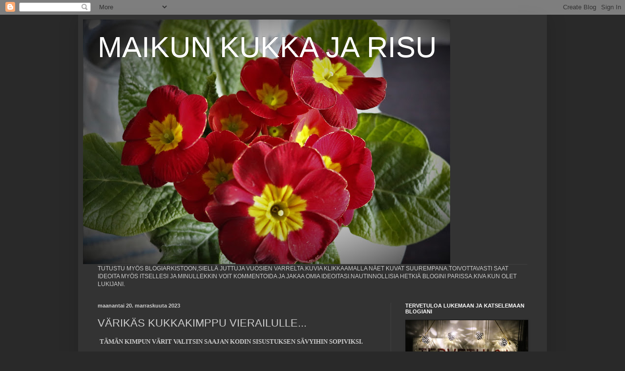

--- FILE ---
content_type: text/html; charset=UTF-8
request_url: https://maikunkukkajarisu.blogspot.com/2023/11/varikas-kukkakimppu-vierailulle.html
body_size: 31897
content:
<!DOCTYPE html>
<html class='v2' dir='ltr' lang='fi'>
<head>
<link href='https://www.blogger.com/static/v1/widgets/335934321-css_bundle_v2.css' rel='stylesheet' type='text/css'/>
<meta content='width=1100' name='viewport'/>
<meta content='text/html; charset=UTF-8' http-equiv='Content-Type'/>
<meta content='blogger' name='generator'/>
<link href='https://maikunkukkajarisu.blogspot.com/favicon.ico' rel='icon' type='image/x-icon'/>
<link href='https://maikunkukkajarisu.blogspot.com/2023/11/varikas-kukkakimppu-vierailulle.html' rel='canonical'/>
<link rel="alternate" type="application/atom+xml" title="MAIKUN KUKKA JA RISU - Atom" href="https://maikunkukkajarisu.blogspot.com/feeds/posts/default" />
<link rel="alternate" type="application/rss+xml" title="MAIKUN KUKKA JA RISU - RSS" href="https://maikunkukkajarisu.blogspot.com/feeds/posts/default?alt=rss" />
<link rel="service.post" type="application/atom+xml" title="MAIKUN KUKKA JA RISU - Atom" href="https://www.blogger.com/feeds/1031722789963791458/posts/default" />

<link rel="alternate" type="application/atom+xml" title="MAIKUN KUKKA JA RISU - Atom" href="https://maikunkukkajarisu.blogspot.com/feeds/3667089139476115474/comments/default" />
<!--Can't find substitution for tag [blog.ieCssRetrofitLinks]-->
<link href='https://blogger.googleusercontent.com/img/b/R29vZ2xl/AVvXsEimQ1-0d-1BEdBl1aLX-LNmm8L4G2EVgSdwP9HVoUzRO8F2Ji4qwdqqLui-3_WIt9HMUrnoc_pXrfdheX1mddCK-F2V5DZ1TQCBBzvnVJUf7l-jxBtuRR58ykdOlWCTLprrGzXzw_Y3opypktMciLz8cuj6BeYzb_0ZZ_0oGAEh9asJLGOO7P-8zOvO9w/w400-h297/IMG_3512.JPG' rel='image_src'/>
<meta content='https://maikunkukkajarisu.blogspot.com/2023/11/varikas-kukkakimppu-vierailulle.html' property='og:url'/>
<meta content='VÄRIKÄS KUKKAKIMPPU  VIERAILULLE...' property='og:title'/>
<meta content='kukkien erilaisia asetelmia,puutarhan perennat ja koirien näyttelykuvia' property='og:description'/>
<meta content='https://blogger.googleusercontent.com/img/b/R29vZ2xl/AVvXsEimQ1-0d-1BEdBl1aLX-LNmm8L4G2EVgSdwP9HVoUzRO8F2Ji4qwdqqLui-3_WIt9HMUrnoc_pXrfdheX1mddCK-F2V5DZ1TQCBBzvnVJUf7l-jxBtuRR58ykdOlWCTLprrGzXzw_Y3opypktMciLz8cuj6BeYzb_0ZZ_0oGAEh9asJLGOO7P-8zOvO9w/w1200-h630-p-k-no-nu/IMG_3512.JPG' property='og:image'/>
<title>MAIKUN KUKKA JA RISU: VÄRIKÄS KUKKAKIMPPU  VIERAILULLE...</title>
<style id='page-skin-1' type='text/css'><!--
/*
-----------------------------------------------
Blogger Template Style
Name:     Simple
Designer: Blogger
URL:      www.blogger.com
----------------------------------------------- */
/* Content
----------------------------------------------- */
body {
font: normal normal 12px Arial, Tahoma, Helvetica, FreeSans, sans-serif;
color: #cccccc;
background: #292929 none repeat scroll top left;
padding: 0 40px 40px 40px;
}
html body .region-inner {
min-width: 0;
max-width: 100%;
width: auto;
}
h2 {
font-size: 22px;
}
a:link {
text-decoration:none;
color: #dd7700;
}
a:visited {
text-decoration:none;
color: #cc6600;
}
a:hover {
text-decoration:underline;
color: #cc6600;
}
.body-fauxcolumn-outer .fauxcolumn-inner {
background: transparent none repeat scroll top left;
_background-image: none;
}
.body-fauxcolumn-outer .cap-top {
position: absolute;
z-index: 1;
height: 400px;
width: 100%;
}
.body-fauxcolumn-outer .cap-top .cap-left {
width: 100%;
background: transparent none repeat-x scroll top left;
_background-image: none;
}
.content-outer {
-moz-box-shadow: 0 0 40px rgba(0, 0, 0, .15);
-webkit-box-shadow: 0 0 5px rgba(0, 0, 0, .15);
-goog-ms-box-shadow: 0 0 10px #333333;
box-shadow: 0 0 40px rgba(0, 0, 0, .15);
margin-bottom: 1px;
}
.content-inner {
padding: 10px 10px;
}
.content-inner {
background-color: #333333;
}
/* Header
----------------------------------------------- */
.header-outer {
background: transparent none repeat-x scroll 0 -400px;
_background-image: none;
}
.Header h1 {
font: normal normal 60px Arial, Tahoma, Helvetica, FreeSans, sans-serif;
color: #ffffff;
text-shadow: -1px -1px 1px rgba(0, 0, 0, .2);
}
.Header h1 a {
color: #ffffff;
}
.Header .description {
font-size: 140%;
color: #aaaaaa;
}
.header-inner .Header .titlewrapper {
padding: 22px 30px;
}
.header-inner .Header .descriptionwrapper {
padding: 0 30px;
}
/* Tabs
----------------------------------------------- */
.tabs-inner .section:first-child {
border-top: 1px solid #404040;
}
.tabs-inner .section:first-child ul {
margin-top: -1px;
border-top: 1px solid #404040;
border-left: 0 solid #404040;
border-right: 0 solid #404040;
}
.tabs-inner .widget ul {
background: #222222 none repeat-x scroll 0 -800px;
_background-image: none;
border-bottom: 1px solid #404040;
margin-top: 0;
margin-left: -30px;
margin-right: -30px;
}
.tabs-inner .widget li a {
display: inline-block;
padding: .6em 1em;
font: normal normal 14px Arial, Tahoma, Helvetica, FreeSans, sans-serif;
color: #999999;
border-left: 1px solid #333333;
border-right: 0 solid #404040;
}
.tabs-inner .widget li:first-child a {
border-left: none;
}
.tabs-inner .widget li.selected a, .tabs-inner .widget li a:hover {
color: #ffffff;
background-color: #000000;
text-decoration: none;
}
/* Columns
----------------------------------------------- */
.main-outer {
border-top: 0 solid #404040;
}
.fauxcolumn-left-outer .fauxcolumn-inner {
border-right: 1px solid #404040;
}
.fauxcolumn-right-outer .fauxcolumn-inner {
border-left: 1px solid #404040;
}
/* Headings
----------------------------------------------- */
div.widget > h2,
div.widget h2.title {
margin: 0 0 1em 0;
font: normal bold 11px Arial, Tahoma, Helvetica, FreeSans, sans-serif;
color: #ffffff;
}
/* Widgets
----------------------------------------------- */
.widget .zippy {
color: #999999;
text-shadow: 2px 2px 1px rgba(0, 0, 0, .1);
}
.widget .popular-posts ul {
list-style: none;
}
/* Posts
----------------------------------------------- */
h2.date-header {
font: normal bold 11px Arial, Tahoma, Helvetica, FreeSans, sans-serif;
}
.date-header span {
background-color: transparent;
color: #cccccc;
padding: inherit;
letter-spacing: inherit;
margin: inherit;
}
.main-inner {
padding-top: 30px;
padding-bottom: 30px;
}
.main-inner .column-center-inner {
padding: 0 15px;
}
.main-inner .column-center-inner .section {
margin: 0 15px;
}
.post {
margin: 0 0 25px 0;
}
h3.post-title, .comments h4 {
font: normal normal 22px Arial, Tahoma, Helvetica, FreeSans, sans-serif;
margin: .75em 0 0;
}
.post-body {
font-size: 110%;
line-height: 1.4;
position: relative;
}
.post-body img, .post-body .tr-caption-container, .Profile img, .Image img,
.BlogList .item-thumbnail img {
padding: 0;
background: #111111;
border: 1px solid #111111;
-moz-box-shadow: 1px 1px 5px rgba(0, 0, 0, .1);
-webkit-box-shadow: 1px 1px 5px rgba(0, 0, 0, .1);
box-shadow: 1px 1px 5px rgba(0, 0, 0, .1);
}
.post-body img, .post-body .tr-caption-container {
padding: 1px;
}
.post-body .tr-caption-container {
color: #cccccc;
}
.post-body .tr-caption-container img {
padding: 0;
background: transparent;
border: none;
-moz-box-shadow: 0 0 0 rgba(0, 0, 0, .1);
-webkit-box-shadow: 0 0 0 rgba(0, 0, 0, .1);
box-shadow: 0 0 0 rgba(0, 0, 0, .1);
}
.post-header {
margin: 0 0 1.5em;
line-height: 1.6;
font-size: 90%;
}
.post-footer {
margin: 20px -2px 0;
padding: 5px 10px;
color: #888888;
background-color: #303030;
border-bottom: 1px solid #444444;
line-height: 1.6;
font-size: 90%;
}
#comments .comment-author {
padding-top: 1.5em;
border-top: 1px solid #404040;
background-position: 0 1.5em;
}
#comments .comment-author:first-child {
padding-top: 0;
border-top: none;
}
.avatar-image-container {
margin: .2em 0 0;
}
#comments .avatar-image-container img {
border: 1px solid #111111;
}
/* Comments
----------------------------------------------- */
.comments .comments-content .icon.blog-author {
background-repeat: no-repeat;
background-image: url([data-uri]);
}
.comments .comments-content .loadmore a {
border-top: 1px solid #999999;
border-bottom: 1px solid #999999;
}
.comments .comment-thread.inline-thread {
background-color: #303030;
}
.comments .continue {
border-top: 2px solid #999999;
}
/* Accents
---------------------------------------------- */
.section-columns td.columns-cell {
border-left: 1px solid #404040;
}
.blog-pager {
background: transparent none no-repeat scroll top center;
}
.blog-pager-older-link, .home-link,
.blog-pager-newer-link {
background-color: #333333;
padding: 5px;
}
.footer-outer {
border-top: 0 dashed #bbbbbb;
}
/* Mobile
----------------------------------------------- */
body.mobile  {
background-size: auto;
}
.mobile .body-fauxcolumn-outer {
background: transparent none repeat scroll top left;
}
.mobile .body-fauxcolumn-outer .cap-top {
background-size: 100% auto;
}
.mobile .content-outer {
-webkit-box-shadow: 0 0 3px rgba(0, 0, 0, .15);
box-shadow: 0 0 3px rgba(0, 0, 0, .15);
}
.mobile .tabs-inner .widget ul {
margin-left: 0;
margin-right: 0;
}
.mobile .post {
margin: 0;
}
.mobile .main-inner .column-center-inner .section {
margin: 0;
}
.mobile .date-header span {
padding: 0.1em 10px;
margin: 0 -10px;
}
.mobile h3.post-title {
margin: 0;
}
.mobile .blog-pager {
background: transparent none no-repeat scroll top center;
}
.mobile .footer-outer {
border-top: none;
}
.mobile .main-inner, .mobile .footer-inner {
background-color: #333333;
}
.mobile-index-contents {
color: #cccccc;
}
.mobile-link-button {
background-color: #dd7700;
}
.mobile-link-button a:link, .mobile-link-button a:visited {
color: #ffffff;
}
.mobile .tabs-inner .section:first-child {
border-top: none;
}
.mobile .tabs-inner .PageList .widget-content {
background-color: #000000;
color: #ffffff;
border-top: 1px solid #404040;
border-bottom: 1px solid #404040;
}
.mobile .tabs-inner .PageList .widget-content .pagelist-arrow {
border-left: 1px solid #404040;
}

--></style>
<style id='template-skin-1' type='text/css'><!--
body {
min-width: 960px;
}
.content-outer, .content-fauxcolumn-outer, .region-inner {
min-width: 960px;
max-width: 960px;
_width: 960px;
}
.main-inner .columns {
padding-left: 0;
padding-right: 310px;
}
.main-inner .fauxcolumn-center-outer {
left: 0;
right: 310px;
/* IE6 does not respect left and right together */
_width: expression(this.parentNode.offsetWidth -
parseInt("0") -
parseInt("310px") + 'px');
}
.main-inner .fauxcolumn-left-outer {
width: 0;
}
.main-inner .fauxcolumn-right-outer {
width: 310px;
}
.main-inner .column-left-outer {
width: 0;
right: 100%;
margin-left: -0;
}
.main-inner .column-right-outer {
width: 310px;
margin-right: -310px;
}
#layout {
min-width: 0;
}
#layout .content-outer {
min-width: 0;
width: 800px;
}
#layout .region-inner {
min-width: 0;
width: auto;
}
body#layout div.add_widget {
padding: 8px;
}
body#layout div.add_widget a {
margin-left: 32px;
}
--></style>
<link href='https://www.blogger.com/dyn-css/authorization.css?targetBlogID=1031722789963791458&amp;zx=7aa3e275-69d6-4ad0-95a6-5133b791a3c2' media='none' onload='if(media!=&#39;all&#39;)media=&#39;all&#39;' rel='stylesheet'/><noscript><link href='https://www.blogger.com/dyn-css/authorization.css?targetBlogID=1031722789963791458&amp;zx=7aa3e275-69d6-4ad0-95a6-5133b791a3c2' rel='stylesheet'/></noscript>
<meta name='google-adsense-platform-account' content='ca-host-pub-1556223355139109'/>
<meta name='google-adsense-platform-domain' content='blogspot.com'/>

</head>
<body class='loading variant-dark'>
<div class='navbar section' id='navbar' name='Navigointipalkki'><div class='widget Navbar' data-version='1' id='Navbar1'><script type="text/javascript">
    function setAttributeOnload(object, attribute, val) {
      if(window.addEventListener) {
        window.addEventListener('load',
          function(){ object[attribute] = val; }, false);
      } else {
        window.attachEvent('onload', function(){ object[attribute] = val; });
      }
    }
  </script>
<div id="navbar-iframe-container"></div>
<script type="text/javascript" src="https://apis.google.com/js/platform.js"></script>
<script type="text/javascript">
      gapi.load("gapi.iframes:gapi.iframes.style.bubble", function() {
        if (gapi.iframes && gapi.iframes.getContext) {
          gapi.iframes.getContext().openChild({
              url: 'https://www.blogger.com/navbar/1031722789963791458?po\x3d3667089139476115474\x26origin\x3dhttps://maikunkukkajarisu.blogspot.com',
              where: document.getElementById("navbar-iframe-container"),
              id: "navbar-iframe"
          });
        }
      });
    </script><script type="text/javascript">
(function() {
var script = document.createElement('script');
script.type = 'text/javascript';
script.src = '//pagead2.googlesyndication.com/pagead/js/google_top_exp.js';
var head = document.getElementsByTagName('head')[0];
if (head) {
head.appendChild(script);
}})();
</script>
</div></div>
<div class='body-fauxcolumns'>
<div class='fauxcolumn-outer body-fauxcolumn-outer'>
<div class='cap-top'>
<div class='cap-left'></div>
<div class='cap-right'></div>
</div>
<div class='fauxborder-left'>
<div class='fauxborder-right'></div>
<div class='fauxcolumn-inner'>
</div>
</div>
<div class='cap-bottom'>
<div class='cap-left'></div>
<div class='cap-right'></div>
</div>
</div>
</div>
<div class='content'>
<div class='content-fauxcolumns'>
<div class='fauxcolumn-outer content-fauxcolumn-outer'>
<div class='cap-top'>
<div class='cap-left'></div>
<div class='cap-right'></div>
</div>
<div class='fauxborder-left'>
<div class='fauxborder-right'></div>
<div class='fauxcolumn-inner'>
</div>
</div>
<div class='cap-bottom'>
<div class='cap-left'></div>
<div class='cap-right'></div>
</div>
</div>
</div>
<div class='content-outer'>
<div class='content-cap-top cap-top'>
<div class='cap-left'></div>
<div class='cap-right'></div>
</div>
<div class='fauxborder-left content-fauxborder-left'>
<div class='fauxborder-right content-fauxborder-right'></div>
<div class='content-inner'>
<header>
<div class='header-outer'>
<div class='header-cap-top cap-top'>
<div class='cap-left'></div>
<div class='cap-right'></div>
</div>
<div class='fauxborder-left header-fauxborder-left'>
<div class='fauxborder-right header-fauxborder-right'></div>
<div class='region-inner header-inner'>
<div class='header section' id='header' name='Otsikko'><div class='widget Header' data-version='1' id='Header1'>
<div id='header-inner' style='background-image: url("https://blogger.googleusercontent.com/img/a/AVvXsEgc6-W5MbhNpbA1N8543em_IKAg_2KEO3ACTXRdRr-LejcJEZCXfrPzBKirJJLBkS4bv0wUvFeEuBIRfBerjUHmdj37JUVxAGcO9D6WKwJp2l7hxvaLQAtdVXFy1LLjzou4Oayt-6nnY_hjj1q7FJAzXa9vTcyLm-bsW4FIjMgmCoT0QrRlpSA9AEAPHg=s752"); background-position: left; min-height: 501px; _height: 501px; background-repeat: no-repeat; '>
<div class='titlewrapper' style='background: transparent'>
<h1 class='title' style='background: transparent; border-width: 0px'>
<a href='https://maikunkukkajarisu.blogspot.com/'>
MAIKUN KUKKA JA RISU
</a>
</h1>
</div>
<div class='descriptionwrapper'>
<p class='description'><span>
</span></p>
</div>
</div>
</div></div>
</div>
</div>
<div class='header-cap-bottom cap-bottom'>
<div class='cap-left'></div>
<div class='cap-right'></div>
</div>
</div>
</header>
<div class='tabs-outer'>
<div class='tabs-cap-top cap-top'>
<div class='cap-left'></div>
<div class='cap-right'></div>
</div>
<div class='fauxborder-left tabs-fauxborder-left'>
<div class='fauxborder-right tabs-fauxborder-right'></div>
<div class='region-inner tabs-inner'>
<div class='tabs section' id='crosscol' name='Kaikki sarakkeet'><div class='widget Text' data-version='1' id='Text1'>
<h2 class='title'>LUKIJALLE VINKKI</h2>
<div class='widget-content'>
TUTUSTU MYÖS BLOGIARKISTOON,SIELLÄ JUTTUJA VUOSIEN VARRELTA.KUVIA KLIKKAAMALLA NÄET KUVAT SUUREMPANA.TOIVOTTAVASTI SAAT IDEOITA MYÖS ITSELLESI JA MINULLEKKIN VOIT KOMMENTOIDA JA JAKAA OMIA IDEOITASI.NAUTINNOLLISIA HETKIÄ BLOGINI PARISSA.KIVA KUN OLET LUKIJANI.<br/>
</div>
<div class='clear'></div>
</div></div>
<div class='tabs no-items section' id='crosscol-overflow' name='Cross-Column 2'></div>
</div>
</div>
<div class='tabs-cap-bottom cap-bottom'>
<div class='cap-left'></div>
<div class='cap-right'></div>
</div>
</div>
<div class='main-outer'>
<div class='main-cap-top cap-top'>
<div class='cap-left'></div>
<div class='cap-right'></div>
</div>
<div class='fauxborder-left main-fauxborder-left'>
<div class='fauxborder-right main-fauxborder-right'></div>
<div class='region-inner main-inner'>
<div class='columns fauxcolumns'>
<div class='fauxcolumn-outer fauxcolumn-center-outer'>
<div class='cap-top'>
<div class='cap-left'></div>
<div class='cap-right'></div>
</div>
<div class='fauxborder-left'>
<div class='fauxborder-right'></div>
<div class='fauxcolumn-inner'>
</div>
</div>
<div class='cap-bottom'>
<div class='cap-left'></div>
<div class='cap-right'></div>
</div>
</div>
<div class='fauxcolumn-outer fauxcolumn-left-outer'>
<div class='cap-top'>
<div class='cap-left'></div>
<div class='cap-right'></div>
</div>
<div class='fauxborder-left'>
<div class='fauxborder-right'></div>
<div class='fauxcolumn-inner'>
</div>
</div>
<div class='cap-bottom'>
<div class='cap-left'></div>
<div class='cap-right'></div>
</div>
</div>
<div class='fauxcolumn-outer fauxcolumn-right-outer'>
<div class='cap-top'>
<div class='cap-left'></div>
<div class='cap-right'></div>
</div>
<div class='fauxborder-left'>
<div class='fauxborder-right'></div>
<div class='fauxcolumn-inner'>
</div>
</div>
<div class='cap-bottom'>
<div class='cap-left'></div>
<div class='cap-right'></div>
</div>
</div>
<!-- corrects IE6 width calculation -->
<div class='columns-inner'>
<div class='column-center-outer'>
<div class='column-center-inner'>
<div class='main section' id='main' name='Ensisijainen'><div class='widget Blog' data-version='1' id='Blog1'>
<div class='blog-posts hfeed'>

          <div class="date-outer">
        
<h2 class='date-header'><span>maanantai 20. marraskuuta 2023</span></h2>

          <div class="date-posts">
        
<div class='post-outer'>
<div class='post hentry uncustomized-post-template' itemprop='blogPost' itemscope='itemscope' itemtype='http://schema.org/BlogPosting'>
<meta content='https://blogger.googleusercontent.com/img/b/R29vZ2xl/AVvXsEimQ1-0d-1BEdBl1aLX-LNmm8L4G2EVgSdwP9HVoUzRO8F2Ji4qwdqqLui-3_WIt9HMUrnoc_pXrfdheX1mddCK-F2V5DZ1TQCBBzvnVJUf7l-jxBtuRR58ykdOlWCTLprrGzXzw_Y3opypktMciLz8cuj6BeYzb_0ZZ_0oGAEh9asJLGOO7P-8zOvO9w/w400-h297/IMG_3512.JPG' itemprop='image_url'/>
<meta content='1031722789963791458' itemprop='blogId'/>
<meta content='3667089139476115474' itemprop='postId'/>
<a name='3667089139476115474'></a>
<h3 class='post-title entry-title' itemprop='name'>
VÄRIKÄS KUKKAKIMPPU  VIERAILULLE...
</h3>
<div class='post-header'>
<div class='post-header-line-1'></div>
</div>
<div class='post-body entry-content' id='post-body-3667089139476115474' itemprop='description articleBody'>
<p>&nbsp;<span style="font-family: georgia;"><b>TÄMÄN KIMPUN VÄRIT VALITSIN SAAJAN KODIN SISUSTUKSEN SÄVYIHIN SOPIVIKSI.</b></span></p><p><span style="font-family: georgia;"><b>YSTÄVÄNI MENI ENSIVISIITILLE JA HALUSI ILAHDUTTAA KUKKAKIMPULLA JA TÄSSÄ TÄMÄ KIMPPU NYT ON KUVINA.<table align="center" cellpadding="0" cellspacing="0" class="tr-caption-container" style="margin-left: auto; margin-right: auto;"><tbody><tr><td style="text-align: center;"><a href="https://blogger.googleusercontent.com/img/b/R29vZ2xl/AVvXsEimQ1-0d-1BEdBl1aLX-LNmm8L4G2EVgSdwP9HVoUzRO8F2Ji4qwdqqLui-3_WIt9HMUrnoc_pXrfdheX1mddCK-F2V5DZ1TQCBBzvnVJUf7l-jxBtuRR58ykdOlWCTLprrGzXzw_Y3opypktMciLz8cuj6BeYzb_0ZZ_0oGAEh9asJLGOO7P-8zOvO9w/s5373/IMG_3512.JPG" imageanchor="1" style="margin-left: auto; margin-right: auto;"><img border="0" data-original-height="4000" data-original-width="5373" height="297" src="https://blogger.googleusercontent.com/img/b/R29vZ2xl/AVvXsEimQ1-0d-1BEdBl1aLX-LNmm8L4G2EVgSdwP9HVoUzRO8F2Ji4qwdqqLui-3_WIt9HMUrnoc_pXrfdheX1mddCK-F2V5DZ1TQCBBzvnVJUf7l-jxBtuRR58ykdOlWCTLprrGzXzw_Y3opypktMciLz8cuj6BeYzb_0ZZ_0oGAEh9asJLGOO7P-8zOvO9w/w400-h297/IMG_3512.JPG" width="400" /></a></td></tr><tr><td class="tr-caption" style="text-align: center;"><b>kuva kimpusta ylhäältä kuvattuna</b></td></tr></tbody></table><br /><table align="center" cellpadding="0" cellspacing="0" class="tr-caption-container" style="margin-left: auto; margin-right: auto;"><tbody><tr><td style="text-align: center;"><a href="https://blogger.googleusercontent.com/img/b/R29vZ2xl/AVvXsEgJiO5QtM0-DfqkkzoQREXFAd9SXd1fILBWddS0HMow7YV41dxpMm5vs6MGWIwxKoZiny8zlC_9OnWvlHtmyGmciurSXXTvwZmY3y2KHEFq_BMokniVxC5mSIcyce77M4M6GYf_ynd2X3LBzFtEH0z1ddmO-gUuQqpt8ENR6-jk5Cc4uqok9Mu9MSBeOA/s6000/IMG_3491.JPG" imageanchor="1" style="margin-left: auto; margin-right: auto;"><img border="0" data-original-height="4000" data-original-width="6000" height="266" src="https://blogger.googleusercontent.com/img/b/R29vZ2xl/AVvXsEgJiO5QtM0-DfqkkzoQREXFAd9SXd1fILBWddS0HMow7YV41dxpMm5vs6MGWIwxKoZiny8zlC_9OnWvlHtmyGmciurSXXTvwZmY3y2KHEFq_BMokniVxC5mSIcyce77M4M6GYf_ynd2X3LBzFtEH0z1ddmO-gUuQqpt8ENR6-jk5Cc4uqok9Mu9MSBeOA/w400-h266/IMG_3491.JPG" width="400" /></a></td></tr><tr><td class="tr-caption" style="text-align: center;"><b>pääkukkina isot kaksiväriset neilikat sekä samansävyiset ruusut ja krysanteemit</b></td></tr></tbody></table><br /></b></span></p><div class="separator" style="clear: both; text-align: center;"><span style="font-family: georgia;"><b><a href="https://blogger.googleusercontent.com/img/b/R29vZ2xl/AVvXsEjfPENI3p0wJ2H8dVzvSWC4l2-dEugAZIXswyRDwq0AAEclxwI1jU2Un3QOHh-awuJj_jNbbDSiswtSNSZH_14bAGfuyjwaVrxD4dboAeViFdatik7TR45wGcht-ncWU9zAy06KLhn8TeNe6mN6Oeywgp2D3xRSDK3Vr0hGFCPVV6GLYsfnkIUrbZDwIg/s6000/IMG_3503.JPG" imageanchor="1" style="margin-left: 1em; margin-right: 1em;"><img border="0" data-original-height="6000" data-original-width="4000" height="400" src="https://blogger.googleusercontent.com/img/b/R29vZ2xl/AVvXsEjfPENI3p0wJ2H8dVzvSWC4l2-dEugAZIXswyRDwq0AAEclxwI1jU2Un3QOHh-awuJj_jNbbDSiswtSNSZH_14bAGfuyjwaVrxD4dboAeViFdatik7TR45wGcht-ncWU9zAy06KLhn8TeNe6mN6Oeywgp2D3xRSDK3Vr0hGFCPVV6GLYsfnkIUrbZDwIg/w266-h400/IMG_3503.JPG" width="266" /></a></b></span></div><span style="font-family: georgia;"><b><br /><table align="center" cellpadding="0" cellspacing="0" class="tr-caption-container" style="margin-left: auto; margin-right: auto;"><tbody><tr><td style="text-align: center;"><a href="https://blogger.googleusercontent.com/img/b/R29vZ2xl/AVvXsEhqUaIEobcRdE1KGusBTQAoKsIO4oIzsAat_Zx2KT8mIREAuJ7dSAdo2EPDF9GTewtlsle7dmTUlQ4aJO3Kw2ms8iJoJypmZLh-f_kEfHTSPixWWrleF1buKqLmsFqHi-Ud0YnZ-VYn0S8-6QapNB5AZgRXGe7L0r1_rvQ4cDocmeaAxXQTiAGzXx3Erw/s5117/IMG_3508.JPG" imageanchor="1" style="margin-left: auto; margin-right: auto;"><img border="0" data-original-height="5117" data-original-width="3834" height="400" src="https://blogger.googleusercontent.com/img/b/R29vZ2xl/AVvXsEhqUaIEobcRdE1KGusBTQAoKsIO4oIzsAat_Zx2KT8mIREAuJ7dSAdo2EPDF9GTewtlsle7dmTUlQ4aJO3Kw2ms8iJoJypmZLh-f_kEfHTSPixWWrleF1buKqLmsFqHi-Ud0YnZ-VYn0S8-6QapNB5AZgRXGe7L0r1_rvQ4cDocmeaAxXQTiAGzXx3Erw/w300-h400/IMG_3508.JPG" width="300" /></a></td></tr><tr><td class="tr-caption" style="text-align: center;"><b>SIVUKUVAA KIMPUSTA ASTIASSA VALMIINA PAKATTAVAKSI</b></td></tr></tbody></table><br /></b></span><p></p>
<div style='clear: both;'></div>
</div>
<div class='post-footer'>
<div class='post-footer-line post-footer-line-1'>
<span class='post-author vcard'>
Lähettänyt
<span class='fn' itemprop='author' itemscope='itemscope' itemtype='http://schema.org/Person'>
<meta content='https://www.blogger.com/profile/02284943975416310130' itemprop='url'/>
<a class='g-profile' href='https://www.blogger.com/profile/02284943975416310130' rel='author' title='author profile'>
<span itemprop='name'>Maikku</span>
</a>
</span>
</span>
<span class='post-timestamp'>
klo
<meta content='https://maikunkukkajarisu.blogspot.com/2023/11/varikas-kukkakimppu-vierailulle.html' itemprop='url'/>
<a class='timestamp-link' href='https://maikunkukkajarisu.blogspot.com/2023/11/varikas-kukkakimppu-vierailulle.html' rel='bookmark' title='permanent link'><abbr class='published' itemprop='datePublished' title='2023-11-20T10:29:00+02:00'>10.29</abbr></a>
</span>
<span class='post-comment-link'>
</span>
<span class='post-icons'>
<span class='item-control blog-admin pid-1855641530'>
<a href='https://www.blogger.com/post-edit.g?blogID=1031722789963791458&postID=3667089139476115474&from=pencil' title='Muokkaa tekstiä'>
<img alt='' class='icon-action' height='18' src='https://resources.blogblog.com/img/icon18_edit_allbkg.gif' width='18'/>
</a>
</span>
</span>
<div class='post-share-buttons goog-inline-block'>
<a class='goog-inline-block share-button sb-email' href='https://www.blogger.com/share-post.g?blogID=1031722789963791458&postID=3667089139476115474&target=email' target='_blank' title='Kohteen lähettäminen sähköpostitse'><span class='share-button-link-text'>Kohteen lähettäminen sähköpostitse</span></a><a class='goog-inline-block share-button sb-blog' href='https://www.blogger.com/share-post.g?blogID=1031722789963791458&postID=3667089139476115474&target=blog' onclick='window.open(this.href, "_blank", "height=270,width=475"); return false;' target='_blank' title='Bloggaa tästä!'><span class='share-button-link-text'>Bloggaa tästä!</span></a><a class='goog-inline-block share-button sb-twitter' href='https://www.blogger.com/share-post.g?blogID=1031722789963791458&postID=3667089139476115474&target=twitter' target='_blank' title='Jaa X:ssä'><span class='share-button-link-text'>Jaa X:ssä</span></a><a class='goog-inline-block share-button sb-facebook' href='https://www.blogger.com/share-post.g?blogID=1031722789963791458&postID=3667089139476115474&target=facebook' onclick='window.open(this.href, "_blank", "height=430,width=640"); return false;' target='_blank' title='Jaa Facebookiin'><span class='share-button-link-text'>Jaa Facebookiin</span></a><a class='goog-inline-block share-button sb-pinterest' href='https://www.blogger.com/share-post.g?blogID=1031722789963791458&postID=3667089139476115474&target=pinterest' target='_blank' title='Jaa Pinterestiin'><span class='share-button-link-text'>Jaa Pinterestiin</span></a>
</div>
</div>
<div class='post-footer-line post-footer-line-2'>
<span class='post-labels'>
Tunnisteet:
<a href='https://maikunkukkajarisu.blogspot.com/search/label/kukkakimput' rel='tag'>kukkakimput</a>,
<a href='https://maikunkukkajarisu.blogspot.com/search/label/kukkia%20lahjaksi' rel='tag'>kukkia lahjaksi</a>
</span>
</div>
<div class='post-footer-line post-footer-line-3'>
<span class='post-location'>
</span>
</div>
</div>
</div>
<div class='comments' id='comments'>
<a name='comments'></a>
<h4>Ei kommentteja:</h4>
<div id='Blog1_comments-block-wrapper'>
<dl class='avatar-comment-indent' id='comments-block'>
</dl>
</div>
<p class='comment-footer'>
<div class='comment-form'>
<a name='comment-form'></a>
<h4 id='comment-post-message'>Lähetä kommentti</h4>
<p>
</p>
<a href='https://www.blogger.com/comment/frame/1031722789963791458?po=3667089139476115474&hl=fi&saa=85391&origin=https://maikunkukkajarisu.blogspot.com' id='comment-editor-src'></a>
<iframe allowtransparency='true' class='blogger-iframe-colorize blogger-comment-from-post' frameborder='0' height='410px' id='comment-editor' name='comment-editor' src='' width='100%'></iframe>
<script src='https://www.blogger.com/static/v1/jsbin/2830521187-comment_from_post_iframe.js' type='text/javascript'></script>
<script type='text/javascript'>
      BLOG_CMT_createIframe('https://www.blogger.com/rpc_relay.html');
    </script>
</div>
</p>
</div>
</div>

        </div></div>
      
</div>
<div class='blog-pager' id='blog-pager'>
<span id='blog-pager-newer-link'>
<a class='blog-pager-newer-link' href='https://maikunkukkajarisu.blogspot.com/2023/12/hyvaa-itsenaisyyspaivaa-kaikille.html' id='Blog1_blog-pager-newer-link' title='Uudempi teksti'>Uudempi teksti</a>
</span>
<span id='blog-pager-older-link'>
<a class='blog-pager-older-link' href='https://maikunkukkajarisu.blogspot.com/2023/11/havuista-pallo-koristamaan-terassia.html' id='Blog1_blog-pager-older-link' title='Vanhempi viesti'>Vanhempi viesti</a>
</span>
<a class='home-link' href='https://maikunkukkajarisu.blogspot.com/'>Etusivu</a>
</div>
<div class='clear'></div>
<div class='post-feeds'>
<div class='feed-links'>
Tilaa:
<a class='feed-link' href='https://maikunkukkajarisu.blogspot.com/feeds/3667089139476115474/comments/default' target='_blank' type='application/atom+xml'>Lähetä kommentteja (Atom)</a>
</div>
</div>
</div></div>
</div>
</div>
<div class='column-left-outer'>
<div class='column-left-inner'>
<aside>
</aside>
</div>
</div>
<div class='column-right-outer'>
<div class='column-right-inner'>
<aside>
<div class='sidebar section' id='sidebar-right-1'><div class='widget Image' data-version='1' id='Image47'>
<h2>TERVETULOA LUKEMAAN JA KATSELEMAAN BLOGIANI</h2>
<div class='widget-content'>
<img alt='TERVETULOA LUKEMAAN JA KATSELEMAAN BLOGIANI' height='201' id='Image47_img' src='https://blogger.googleusercontent.com/img/b/R29vZ2xl/AVvXsEjKFRRQxOd-lkBXFCRkJY1urpWEjBmzX4NUgB9bLp4rcAIAahIgWM38pxgvSqX2BgyqOrrZJag8WCaSbMWTue3WdoC9IEsT0unDoM9vBxXePyLGDCvUONX-H5qYDUraQa0SEidAu7QmuL8/s302/IMG_7681.JPG' width='302'/>
<br/>
<span class='caption'>TUTUSTU MYÖS ARKISTOON,JOSSA ERI AIHEITTAIN KUVIA JA JUTTUJA VUOSIEN VARRELTA.</span>
</div>
<div class='clear'></div>
</div><div class='widget Image' data-version='1' id='Image37'>
<h2>ISO PÖYTÄKORISTE</h2>
<div class='widget-content'>
<img alt='ISO PÖYTÄKORISTE' height='158' id='Image37_img' src='https://blogger.googleusercontent.com/img/a/AVvXsEiBnAJOMsRJVL5SZCaFu4bzcEsuzIx49Oo7BCADSFXWQcNpmDekRtXFcVl1P8tB07vEMkQV6yTnrk_6CBbXwWmQhPgEWYIxucfyEub2z_6HMn1KiqsenZrS4DCrK0xRMwb04HPgPAHxlTEfs-IYVNlLR-UIf_gp1oVt1pLX4PfwCFIHYXMiq9GPiIzoSw=s302' width='302'/>
<br/>
<span class='caption'>SOPII MORSIUSPARIN PÖYTÄÄN ,ISOT RUUSUT JA EUKALYPTUKSEN OKSIA</span>
</div>
<div class='clear'></div>
</div><div class='widget Image' data-version='1' id='Image17'>
<h2>PÖYTÄKORISTE  PITKÄNMALLINEN</h2>
<div class='widget-content'>
<img alt='PÖYTÄKORISTE  PITKÄNMALLINEN' height='222' id='Image17_img' src='https://blogger.googleusercontent.com/img/a/AVvXsEgA4LKnfnIoprWqt0VswMQDrAUW2fotAMsIC_2RmuODTbLjkiRA1qZg0tBa-mAAnBbK5sI2QrxXI6Qp6M71PYTaB9afkTbfFu1nsZbl0El7b3YntvXBZIWvAqiiW2Ldj21ZpGXcrVGRBcfEyb1sfM4iaj8lgFPmZLwsvP4hTz_BNG-rAmH-ByCo0B2i9Q=s302' width='302'/>
<br/>
<span class='caption'>RUUSUT JA FREESIAT SEKÄ VAALEAN LILAT SILKKIRUSETIT</span>
</div>
<div class='clear'></div>
</div><div class='widget BloggerButton' data-version='1' id='BloggerButton2'>
<div class='widget-content'>
<a href='https://www.blogger.com'><img alt='Powered By Blogger' src='https://resources.blogblog.com/html/buttons/blogger-ipower-blue.gif'/></a>
<div class='clear'></div>
</div>
</div><div class='widget Image' data-version='1' id='Image25'>
<h2>31.7.2025</h2>
<div class='widget-content'>
<img alt='31.7.2025' height='201' id='Image25_img' src='https://blogger.googleusercontent.com/img/a/AVvXsEh8hWi3lezF0VGvWEQ6qAxjDspfFWVMG05Jcpg2_lpYHIyDScWy35_Xej2Q39AiH1Elb69m21xrPxWdLhxP4PRG65F4RSKHbqZEFHRKFCYRSU4TKIHmfdji6yRvxYIeD61ppScYfaW2SToNtF9E2sJfVBSt3ltO_d6U6MJyGSCz6577duQdeS4zRLU76g=s302' width='302'/>
<br/>
<span class='caption'>LÄMPÖÄ PIISAA,VÄHEMPIKIN RIITTÄISI</span>
</div>
<div class='clear'></div>
</div><div class='widget Image' data-version='1' id='Image27'>
<h2>VALKOINEN HÄÄKIMPPU</h2>
<div class='widget-content'>
<img alt='VALKOINEN HÄÄKIMPPU' height='201' id='Image27_img' src='https://blogger.googleusercontent.com/img/a/AVvXsEh5vJkPZ5KWx0JIbgr-r5Yi7xn5GdFYIEJrXY0uOBpImEp_3Hv8kMz3BZIx6bEZPUce_IHgOcfml-KrJK_GLYgbsbMkqsfI9n36KcImYelXO9R_wBRe67lgGVZIOi9MH1DEULT4Sk1cEL5noJUs10oDXz77pviGi9MIHjF-xuwUnVewmccPCpM6tsI9Lg=s302' width='302'/>
<br/>
<span class='caption'>NYT ON MUOTIA NÄMÄ RENNOMMAT MORSIUSKIMPUT.TÄSSÄ VALKOISET NEILIKAT JA MORSIUSHARSO</span>
</div>
<div class='clear'></div>
</div><div class='widget Image' data-version='1' id='Image14'>
<h2>VÄRIKÄS KIMPPU</h2>
<div class='widget-content'>
<img alt='VÄRIKÄS KIMPPU' height='273' id='Image14_img' src='https://blogger.googleusercontent.com/img/a/AVvXsEg4rPpZ2neIfZ5_cobj8z4yLmlxmbO0RBbxnCVnb-LsWmVMdSeN1JPNXVep965IJI35aAsUetJrv2yQEh9qIj2ASBKVHkI4mNt2Mmpf6906eH1OsremzOSk5Du_i6_6yTIX3f7Z_o0f2rkmoiyLZHWs7PJEPuFUF6ARUvUb8S5Xh_rYEXOeCdESn9KFuQ=s302' width='302'/>
<br/>
<span class='caption'>RENTO TYYLI JA LILA-KELTASÄVYINEN</span>
</div>
<div class='clear'></div>
</div><div class='widget Image' data-version='1' id='Image15'>
<h2>KORKEA JA NÄYTTÄVÄ KUKKA-ASETELMA</h2>
<div class='widget-content'>
<img alt='KORKEA JA NÄYTTÄVÄ KUKKA-ASETELMA' height='357' id='Image15_img' src='https://blogger.googleusercontent.com/img/a/AVvXsEhH2lDU6cyk5QABM29FA6MeJlE2mgWpbk2w8oFuX6PUmMZcMiGn9DjzM4qOf5YSq5-wghytizNCkobyvJf_BQw6zwF_bxbLePD6WxMjhkYOyf97WhVuCpgPWS2RT-87P-SZpKbzR-GJDnDaJLLtu-M4bB_i-UXGu-IbmuhWcNYjHj7GbUGN-KbtX-a2zw=s357' width='302'/>
<br/>
<span class='caption'>SOPII HYVIN JUHLIEN NOUTOPÖYTÄÄN</span>
</div>
<div class='clear'></div>
</div><div class='widget Image' data-version='1' id='Image31'>
<h2>HEMPEÄ KUKKAKIMPPU</h2>
<div class='widget-content'>
<img alt='HEMPEÄ KUKKAKIMPPU' height='288' id='Image31_img' src='https://blogger.googleusercontent.com/img/a/AVvXsEiHz_Zo9jbQcsRMsLg4Z8JOIr1Zixg3k1owW_tWcDIN8djru3f4fmNXRoYLBUUZMV6LgNWY5nPBYSZNqLxcrI6WmACEsNGxlYQXHgVSsr80aNMx5wCzackb_bT-IAJ798OQiiul9WfFVzDbvMuS6QOeuCZkJ_E056rOsJ3rznel336m8xq-Yy0eF19KZg=s302' width='302'/>
<br/>
<span class='caption'>TULPPAANIT JA INKALILJAT ISOSSA KIMPUSSA</span>
</div>
<div class='clear'></div>
</div><div class='widget Image' data-version='1' id='Image30'>
<h2>ISOT RUUSUT MUSTASSA ASTIASSA</h2>
<div class='widget-content'>
<img alt='ISOT RUUSUT MUSTASSA ASTIASSA' height='201' id='Image30_img' src='https://blogger.googleusercontent.com/img/a/AVvXsEhu-xP6ghlA0yXL9F8jkP48CF7YdI6Ld3iD3ttvQ-FgOYXyTb0D3TKo_YkPcKNzJVMQGSgxbgVMiL02vARi9euyuc6DhzoZ0JiJb3Uph2fAc-pxQ5i2Qnp6dTPiRMvMauDg1CrX_0BJswVR5RVDBeAzWBNzhnXTsuNCUcTCDnwD_wla_WhHnDFiskxLcA=s302' width='302'/>
<br/>
<span class='caption'>MUSTAA TYLLIÄ LISÄKORISTEENA </span>
</div>
<div class='clear'></div>
</div><div class='widget PopularPosts' data-version='1' id='PopularPosts3'>
<h2>Suositut tekstit</h2>
<div class='widget-content popular-posts'>
<ul>
<li>
<div class='item-content'>
<div class='item-thumbnail'>
<a href='https://maikunkukkajarisu.blogspot.com/2025/12/eteista-koristaa-isot-tummanpunaiset.html' target='_blank'>
<img alt='' border='0' src='https://blogger.googleusercontent.com/img/b/R29vZ2xl/AVvXsEiHRL5bu51MA6S3Kh0U3__oysLcijz2d0oK0Oywnqt3ORq6HIw-xqruV9FeTD-_Oe-6HhB5Wb1zkPtj64wvoZ4BUa8mXvTZ5kTpebB1jKxR_m_TTAPWCWcgHQeqtD5FxA4K0TeT7ZlXdDfDrPbsaqaxRhyFEzcT3GGrjRovRFHvtFGgrUoOe-NYX3ITwg/w72-h72-p-k-no-nu/IMG_7291.JPG'/>
</a>
</div>
<div class='item-title'><a href='https://maikunkukkajarisu.blogspot.com/2025/12/eteista-koristaa-isot-tummanpunaiset.html'>ETEISTÄ KORISTAA ISOT TUMMANPUNAISET RUUSUT JA RIPAUS KULLAN KIMALLUSTA</a></div>
<div class='item-snippet'>&#160; SISÄÄN TULLESSA PÖYTÄÄ KORISTAA PUNAINEN JA KULTA...VERHOT SAMAA TEEMAA... KULTAISET ASTIAT RUUSUJEN KAVERINA KYNTTILÖIDEN LEPATUS PEILAA ...</div>
</div>
<div style='clear: both;'></div>
</li>
<li>
<div class='item-content'>
<div class='item-thumbnail'>
<a href='https://maikunkukkajarisu.blogspot.com/2025/12/valkonen-amaryllis-valko-hopeakoristein.html' target='_blank'>
<img alt='' border='0' src='https://blogger.googleusercontent.com/img/b/R29vZ2xl/AVvXsEh9710rhvkCzIdi-uIKG7gqIJGo6-P0l6XcO7LE6ItAJRmDJFjvm4YPdLGWDUkZgdG-b69Ltw30l_pzcok2Qf31Le0A0pkK-MeYouSi2V16udxxeDce-M-UWedj1smJPXNBlWVxWXrOoTIaat7YrFVpGj-v5eWteK27DasaJDXT5Zt4e2s8m_cNmmU_aQ/w72-h72-p-k-no-nu/IMG_7248.JPG'/>
</a>
</div>
<div class='item-title'><a href='https://maikunkukkajarisu.blogspot.com/2025/12/valkonen-amaryllis-valko-hopeakoristein.html'>VALKONEN AMARYLLIS VALKO-HOPEAKORISTEIN</a></div>
<div class='item-snippet'>&#160; TEIN TÄMÄN ASETELMAN TULIAISEKSI,KUN MENIMME GLÖGILLE&#160; YSTÄVIEMME LUOKSE.VÄRI SOPII HEIDÄN TYYLIIN JA SISUSTUKSEEN&#160; KLIKKAA KUVAA,NÄET ISO...</div>
</div>
<div style='clear: both;'></div>
</li>
<li>
<div class='item-content'>
<div class='item-thumbnail'>
<a href='https://maikunkukkajarisu.blogspot.com/2025/12/joulukuusi-sai-kultaa-ja-punaista.html' target='_blank'>
<img alt='' border='0' src='https://blogger.googleusercontent.com/img/b/R29vZ2xl/AVvXsEgRY0eR6mDwkWqlvgN0gj7-KN9Ds41wjb9-Dho7QxD_lYlUQ7cmRVySXbrYKTCnqSffsz_jInG7QaxvdE3NesVcwfzCUrOzXrmudMmp1NOeMrbezpqsPfKAG6wQgUKRk158MR1Hi16rnWCkaCohJxTTmGR88xq-JH11edXBb2Sokrl6FP49a8b7DTF3Ow/w72-h72-p-k-no-nu/IMG_7258.JPG'/>
</a>
</div>
<div class='item-title'><a href='https://maikunkukkajarisu.blogspot.com/2025/12/joulukuusi-sai-kultaa-ja-punaista.html'>JOULUKUUSI SAI KULTAA JA PUNAISTA....</a></div>
<div class='item-snippet'>&#160; TÄMÄN VUODEN JOULUKUUSI OLI KYLLÄ TOSI SOPIVAN KOKOINEN.KUUSI ON NURKASSA JOTEN SE&#160; RAJOITTAA KOKOA JA MALLIA.MIEHENI OSTI KYLLÄ JUST SELL...</div>
</div>
<div style='clear: both;'></div>
</li>
<li>
<div class='item-content'>
<div class='item-thumbnail'>
<a href='https://maikunkukkajarisu.blogspot.com/2026/01/valtavan-kokoiset-kukat-amarylliksessa.html' target='_blank'>
<img alt='' border='0' src='https://blogger.googleusercontent.com/img/b/R29vZ2xl/AVvXsEihte1koT1pZddxQCROkMynao3_nHA_aEmdwepzRwM7yBgZO3qn_QBRO108uTiLaMumBSuQaUTaPtqDLVRobmccGPV4EMtvhOsShf4IcDIC1OkWCjVdWS7GxKkV-z0YmlLg0kSWX3EPuJbPvLH4yzdmTnr3VU2ar_m9YGMecGKUuY067RiWR44yJl0TbA/w72-h72-p-k-no-nu/IMG_7333.JPG'/>
</a>
</div>
<div class='item-title'><a href='https://maikunkukkajarisu.blogspot.com/2026/01/valtavan-kokoiset-kukat-amarylliksessa.html'>VALTAVAN KOKOISET KUKAT AMARYLLIKSESSÄ.....</a></div>
<div class='item-snippet'>&#160; OSTIN KAIKKI JOULUN KUKAT KUKKATALOSTA KOSKA SIELLÄ ON TOSI LAADUKKAITA JA HYVIN HOIDETTUJA KUKKIA AINA... AMARYLLIKSIÄ OSTIN LAHJAKSI ERI...</div>
</div>
<div style='clear: both;'></div>
</li>
<li>
<div class='item-content'>
<div class='item-thumbnail'>
<a href='https://maikunkukkajarisu.blogspot.com/2025/12/kaksi-pienta-hyasinttiasetelmaa-lahjaksi.html' target='_blank'>
<img alt='' border='0' src='https://blogger.googleusercontent.com/img/b/R29vZ2xl/AVvXsEhyfYdF0o2WIRzFh3-s6pGgshs4yNfSmg_L3F_-MPcq-CkoS-tLVi8dwyaoa6Bg3GQqmb6mQgkCXd5O_2iKixshOvQlKWa3tq1a3t2AUURdrN_IEIoxosu5y5fj37P-Gul7Pev0X045L7ZPd0TfECEAbAkf297VWxRpZbYv9gU9gtwcTh4vyPS5AFCvzA/w72-h72-p-k-no-nu/IMG_7277.JPG'/>
</a>
</div>
<div class='item-title'><a href='https://maikunkukkajarisu.blogspot.com/2025/12/kaksi-pienta-hyasinttiasetelmaa-lahjaksi.html'>KAKSI PIENTÄ HYASINTTIASETELMAA LAHJAKSI...</a></div>
<div class='item-snippet'>&#160; TEIN LAHJAKSI PARI ASETELMAA JA SAAJAT TYKKÄÄVÄT HYASINTEISTA ,JOTEN NE KUKKINA NÄISSÄ ASETELMISSA. TEIN HYVIN LUONNONLÄHEISET KUN SOPIVAT...</div>
</div>
<div style='clear: both;'></div>
</li>
<li>
<div class='item-content'>
<div class='item-thumbnail'>
<a href='https://maikunkukkajarisu.blogspot.com/2015/11/kimppu-80-vuotis-juhliin.html' target='_blank'>
<img alt='' border='0' src='https://blogger.googleusercontent.com/img/b/R29vZ2xl/AVvXsEhhJdwMDQ-UbTcrxkivt8aSwrs2MxUhSSPXjU3-8JytllQCXu23vaXUc2u2UCZm0bBoe6HkrXqAvpmPjhRbpdhyphenhyphen_2eaMwZXhREJ-HZ6P1vOX_AtQZx0TTHtLLzDRc0LsivQLNwMMJLjgA/w72-h72-p-k-no-nu/IMG_4567.JPG'/>
</a>
</div>
<div class='item-title'><a href='https://maikunkukkajarisu.blogspot.com/2015/11/kimppu-80-vuotis-juhliin.html'>KIMPPU 80 VUOTIS-JUHLIIN</a></div>
<div class='item-snippet'>Työtoverini pyysi josko tekisin kimpun jonka hän vei 80- vuotisjuhliin.Sain vapaat kädet ja väriksi valitsin hieman aniliininpunaiseen sävyt...</div>
</div>
<div style='clear: both;'></div>
</li>
<li>
<div class='item-content'>
<div class='item-thumbnail'>
<a href='https://maikunkukkajarisu.blogspot.com/2019/07/onnittelukimppu-90-vuotispaivana.html' target='_blank'>
<img alt='' border='0' src='https://blogger.googleusercontent.com/img/b/R29vZ2xl/AVvXsEhx_JgRxlcWVkuFlwAFGZU_r6KOG4Fu6GjG0k9cLblsf3zaQoOMKMLRwwsioIoTTwTLerS1438xmd-djeU9kuIfTOVbCpW3A53D7YHvE4jC5K5ajLocgO9irejp5hyphenhyphenquK3M5Ksm38jv6nw/w72-h72-p-k-no-nu/IMG_4342.JPG'/>
</a>
</div>
<div class='item-title'><a href='https://maikunkukkajarisu.blogspot.com/2019/07/onnittelukimppu-90-vuotispaivana.html'>ONNITTELUKIMPPU 90-VUOTISPÄIVÄNÄ..</a></div>
<div class='item-snippet'>KUNNIOITUSTA HERÄTTÄVÄ IKÄ ...90 VUOTTA JA SITÄHÄN VOI JO JUHLISTAA KOMEALLA ISOLLA PUNAISIN RUUSUIN KIMPULLA.   Tämän kimpun vei ystäväni 9...</div>
</div>
<div style='clear: both;'></div>
</li>
<li>
<div class='item-content'>
<div class='item-thumbnail'>
<a href='https://maikunkukkajarisu.blogspot.com/2016/05/tahtilukinlilja-jalleen-kukassa.html' target='_blank'>
<img alt='' border='0' src='https://blogger.googleusercontent.com/img/b/R29vZ2xl/AVvXsEi1n6_4CTrTt-E_zb0bseHK7IjSYdZeMBLXVZBmFuNWY3UAuZQaIabFSe7JRU2MLhwQHOk8I-3cB-r8v5jSu8XKIiMe7ln_Xfp4fqE48wBuvrKtnIHcpkLXpMa36kK-BMO_V2A9V9Uefg/w72-h72-p-k-no-nu/IMG_5099.JPG'/>
</a>
</div>
<div class='item-title'><a href='https://maikunkukkajarisu.blogspot.com/2016/05/tahtilukinlilja-jalleen-kukassa.html'>TÄHTILUKINLILJA JÄLLEEN KUKASSA......</a></div>
<div class='item-snippet'>Otin tänään kuvan tästä upeasta ja vanhasta kukasta joka kasvaa työpaikallani.Olen hoitanut tätä jo monia vuosia saman lailla ja taas palkit...</div>
</div>
<div style='clear: both;'></div>
</li>
<li>
<div class='item-content'>
<div class='item-thumbnail'>
<a href='https://maikunkukkajarisu.blogspot.com/2025/12/keittion-ikkuna-sai-jouluisen-ilmeen.html' target='_blank'>
<img alt='' border='0' src='https://blogger.googleusercontent.com/img/b/R29vZ2xl/AVvXsEiJeNrQf6tFUhAbzUuwE4PBx2mExXSA_C73l7ABOM-HpfAkhLA-lwkYsq5z0FJZH1MQcWcW1QykjX1mxzhAttMs7x26HdUah59FeEBWrUVAhpkplRP85_CbSjX1oWwEr_pYUqZ54-Qr6krfGVADIOZBIrNxM-uHRp2Up9LJg6l3qmgMR-JHGsHBIQS_Ug/w72-h72-p-k-no-nu/IMG_7266.JPG'/>
</a>
</div>
<div class='item-title'><a href='https://maikunkukkajarisu.blogspot.com/2025/12/keittion-ikkuna-sai-jouluisen-ilmeen.html'>KEITTIÖN IKKUNA SAI JOULUISEN ILMEEN</a></div>
<div class='item-snippet'>&#160; TONTTUJA, KYNTTILÖITÄ JA JOULUVALOT KORISTAA KEITTIÖN KOKO IKKUNAA.LUO JOULUN TUNNELMAA KEITTIÖÖN. ILTAVALAISTUKSESSA LUO TUNNELMAA KEITTI...</div>
</div>
<div style='clear: both;'></div>
</li>
<li>
<div class='item-content'>
<div class='item-thumbnail'>
<a href='https://maikunkukkajarisu.blogspot.com/2016/06/kerbera-ja-karsimyskukka-kasvussa.html' target='_blank'>
<img alt='' border='0' src='https://blogger.googleusercontent.com/img/b/R29vZ2xl/AVvXsEjKI3aUBKVEhalOsh7RfAB4jA_KDaHZuOaIazpX3r3nQnECrYcTIahNjGShWx9V6x2SihIup22o1LU8bCiZIZSPe0Uq-FK2oBI3W3D3V78jNamx6c9huWhytFMZ-MKHM8qMyekjDGsa3A/w72-h72-p-k-no-nu/IMG_5161.JPG'/>
</a>
</div>
<div class='item-title'><a href='https://maikunkukkajarisu.blogspot.com/2016/06/kerbera-ja-karsimyskukka-kasvussa.html'>KERBERA JA KÄRSIMYSKUKKA KASVUSSA....</a></div>
<div class='item-snippet'>Tässä kuvat parista kukasta,joista jo toinen aloittaa uutta elämää,eli kukkii toista kertaa.Kerberan ostin maaliskuussa pääsiäiseksi ja kukk...</div>
</div>
<div style='clear: both;'></div>
</li>
</ul>
<div class='clear'></div>
</div>
</div><div class='widget Image' data-version='1' id='Image29'>
<h2>SUOJELUSENKELI JA AMADEUS</h2>
<div class='widget-content'>
<img alt='SUOJELUSENKELI JA AMADEUS' height='196' id='Image29_img' src='https://blogger.googleusercontent.com/img/a/AVvXsEg9qoQ-tXESO_OwyAOaYkXEU9ZlcF7h6cqrZT7cwSwCVgAmDl_Ln96XuD_JT8ieGSOM70XSUWe6_wi0-iQUfjrCB-D8jrvPlbfEg2woHZpIRQpXLlLxfzurP2f5ezPRzyvkhpMDWoj4t0Ut5Q2Q9GzFiJmT-wbfueIF_q4kwW4R8mvPV8JtkVDxeHa3mA=s235' width='235'/>
<br/>
</div>
<div class='clear'></div>
</div><div class='widget Image' data-version='1' id='Image21'>
<h2>RAKAS AMADEUS....IKUISESTI MUISTOISSAMME</h2>
<div class='widget-content'>
<img alt='RAKAS AMADEUS....IKUISESTI MUISTOISSAMME' height='201' id='Image21_img' src='https://blogger.googleusercontent.com/img/a/AVvXsEjTq_TQxrJ9O5favqmp7my9iyW5xGSxnJLzgntszjuN-2CGm9vtB9jXojhF0LOgiNybdJB1ZOyy-3cVhJ0Wt3mIARdS3FixWHhtnS6xj0us7CAOQ5f7AjwMSlWiYn0Y-TCu6B1prVHMQ2vXXeRBxoFjb-8Kvhrn4wnthEMYVOE0aj8YnDSIFPvz9rDvDg=s302' width='302'/>
<br/>
</div>
<div class='clear'></div>
</div><div class='widget Image' data-version='1' id='Image23'>
<h2>AMADEUS ,OLIT LUONAMME 10V JA 5 KK</h2>
<div class='widget-content'>
<img alt='AMADEUS ,OLIT LUONAMME 10V JA 5 KK' height='412' id='Image23_img' src='https://blogger.googleusercontent.com/img/a/AVvXsEgmnUmH-044Iyn8YhkWdcr9wVTYnIFTbYzS5sybiS_pKjCbrLwQtIgHRFpQIdOSjeMXEJ4NrzKbs1aueZF1KCkIZcilTRJwWSvkTw7B76d3xLKQleTLvES8inPGUhwCvEHs1sHT0HTPnwrk_hmA5MZuAK4B6VO-s8JPyRsCFfC2bvCDB5j6oNcv0i9T_A=s412' width='302'/>
<br/>
</div>
<div class='clear'></div>
</div><div class='widget Wikipedia' data-version='1' id='Wikipedia1'>
<h2 class='title'>Wikipedia</h2>
<div class='wikipedia-search-main-container'>
<form class='wikipedia-search-form' id='Wikipedia1_wikipedia-search-form' name='wikipedia'>
<div class='wikipedia-searchtable'>
<span>
<a class='wikipedia-search-wiki-link' href='https://wikipedia.org/wiki/' target='_blank'>
<img align='top' class='wikipedia-icon' src='https://resources.blogblog.com/img/widgets/icon_wikipedia_w.png'/>
</a>
</span>
<span class='wikipedia-search-bar'>
<span class='wikipedia-input-box'>
<input class='wikipedia-search-input' id='Wikipedia1_wikipedia-search-input' type='text'/>
</span>
<span>
<input class='wikipedia-search-button' type='submit'/>
</span>
</span>
</div>
</form>
<div class='wikipedia-search-results-header' id='Wikipedia1_wikipedia-search-results-header'>Hakutulokset</div>
<div class='wikipedia-search-results' id='Wikipedia1_wikipedia-search-results'></div>
<nobr>
<div dir='ltr' id='Wikipedia1_wikipedia-search-more'></div>
</nobr>
</div><br/>
<div class='clear'></div>
</div><div class='widget Image' data-version='1' id='Image19'>
<h2>RAKAS AMADEUS</h2>
<div class='widget-content'>
<img alt='RAKAS AMADEUS' height='246' id='Image19_img' src='https://blogger.googleusercontent.com/img/b/R29vZ2xl/AVvXsEiC4lK3P5Crygb7eQlCCwD96cu4AP4H5kx_6RznU5ioQIU5hmzQZ_tBkxKmpaXbQCC4EOIFvnquFo7RmBtVhQU-c66ncCrjiME-o0uuSTdSIOFTUpWrC0CDO9nSpRI5ZbPSFHdwAQ208bc/s302/IMG_9776.JPG' width='302'/>
<br/>
<span class='caption'>TÄSSÄ POSEERAA SYKSYN LEHTIEN KANSSA JA IKÄÄ NYT 7 VUOTTA</span>
</div>
<div class='clear'></div>
</div><div class='widget Image' data-version='1' id='Image13'>
<h2>HERRASMIES  GOLDBEAR'S KENTUCKY KLONDIKE</h2>
<div class='widget-content'>
<img alt='HERRASMIES  GOLDBEAR&#39;S KENTUCKY KLONDIKE' height='2048' id='Image13_img' src='https://blogger.googleusercontent.com/img/b/R29vZ2xl/AVvXsEjlyiBIf1Fo2VPIOr-kIvBFjWEDUz_NX-WnOdyiIZws76n-jrXYlc3APYZC6pupZ5yKjjTa5LgJMXw86nhstmXf2jdEf_OIQzymE5IBOt-Z6-VRE7bnJaXQ8ZHUkW-LKStIgAyBL8xk_yA/' width='1899'/>
<br/>
<span class='caption'>IKÄÄ MEITIN AMADEUKSELLA JO 6.5 VUOTTA</span>
</div>
<div class='clear'></div>
</div><div class='widget Image' data-version='1' id='Image9'>
<h2>NÖFFIPOIKA AMADEUS</h2>
<div class='widget-content'>
<img alt='NÖFFIPOIKA AMADEUS' height='1250' id='Image9_img' src='https://blogger.googleusercontent.com/img/b/R29vZ2xl/AVvXsEio6BNmOysU55unZu1JPiuC33zhKieDjhEi8gtQwSuwpz_7nWSYLO5AVstuyXi8MfaI1htRXueJgBNDXpAD25lXEYpxNDJbMZkYf0UasOFQNkbRN02Clh0uwN1aZbP6fokS8VRMg9a7oOQ/' width='2515'/>
<br/>
<span class='caption'>VARMAAN MIETTII EIKÖ TÄMÄ HELLE LOPU OLLENKAAN...</span>
</div>
<div class='clear'></div>
</div><div class='widget BloggerButton' data-version='1' id='BloggerButton1'>
<div class='widget-content'>
<a href='https://www.blogger.com'><img alt='Powered By Blogger' src='https://resources.blogblog.com/html/buttons/blogger-ipower-blue.gif'/></a>
<div class='clear'></div>
</div>
</div><div class='widget Label' data-version='1' id='Label1'>
<h2>Tunnisteet</h2>
<div class='widget-content list-label-widget-content'>
<ul>
<li>
<a dir='ltr' href='https://maikunkukkajarisu.blogspot.com/search/label/.T%C3%84M%C3%84N'>.TÄMÄN</a>
<span dir='ltr'>(1)</span>
</li>
<li>
<a dir='ltr' href='https://maikunkukkajarisu.blogspot.com/search/label/askartelut'>askartelut</a>
<span dir='ltr'>(66)</span>
</li>
<li>
<a dir='ltr' href='https://maikunkukkajarisu.blogspot.com/search/label/hautajaiset'>hautajaiset</a>
<span dir='ltr'>(49)</span>
</li>
<li>
<a dir='ltr' href='https://maikunkukkajarisu.blogspot.com/search/label/hautavihko'>hautavihko</a>
<span dir='ltr'>(80)</span>
</li>
<li>
<a dir='ltr' href='https://maikunkukkajarisu.blogspot.com/search/label/h%C3%A4%C3%A4t'>häät</a>
<span dir='ltr'>(32)</span>
</li>
<li>
<a dir='ltr' href='https://maikunkukkajarisu.blogspot.com/search/label/isot%20p%C3%B6yt%C3%A4asetelmat'>isot pöytäasetelmat</a>
<span dir='ltr'>(44)</span>
</li>
<li>
<a dir='ltr' href='https://maikunkukkajarisu.blogspot.com/search/label/isot%20p%C3%B6yt%C3%A4koristeet'>isot pöytäkoristeet</a>
<span dir='ltr'>(46)</span>
</li>
<li>
<a dir='ltr' href='https://maikunkukkajarisu.blogspot.com/search/label/JALORUUSUT'>JALORUUSUT</a>
<span dir='ltr'>(7)</span>
</li>
<li>
<a dir='ltr' href='https://maikunkukkajarisu.blogspot.com/search/label/joulu'>joulu</a>
<span dir='ltr'>(117)</span>
</li>
<li>
<a dir='ltr' href='https://maikunkukkajarisu.blogspot.com/search/label/jouluiset%20asetelmat'>jouluiset asetelmat</a>
<span dir='ltr'>(38)</span>
</li>
<li>
<a dir='ltr' href='https://maikunkukkajarisu.blogspot.com/search/label/juhlat'>juhlat</a>
<span dir='ltr'>(48)</span>
</li>
<li>
<a dir='ltr' href='https://maikunkukkajarisu.blogspot.com/search/label/j%C3%A4%C3%A4koristeet'>jääkoristeet</a>
<span dir='ltr'>(16)</span>
</li>
<li>
<a dir='ltr' href='https://maikunkukkajarisu.blogspot.com/search/label/kaktukset'>kaktukset</a>
<span dir='ltr'>(32)</span>
</li>
<li>
<a dir='ltr' href='https://maikunkukkajarisu.blogspot.com/search/label/kes%C3%A4'>kesä</a>
<span dir='ltr'>(521)</span>
</li>
<li>
<a dir='ltr' href='https://maikunkukkajarisu.blogspot.com/search/label/kes%C3%A4kukat'>kesäkukat</a>
<span dir='ltr'>(81)</span>
</li>
<li>
<a dir='ltr' href='https://maikunkukkajarisu.blogspot.com/search/label/kes%C3%A4kukat%20pihassa'>kesäkukat pihassa</a>
<span dir='ltr'>(206)</span>
</li>
<li>
<a dir='ltr' href='https://maikunkukkajarisu.blogspot.com/search/label/kev%C3%A4t'>kevät</a>
<span dir='ltr'>(165)</span>
</li>
<li>
<a dir='ltr' href='https://maikunkukkajarisu.blogspot.com/search/label/koiruuksia'>koiruuksia</a>
<span dir='ltr'>(186)</span>
</li>
<li>
<a dir='ltr' href='https://maikunkukkajarisu.blogspot.com/search/label/kranssit'>kranssit</a>
<span dir='ltr'>(59)</span>
</li>
<li>
<a dir='ltr' href='https://maikunkukkajarisu.blogspot.com/search/label/kukkakimput'>kukkakimput</a>
<span dir='ltr'>(193)</span>
</li>
<li>
<a dir='ltr' href='https://maikunkukkajarisu.blogspot.com/search/label/kukkia%20lahjaksi'>kukkia lahjaksi</a>
<span dir='ltr'>(228)</span>
</li>
<li>
<a dir='ltr' href='https://maikunkukkajarisu.blogspot.com/search/label/kukkivat%20koristepensaat'>kukkivat koristepensaat</a>
<span dir='ltr'>(23)</span>
</li>
<li>
<a dir='ltr' href='https://maikunkukkajarisu.blogspot.com/search/label/kukkivat%20pensaat'>kukkivat pensaat</a>
<span dir='ltr'>(14)</span>
</li>
<li>
<a dir='ltr' href='https://maikunkukkajarisu.blogspot.com/search/label/kukkivat%20ruukkukukat'>kukkivat ruukkukukat</a>
<span dir='ltr'>(153)</span>
</li>
<li>
<a dir='ltr' href='https://maikunkukkajarisu.blogspot.com/search/label/kukkivat%20viherkasvit'>kukkivat viherkasvit</a>
<span dir='ltr'>(61)</span>
</li>
<li>
<a dir='ltr' href='https://maikunkukkajarisu.blogspot.com/search/label/kynttil%C3%A4asetelmat'>kynttiläasetelmat</a>
<span dir='ltr'>(7)</span>
</li>
<li>
<a dir='ltr' href='https://maikunkukkajarisu.blogspot.com/search/label/luonnon%20el%C3%A4imet'>luonnon eläimet</a>
<span dir='ltr'>(70)</span>
</li>
<li>
<a dir='ltr' href='https://maikunkukkajarisu.blogspot.com/search/label/luonto'>luonto</a>
<span dir='ltr'>(29)</span>
</li>
<li>
<a dir='ltr' href='https://maikunkukkajarisu.blogspot.com/search/label/oman%20pihan%20kukkakimput'>oman pihan kukkakimput</a>
<span dir='ltr'>(69)</span>
</li>
<li>
<a dir='ltr' href='https://maikunkukkajarisu.blogspot.com/search/label/pensasruusut'>pensasruusut</a>
<span dir='ltr'>(37)</span>
</li>
<li>
<a dir='ltr' href='https://maikunkukkajarisu.blogspot.com/search/label/perennat'>perennat</a>
<span dir='ltr'>(352)</span>
</li>
<li>
<a dir='ltr' href='https://maikunkukkajarisu.blogspot.com/search/label/puutarhassa%20puuhastelua'>puutarhassa puuhastelua</a>
<span dir='ltr'>(47)</span>
</li>
<li>
<a dir='ltr' href='https://maikunkukkajarisu.blogspot.com/search/label/p%C3%A4%C3%A4si%C3%A4inen'>pääsiäinen</a>
<span dir='ltr'>(28)</span>
</li>
<li>
<a dir='ltr' href='https://maikunkukkajarisu.blogspot.com/search/label/p%C3%B6yt%C3%A4asetelmat'>pöytäasetelmat</a>
<span dir='ltr'>(45)</span>
</li>
<li>
<a dir='ltr' href='https://maikunkukkajarisu.blogspot.com/search/label/p%C3%B6yt%C3%A4koristeet'>pöytäkoristeet</a>
<span dir='ltr'>(85)</span>
</li>
<li>
<a dir='ltr' href='https://maikunkukkajarisu.blogspot.com/search/label/rippijuhlat'>rippijuhlat</a>
<span dir='ltr'>(2)</span>
</li>
<li>
<a dir='ltr' href='https://maikunkukkajarisu.blogspot.com/search/label/RISTI%C3%84ISET'>RISTIÄISET</a>
<span dir='ltr'>(11)</span>
</li>
<li>
<a dir='ltr' href='https://maikunkukkajarisu.blogspot.com/search/label/ruusut'>ruusut</a>
<span dir='ltr'>(15)</span>
</li>
<li>
<a dir='ltr' href='https://maikunkukkajarisu.blogspot.com/search/label/sisusta%20kukkasin'>sisusta kukkasin</a>
<span dir='ltr'>(160)</span>
</li>
<li>
<a dir='ltr' href='https://maikunkukkajarisu.blogspot.com/search/label/syksy'>syksy</a>
<span dir='ltr'>(98)</span>
</li>
<li>
<a dir='ltr' href='https://maikunkukkajarisu.blogspot.com/search/label/talvi'>talvi</a>
<span dir='ltr'>(52)</span>
</li>
<li>
<a dir='ltr' href='https://maikunkukkajarisu.blogspot.com/search/label/TERASSIN%20KORISTELU'>TERASSIN KORISTELU</a>
<span dir='ltr'>(14)</span>
</li>
<li>
<a dir='ltr' href='https://maikunkukkajarisu.blogspot.com/search/label/UPEA%20PERINNEPIONI%20KUKASSA%20JA%20KEV%C3%84TESIKKO'>UPEA PERINNEPIONI KUKASSA JA KEVÄTESIKKO</a>
<span dir='ltr'>(1)</span>
</li>
<li>
<a dir='ltr' href='https://maikunkukkajarisu.blogspot.com/search/label/VAUVAKIMPUT'>VAUVAKIMPUT</a>
<span dir='ltr'>(13)</span>
</li>
<li>
<a dir='ltr' href='https://maikunkukkajarisu.blogspot.com/search/label/viherkasvit'>viherkasvit</a>
<span dir='ltr'>(71)</span>
</li>
</ul>
<div class='clear'></div>
</div>
</div><div class='widget BlogSearch' data-version='1' id='BlogSearch1'>
<h2 class='title'>hae aiheittain jutut</h2>
<div class='widget-content'>
<div id='BlogSearch1_form'>
<form action='https://maikunkukkajarisu.blogspot.com/search' class='gsc-search-box' target='_top'>
<table cellpadding='0' cellspacing='0' class='gsc-search-box'>
<tbody>
<tr>
<td class='gsc-input'>
<input autocomplete='off' class='gsc-input' name='q' size='10' title='search' type='text' value=''/>
</td>
<td class='gsc-search-button'>
<input class='gsc-search-button' title='search' type='submit' value='Haku'/>
</td>
</tr>
</tbody>
</table>
</form>
</div>
</div>
<div class='clear'></div>
</div><div class='widget Image' data-version='1' id='Image53'>
<h2>SUURIN SURU ON SANATON....</h2>
<div class='widget-content'>
<img alt='SUURIN SURU ON SANATON....' height='302' id='Image53_img' src='https://blogger.googleusercontent.com/img/b/R29vZ2xl/AVvXsEhSdutA5424FDl6Jtt1-LyQZw769_lEcS3-TkTxrhPxBJBKHdHJXcSuMhsS0BQ1jX0LcM3e-m41gWKA8G4cw4o4pPTxQU0x6l7R-1Cw6IMy3IEGuuNlaB77O90PyGvlNes4TDE09tyDYa4/s1600/IMG_4235.JPG' width='288'/>
<br/>
<span class='caption'>AMOS PAPPA  11VUOTTA OLIT LUONAMME</span>
</div>
<div class='clear'></div>
</div><div class='widget Image' data-version='1' id='Image52'>
<h2>RAKAS AMOS</h2>
<div class='widget-content'>
<img alt='RAKAS AMOS' height='294' id='Image52_img' src='https://blogger.googleusercontent.com/img/b/R29vZ2xl/AVvXsEgSzopJRqKSIZWW-uwmqgeUR4bZxmetC2gN07fpWsMs6ooAjOKz1Zg_k75p690xeWprMDm0Dz7QcHOZqb0QGWIyBF4_afs8qrWb1kYs4VLqb682gnHJqKJHovTBaQnStpSsc-Ei9SkKqTY/s1600/IMG_3936.JPG' width='302'/>
<br/>
<span class='caption'>IKÄVÄ ON SUURI....</span>
</div>
<div class='clear'></div>
</div><div class='widget Image' data-version='1' id='Image49'>
<h2>IKUISET YSTÄVYKSET...</h2>
<div class='widget-content'>
<img alt='IKUISET YSTÄVYKSET...' height='201' id='Image49_img' src='https://blogger.googleusercontent.com/img/b/R29vZ2xl/AVvXsEhfVwrG0jPOQjZCnQ2ULCY7Z2SwYvb5_O9QVy4uGh4Cej7PLTYZRdzMkFbRd06yveZSTaXGdVppV0KEvxMcgRPRv2cyrdHg4eQC2D7Dtexh87Hj6TKE4eovf2-2yYst5oAnuPpRvAhdMWU/s1600/IMG_4129.JPG' width='302'/>
<br/>
<span class='caption'>RAKKAAT NÖFFIT AMOS 11V. JA AMADEUS4,5V.</span>
</div>
<div class='clear'></div>
</div><div class='widget Image' data-version='1' id='Image12'>
<h2>MORSIUSKIMPPU KUIN VAAHTOKARKKI</h2>
<div class='widget-content'>
<img alt='MORSIUSKIMPPU KUIN VAAHTOKARKKI' height='257' id='Image12_img' src='https://blogger.googleusercontent.com/img/b/R29vZ2xl/AVvXsEgJfpAQxkMe4_zEa-wFG260THmXTGC9e2GJc9SLNQETVdV9AaS-sQceX7E55XYm_3lH4TMVVRymE-7NX7WkaWlcs-Ivt-hnxhctgjdf-Bsa9svVrZMszuSqaIXnZ7SylZZy9n90y7krtW0/s1600/hortensia+h%25C3%25A4%25C3%25A4kimppu.JPG' width='302'/>
<br/>
<span class='caption'>TÄSSÄ KIMPUSSA ON HORTENSSIAA,NEILIKOITA SEKÄ RUUSUJA HELMIN KORISTELTUNA</span>
</div>
<div class='clear'></div>
</div><div class='widget Image' data-version='1' id='Image43'>
<h2>MORSIUSKIMPPU</h2>
<div class='widget-content'>
<img alt='MORSIUSKIMPPU' height='293' id='Image43_img' src='https://blogger.googleusercontent.com/img/b/R29vZ2xl/AVvXsEhAR9FrHmupN2HuvT_aFT6zSlusQezF0FIrlEVv_VvE784Lb5I-z7etkk0CXvSPI0v9JtnXP-9SUK7KM4OcQF4vP0HnQwmExZsVXitjvbqs9G7qiHQGNRIoHvGXhotHF5R7EURlRTefbEo/s302/tylli%25C3%25A4+ja+glitteri%25C3%25A4+h%25C3%25A4%25C3%25A4kimppu.JPG' width='302'/>
<br/>
<span class='caption'>SHAMPANJANVÄRISET RUUSUT JA TIMANTTINEULAT SEKÄ MUSTA TYLLI TSSÄ MORSIUSKIMPUSSA.PUKU OLI SHAMPANJANVÄRINEN MUSTALLA PITSILLÄ KORISTELTUNA.</span>
</div>
<div class='clear'></div>
</div><div class='widget Image' data-version='1' id='Image41'>
<h2>MORSIUSKIMPPU</h2>
<div class='widget-content'>
<img alt='MORSIUSKIMPPU' height='302' id='Image41_img' src='https://blogger.googleusercontent.com/img/b/R29vZ2xl/AVvXsEiPynZSnA4DNykxOD8aQrweLx-dC01oH4DO_D5Ss6SifI4UXonc4DrkEu8U79C72zUElO8yhIbQDVgUaQUS9ThUJgqjDSF7DwTNlHaWlHY57sa2zPqxY9PZgu5exIZ-_EPMRMkR7fUjxCI/s302/syd%25C3%25A4nmallinen+h%25C3%25A4%25C3%25A4kimppu.JPG' width='245'/>
<br/>
<span class='caption'>SYDÄMENMUOTOINEN INKALILJOIN JA RUUSUIN JA NEILIKOIN TEHTY</span>
</div>
<div class='clear'></div>
</div><div class='widget Text' data-version='1' id='Text2'>
<h2 class='title'>KUVIA VUOSIEN VARRELTA</h2>
<div class='widget-content'>
TÄSSÄ RIVISSÄ ON ERI VUODENAIKOJEN KUVIA.NÄMÄ LÖYDÄT,KUN KLIKKAAT ARKISTOA JA VUOSILUKUA JA SIELTÄ KUUKAUSIA.KUVAT SUURENEVAT,KUN KLIKKAAT KUVAA.KAIKKI KUVAT NÄKYY KUN KLIKKAAT SANAA"VANHEMMAT TEKSTIT".NIISSÄ ON MINUN KOKO BLOGINI HISTORIA.ARKISTO NÄYTTÄÄ MUUTEN VAIN 2 VIIMEISTÄ VUOTTA.<br/>KIVA KUN OLET LUKIJANI,TOIVOTTAVASTI VIIHDYT SIVUILLANI!!<br/>
</div>
<div class='clear'></div>
</div><div class='widget Image' data-version='1' id='Image50'>
<h2>KASTETILAISUUTEEN...</h2>
<div class='widget-content'>
<img alt='KASTETILAISUUTEEN...' height='227' id='Image50_img' src='https://blogger.googleusercontent.com/img/b/R29vZ2xl/AVvXsEgtSiZTdWUA_CCsS-bhFnpUFpAGUHotjCVHcMu0d93Cpp1UTZvIxT9A7HA44WP7zOHHuVVz-NLj7ZZgiB_8xHtOnnouJUhi_En0WplgFlMMWrsR3CfPJpMArrjgH8Z90IqVAuFfVYl1Bqg/s1600/IMG_5835.JPG' width='302'/>
<br/>
<span class='caption'>PIKKUPRINSESSAN KUNNIAKSI ASETELMAT  KASTEJUHLAAN.</span>
</div>
<div class='clear'></div>
</div><div class='widget Image' data-version='1' id='Image28'>
<h2>.ISOT JA NÄYTTÄVÄT JUHLAPÖYDÄN ASETELMAT</h2>
<div class='widget-content'>
<img alt='.ISOT JA NÄYTTÄVÄT JUHLAPÖYDÄN ASETELMAT' height='276' id='Image28_img' src='https://blogger.googleusercontent.com/img/b/R29vZ2xl/AVvXsEjo5lkUmcOJsrDPP2_MseJjkPbbk4O9-Un2nXlSGpdbfLWwErOyJQPsubktYFyosY_22fdt9nNbultsD5rLKDE2v8JvllwdB6ctiefKtaOY1fmbQOshqMCrT5A04TZ6RJcdIiIl_M33xw/s302/IMG_3830.JPG' width='302'/>
<br/>
<span class='caption'>HEMPEÄN VAALEANPUNAISET JA VALKOISET SÄVYT..</span>
</div>
<div class='clear'></div>
</div><div class='widget Image' data-version='1' id='Image39'>
<h2>MUSTA-ORANSSIKATTAUS ISO PÖYTÄKORISTE NOUTOPÖYTÄÄN</h2>
<div class='widget-content'>
<img alt='MUSTA-ORANSSIKATTAUS ISO PÖYTÄKORISTE NOUTOPÖYTÄÄN' height='299' id='Image39_img' src='https://blogger.googleusercontent.com/img/b/R29vZ2xl/AVvXsEiW9Z2-NSYBr7h6HQk0qHycKu4ac06WFHBWSLWPd4WtMAFQtw4IkpJM2XCHMTtxLy2YS0LzB3V7jLAlRCv5JDMeCx1u5SXg2GvEYINgCQkrJQATCOnOa1mb740u1y028U_glYCpna1Lpw/s302/IMG_3805.JPG' width='302'/>
<br/>
<span class='caption'>ORANSSIT LILJAT,ERIVÄRISET RUUSUT YM.ERILAISET VIHRET TÄSSÄ TOSI ISOSSA ASETELMASSA.</span>
</div>
<div class='clear'></div>
</div><div class='widget Image' data-version='1' id='Image38'>
<h2>MUSTAORANSSI KORISTUS JUHLATILAN PÖYTIIN</h2>
<div class='widget-content'>
<img alt='MUSTAORANSSI KORISTUS JUHLATILAN PÖYTIIN' height='224' id='Image38_img' src='https://blogger.googleusercontent.com/img/b/R29vZ2xl/AVvXsEgDKM789fguuIK6gMPWtqF1BAjistLjge9bxNAPpdVQhGdgPTLPMhydx-sE4xxFcf32yf8m0idmu2cfTkUBxQVC870Wv25t5o-kWW5D9OB4iLqhcuKdE019K5OhFzDF4Uhj2ZO4OkXjZA/s302/IMG_3807.JPG' width='302'/>
<br/>
<span class='caption'>MUSTISSA ASTIOISSA SAMAT KUKAT KUIN YLÄPUOLELLA OLEVA ISO ASETELMA.NÄISSÄ YKSITYISKOHTANA MUSTASTA TYLLISTÄ TEHDYT"KUKAT"</span>
</div>
<div class='clear'></div>
</div><div class='widget Image' data-version='1' id='Image36'>
<h2>RIPPILAPSELLE HEMPEITÄ SÄVYJÄ JUHLAPÖYTÄÄN</h2>
<div class='widget-content'>
<img alt='RIPPILAPSELLE HEMPEITÄ SÄVYJÄ JUHLAPÖYTÄÄN' height='302' id='Image36_img' src='https://blogger.googleusercontent.com/img/b/R29vZ2xl/AVvXsEjN62VXkAp6EAM5UL8LhZ7piQz3iTlHhR2dtqODzD81XCuJyFyHhvAeCFfhqioaDiSX7rZVA3zvH1vg-COGtN7EAtFdQOxYt8IHrdweNo6xTt1MB2D3pPQNjAFncwfJSCVgmm6HT9nNOg/s302/IMG_3688.JPG' width='258'/>
<br/>
<span class='caption'>JALUSTALLISESSA LASIMALJASSA SISÄOSASSA VAALEANPUN.KORISTEHIEKKA JA KUKAT OKSANEILIKKA ,EUSTOMA,RUUSUT</span>
</div>
<div class='clear'></div>
</div><div class='widget Image' data-version='1' id='Image35'>
<h2>..KASTETILAISUUTEEN PIKKUNEIDILLE ASETELMA</h2>
<div class='widget-content'>
<img alt='..KASTETILAISUUTEEN PIKKUNEIDILLE ASETELMA' height='296' id='Image35_img' src='https://blogger.googleusercontent.com/img/b/R29vZ2xl/AVvXsEiMDIuNg43YimDmYYaR6_nsUwWYQH9ncCiLpxnr7cMIkqnsYempCNd8TsQA6puCnl5E8A23qBstfV4yfdVoXvkr9dnP9WqOMugXd2947q8YFK0-IqDoUzh9j5L4yRBKG6OLbRiTirMqBQ/s302/IMG_4267.JPG' width='302'/>
<br/>
<span class='caption'>YKSITYISKOHTANA HAIKARA ASETELMASSA JA TÄMÄ TEHTY MARISKOOLIIN</span>
</div>
<div class='clear'></div>
</div><div class='widget Image' data-version='1' id='Image33'>
<h2>..KASTETILAISUUDEN MOLEMMAT KUKKA-ASETELMAT</h2>
<div class='widget-content'>
<img alt='..KASTETILAISUUDEN MOLEMMAT KUKKA-ASETELMAT' height='294' id='Image33_img' src='https://blogger.googleusercontent.com/img/b/R29vZ2xl/AVvXsEhqAiatvm0b0VYJJEyoKOqQUAziV5yBYOeWlg0nq_SQ3aOpdmBwu15P7SLd09zdpD4MqCpnjhZ9xMES8esPS1dSBo_5oskYq5Bqx8mp4GNF7m7YarP3VdQumN6WliTTk7Y32E9pvLOseg/s302/IMG_4271.JPG' width='302'/>
<br/>
<span class='caption'>VASEMMALLA NOUTOPÖYTÄÄN JALUSTALLISESSA MALJASSA HEMPEÄSÄVYINEN  JOSSA RUUSUT,KERBERAT,KRYSANTEEMIT YM,KUKAT</span>
</div>
<div class='clear'></div>
</div><div class='widget Image' data-version='1' id='Image1'>
<h2>RIPPILAPSEN TOIVE:SINITURKOOSI SÄVY</h2>
<div class='widget-content'>
<img alt='RIPPILAPSEN TOIVE:SINITURKOOSI SÄVY' height='243' id='Image1_img' src='https://blogger.googleusercontent.com/img/b/R29vZ2xl/AVvXsEiYIL32K5HPrcAB8gHJtz3BM3DLslEipN_Ir_l33pIMkodgqqBvkQtIWlFFVyGCD-OZqyjEYwJZI7E_O6nCfESFm1qooVvjHzQczvpzlPCRBStU5Ci0zS17S2lhS5fvVDDq2WCn1E1k5Q/s302/IMG_5388.JPG' width='302'/>
<br/>
<span class='caption'>TÄSSÄ ON KAKSI ASETELMAA JUHLASTA.TOINEN NOUTOPÖYTÄÄN JA TOINEN OLKKARIIN.JALUSTALLISISSA LASIASTIOISSA SISÄLLÄ SINISÄVYISIÄ LASIKIVIÄ.KUKAT HORTENSSIAA,LEIJONANKITAA,NEILIKKAA RUUSUA JA M.HARSOA.</span>
</div>
<div class='clear'></div>
</div><div class='widget Image' data-version='1' id='Image44'>
<h2>PINKKIÄ JA MUSTAA KERA KYNTTILÖIDEN..</h2>
<div class='widget-content'>
<img alt='PINKKIÄ JA MUSTAA KERA KYNTTILÖIDEN..' height='277' id='Image44_img' src='https://blogger.googleusercontent.com/img/b/R29vZ2xl/AVvXsEg_1JD0TCDhAByfXq_Sz_Pj-EABbHSYz38EbswzX5Qb5Z15m_OZiu2quEWklsXZoS2RKdW47-TxjF32rqBt-sIwxLz0tBPXNhxpZ1nHO5XkIVmPf_y5I1f-i6Fnz72lp7bXBj1xkP-xGg/s302/IMG_3307.JPG' width='302'/>
<br/>
<span class='caption'>AIKAS NÄYTTÄVÄ KOKONAISUUS LUONNOSSA...</span>
</div>
<div class='clear'></div>
</div><div class='widget Translate' data-version='1' id='Translate1'>
<h2 class='title'>Translate</h2>
<div id='google_translate_element'></div>
<script>
    function googleTranslateElementInit() {
      new google.translate.TranslateElement({
        pageLanguage: 'fi',
        autoDisplay: 'true',
        layout: google.translate.TranslateElement.InlineLayout.VERTICAL
      }, 'google_translate_element');
    }
  </script>
<script src='//translate.google.com/translate_a/element.js?cb=googleTranslateElementInit'></script>
<div class='clear'></div>
</div><div class='widget PopularPosts' data-version='1' id='PopularPosts2'>
<h2>Suositut tekstit</h2>
<div class='widget-content popular-posts'>
<ul>
<li>
<div class='item-content'>
<div class='item-thumbnail'>
<a href='https://maikunkukkajarisu.blogspot.com/2015/11/kimppu-80-vuotis-juhliin.html' target='_blank'>
<img alt='' border='0' src='https://blogger.googleusercontent.com/img/b/R29vZ2xl/AVvXsEhhJdwMDQ-UbTcrxkivt8aSwrs2MxUhSSPXjU3-8JytllQCXu23vaXUc2u2UCZm0bBoe6HkrXqAvpmPjhRbpdhyphenhyphen_2eaMwZXhREJ-HZ6P1vOX_AtQZx0TTHtLLzDRc0LsivQLNwMMJLjgA/w72-h72-p-k-no-nu/IMG_4567.JPG'/>
</a>
</div>
<div class='item-title'><a href='https://maikunkukkajarisu.blogspot.com/2015/11/kimppu-80-vuotis-juhliin.html'>KIMPPU 80 VUOTIS-JUHLIIN</a></div>
<div class='item-snippet'>Työtoverini pyysi josko tekisin kimpun jonka hän vei 80- vuotisjuhliin.Sain vapaat kädet ja väriksi valitsin hieman aniliininpunaiseen sävyt...</div>
</div>
<div style='clear: both;'></div>
</li>
<li>
<div class='item-content'>
<div class='item-thumbnail'>
<a href='https://maikunkukkajarisu.blogspot.com/2026/01/valkoselkatikka-vieraili-pihapiirissa.html' target='_blank'>
<img alt='' border='0' src='https://blogger.googleusercontent.com/img/b/R29vZ2xl/AVvXsEiuDVzzNYnzB7lJq_9grKhDbJT3AGciXNOhhqMcqSNTI9uZk1kWIVEexa8YfSvIopD6mEWu7OW6aUc91UAZdZqY6UCOrP0yfusKwTYWThXxFm4p5DqEuLGQcramV6Pcc5zY0p_UID9UfyXPGZG-9RnEiJBcQ3bqxr-Fe8Uv4aMfl8h314ed6PaEUQQdDQ/w72-h72-p-k-no-nu/IMG_7354.JPG'/>
</a>
</div>
<div class='item-title'><a href='https://maikunkukkajarisu.blogspot.com/2026/01/valkoselkatikka-vieraili-pihapiirissa.html'>VALKOSELKÄTIKKA VIERAILI PIHAPIIRISSÄ</a></div>
<div class='item-snippet'>&#160; OLIN KYLLÄ YLLÄTTYNYT TÄSTÄ VIERAILIJASTA JA TUTKITTUANI TULIN TULOKSEEN ETTÄ SE ON VALKOSELKÄTIKKA.... KUN NÄIN TÄMÄN SANOIN MIEHELLENI ,...</div>
</div>
<div style='clear: both;'></div>
</li>
<li>
<div class='item-content'>
<div class='item-thumbnail'>
<a href='https://maikunkukkajarisu.blogspot.com/2016/06/kerbera-ja-karsimyskukka-kasvussa.html' target='_blank'>
<img alt='' border='0' src='https://blogger.googleusercontent.com/img/b/R29vZ2xl/AVvXsEjKI3aUBKVEhalOsh7RfAB4jA_KDaHZuOaIazpX3r3nQnECrYcTIahNjGShWx9V6x2SihIup22o1LU8bCiZIZSPe0Uq-FK2oBI3W3D3V78jNamx6c9huWhytFMZ-MKHM8qMyekjDGsa3A/w72-h72-p-k-no-nu/IMG_5161.JPG'/>
</a>
</div>
<div class='item-title'><a href='https://maikunkukkajarisu.blogspot.com/2016/06/kerbera-ja-karsimyskukka-kasvussa.html'>KERBERA JA KÄRSIMYSKUKKA KASVUSSA....</a></div>
<div class='item-snippet'>Tässä kuvat parista kukasta,joista jo toinen aloittaa uutta elämää,eli kukkii toista kertaa.Kerberan ostin maaliskuussa pääsiäiseksi ja kukk...</div>
</div>
<div style='clear: both;'></div>
</li>
<li>
<div class='item-content'>
<div class='item-thumbnail'>
<a href='https://maikunkukkajarisu.blogspot.com/2023/07/vihrea-kukkakimppu-oman-pihan-antimista.html' target='_blank'>
<img alt='' border='0' src='https://blogger.googleusercontent.com/img/b/R29vZ2xl/AVvXsEiNQUxv3N64JzcIAjd7u2zEvfekn6cIBeWQ2iyxTos1iNjy3BFyahrQ3j3Nit6j_XIBsWcVHAoGJJodwMbcoUQc2FVZ_aPZJ48mWKeL0Prv7DFPBdl1j9T59pGns1jVzwDDto4lQI4UTtD2rN53Kkeb7IzU6XJ2h4SVyzGa9nA3M9MKLY9lxDrsfXvXZg/w72-h72-p-k-no-nu/IMG_2885.JPG'/>
</a>
</div>
<div class='item-title'><a href='https://maikunkukkajarisu.blogspot.com/2023/07/vihrea-kukkakimppu-oman-pihan-antimista.html'>VIHREÄ KUKKAKIMPPU OMAN PIHAN ANTIMISTA.....</a></div>
<div class='item-snippet'>&#160; PILLISIPULIN KOMEAT KUKINNOT PÄÄSI MALJAKKOON ,JA IDEA OLI ETTÄ ON VIHREÄ KIMPPU. IHAN KIVA KIMPPU VAIKKA ON VÄRIT VAIN VIHREÄN ERI SÄVYJÄ...</div>
</div>
<div style='clear: both;'></div>
</li>
<li>
<div class='item-content'>
<div class='item-thumbnail'>
<a href='https://maikunkukkajarisu.blogspot.com/2026/01/vaaleanpunainen-vauvakimppu.html' target='_blank'>
<img alt='' border='0' src='https://blogger.googleusercontent.com/img/b/R29vZ2xl/[base64]/w72-h72-p-k-no-nu/IMG_7345.JPG'/>
</a>
</div>
<div class='item-title'><a href='https://maikunkukkajarisu.blogspot.com/2026/01/vaaleanpunainen-vauvakimppu.html'>VAALEANPUNAINEN VAUVAKIMPPU </a></div>
<div class='item-snippet'>&#160; KIMPUN VÄRIKIN JO KERTOO ETTÄ TYTTÖVAUVAHAN TÄMÄN KIMPUN SAI.ON SE HYVÄ ETTÄ VIELÄ SENTÄÄN UUSIA KANSALAISIA SAADAAN SUOMEEN. KUVIA KIMPUS...</div>
</div>
<div style='clear: both;'></div>
</li>
<li>
<div class='item-content'>
<div class='item-thumbnail'>
<a href='https://maikunkukkajarisu.blogspot.com/2019/07/onnittelukimppu-90-vuotispaivana.html' target='_blank'>
<img alt='' border='0' src='https://blogger.googleusercontent.com/img/b/R29vZ2xl/AVvXsEhx_JgRxlcWVkuFlwAFGZU_r6KOG4Fu6GjG0k9cLblsf3zaQoOMKMLRwwsioIoTTwTLerS1438xmd-djeU9kuIfTOVbCpW3A53D7YHvE4jC5K5ajLocgO9irejp5hyphenhyphenquK3M5Ksm38jv6nw/w72-h72-p-k-no-nu/IMG_4342.JPG'/>
</a>
</div>
<div class='item-title'><a href='https://maikunkukkajarisu.blogspot.com/2019/07/onnittelukimppu-90-vuotispaivana.html'>ONNITTELUKIMPPU 90-VUOTISPÄIVÄNÄ..</a></div>
<div class='item-snippet'>KUNNIOITUSTA HERÄTTÄVÄ IKÄ ...90 VUOTTA JA SITÄHÄN VOI JO JUHLISTAA KOMEALLA ISOLLA PUNAISIN RUUSUIN KIMPULLA.   Tämän kimpun vei ystäväni 9...</div>
</div>
<div style='clear: both;'></div>
</li>
<li>
<div class='item-content'>
<div class='item-thumbnail'>
<a href='https://maikunkukkajarisu.blogspot.com/2020/07/valkoinen-flamingonkukka-on-kylla-kaunis.html' target='_blank'>
<img alt='' border='0' src='https://blogger.googleusercontent.com/img/b/R29vZ2xl/AVvXsEj38C_4bBKVD9GnGLRQ6T5Sh31myH9pSwg4m2GITfaqHzemdD22Smpd3FYRwwUCg-K53IuKoaobdWXpd-_lwkNxttiIBOuPWs52iqydAFBo2b3kanb5d7LA-G_9PuFQZ9LkCZ5vW-fl1Qs/w72-h72-p-k-no-nu/IMG_6750.JPG'/>
</a>
</div>
<div class='item-title'><a href='https://maikunkukkajarisu.blogspot.com/2020/07/valkoinen-flamingonkukka-on-kylla-kaunis.html'>VALKOINEN FLAMINGONKUKKA ON KYLLÄ KAUNIS....</a></div>
<div class='item-snippet'>MINULLA ON KAKSI FLAMINGONKUKKAA JOTKA VIIHTYVÄT HYVIN POHJOISELLA IKKUNALAUDALLA JA NYT TAAS KUKKIVAT.HYVIN NYT KUN IKKUNASSA ON VALKOISET ...</div>
</div>
<div style='clear: both;'></div>
</li>
<li>
<div class='item-content'>
<div class='item-thumbnail'>
<a href='https://maikunkukkajarisu.blogspot.com/2021/06/nayttava-rungollinen-verenpisara.html' target='_blank'>
<img alt='' border='0' src='https://blogger.googleusercontent.com/img/b/R29vZ2xl/AVvXsEjC3-UeunifqxDbcMlRIezOAyPXYJHB9uvTmMCTVb2MeIIp6_DagqzEanK5oJW8SG_gSt5rPONpNMhGHl6Xvx0Ugxodkf8y7U6I5oLUn3ASoaKPKR6Zvg7zi_mC6nwpa2pzRPbL0ebhWRA/w72-h72-p-k-no-nu/IMG_8891.JPG'/>
</a>
</div>
<div class='item-title'><a href='https://maikunkukkajarisu.blogspot.com/2021/06/nayttava-rungollinen-verenpisara.html'>NÄYTTÄVÄ RUNGOLLINEN VERENPISARA</a></div>
<div class='item-snippet'>LÄMMIN KIITOS KAIKILLE TYÖKAVEREILLE TÄSTÄ IHANASTA VERENPISARASTA..... SAIN TÄMÄN LÄKSIÄISLAHJAKSI KUN JÄIN ELÄKKEELLE ,TAI TARKKAAN OTTAEN...</div>
</div>
<div style='clear: both;'></div>
</li>
<li>
<div class='item-content'>
<div class='item-thumbnail'>
<a href='https://maikunkukkajarisu.blogspot.com/2024/07/revonhannat-kasvaa-kovaa-vauhtia-jo.html' target='_blank'>
<img alt='' border='0' src='https://blogger.googleusercontent.com/img/b/R29vZ2xl/AVvXsEgiAE9elacOXz9crvxON2vbeNL6maPWbBEpeerSYSKPErg_SE8fB7dyONRLu2Y9hRR06TQYA6cOKs6q4UANpAzeDHvSJtJAkkjIAxKM2e0jhUB__xjXGPVGTP-DlDMiHkAYV8Mzu7dQ3C8G_LgIPk3NEB1zlVWdE7cokGZkcesIelp41RTUXEij4W7t9w/w72-h72-p-k-no-nu/IMG_4534.JPG'/>
</a>
</div>
<div class='item-title'><a href='https://maikunkukkajarisu.blogspot.com/2024/07/revonhannat-kasvaa-kovaa-vauhtia-jo.html'>REVONHÄNNÄT KASVAA KOVAA VAUHTIA JO 78CM KORKEUTTA</a></div>
<div class='item-snippet'>&#160; OLEN KYLLÄ TOSI ILOINEN KUN SAIN NÄMÄ ONNISTUMAAN KASVATUKSESSA.SIEMENET OLIVAT PIENIÄ JUURI EROITTI....JA ALKUUN OLIVAT TOSI HENTOSIA JA ...</div>
</div>
<div style='clear: both;'></div>
</li>
<li>
<div class='item-content'>
<div class='item-thumbnail'>
<a href='https://maikunkukkajarisu.blogspot.com/2024/01/aurinko-laskee-lanteen-ja-taivas-hehkuu.html' target='_blank'>
<img alt='' border='0' src='https://blogger.googleusercontent.com/img/b/R29vZ2xl/AVvXsEgxyQFYTwGojRkFVVUKca9zLExnFLndwHnfH8AR6GhvtlvzOki9Fb2yWAA8boR0A-yyB6lWDOqHcTkVN-XGTtN7xPuZZlchBvTJnSWwn6XJv1tQMMPKgcl9OFdmir6U6HsuDluevjet6HRQnoFYaMrk0FxxK65dZT7P1i55ymjfD9C1HXg3Hi3MKGN0Vw/w72-h72-p-k-no-nu/IMG_3617.JPG'/>
</a>
</div>
<div class='item-title'><a href='https://maikunkukkajarisu.blogspot.com/2024/01/aurinko-laskee-lanteen-ja-taivas-hehkuu.html'>AURINKO LASKEE LÄNTEEN JA TAIVAS HEHKUU....</a></div>
<div class='item-snippet'>&#160; UPEA TAIVAS JA SAIN KUVATTUAKIN SILLÄ VÄRIT OLI KYLLÄ HEHKUVAT.... KYLLÄ ON LUONTO KAUNIS JA VÄRISÄVYT HUIKEAT</div>
</div>
<div style='clear: both;'></div>
</li>
</ul>
<div class='clear'></div>
</div>
</div><div class='widget BlogArchive' data-version='1' id='BlogArchive1'>
<h2>Blogiarkisto</h2>
<div class='widget-content'>
<div id='ArchiveList'>
<div id='BlogArchive1_ArchiveList'>
<ul class='hierarchy'>
<li class='archivedate collapsed'>
<a class='toggle' href='javascript:void(0)'>
<span class='zippy'>

        &#9658;&#160;
      
</span>
</a>
<a class='post-count-link' href='https://maikunkukkajarisu.blogspot.com/2026/'>
2026
</a>
<span class='post-count' dir='ltr'>(3)</span>
<ul class='hierarchy'>
<li class='archivedate collapsed'>
<a class='toggle' href='javascript:void(0)'>
<span class='zippy'>

        &#9658;&#160;
      
</span>
</a>
<a class='post-count-link' href='https://maikunkukkajarisu.blogspot.com/2026/01/'>
tammikuuta
</a>
<span class='post-count' dir='ltr'>(3)</span>
</li>
</ul>
</li>
</ul>
<ul class='hierarchy'>
<li class='archivedate collapsed'>
<a class='toggle' href='javascript:void(0)'>
<span class='zippy'>

        &#9658;&#160;
      
</span>
</a>
<a class='post-count-link' href='https://maikunkukkajarisu.blogspot.com/2025/'>
2025
</a>
<span class='post-count' dir='ltr'>(191)</span>
<ul class='hierarchy'>
<li class='archivedate collapsed'>
<a class='toggle' href='javascript:void(0)'>
<span class='zippy'>

        &#9658;&#160;
      
</span>
</a>
<a class='post-count-link' href='https://maikunkukkajarisu.blogspot.com/2025/12/'>
joulukuuta
</a>
<span class='post-count' dir='ltr'>(15)</span>
</li>
</ul>
<ul class='hierarchy'>
<li class='archivedate collapsed'>
<a class='toggle' href='javascript:void(0)'>
<span class='zippy'>

        &#9658;&#160;
      
</span>
</a>
<a class='post-count-link' href='https://maikunkukkajarisu.blogspot.com/2025/11/'>
marraskuuta
</a>
<span class='post-count' dir='ltr'>(2)</span>
</li>
</ul>
<ul class='hierarchy'>
<li class='archivedate collapsed'>
<a class='toggle' href='javascript:void(0)'>
<span class='zippy'>

        &#9658;&#160;
      
</span>
</a>
<a class='post-count-link' href='https://maikunkukkajarisu.blogspot.com/2025/10/'>
lokakuuta
</a>
<span class='post-count' dir='ltr'>(7)</span>
</li>
</ul>
<ul class='hierarchy'>
<li class='archivedate collapsed'>
<a class='toggle' href='javascript:void(0)'>
<span class='zippy'>

        &#9658;&#160;
      
</span>
</a>
<a class='post-count-link' href='https://maikunkukkajarisu.blogspot.com/2025/09/'>
syyskuuta
</a>
<span class='post-count' dir='ltr'>(21)</span>
</li>
</ul>
<ul class='hierarchy'>
<li class='archivedate collapsed'>
<a class='toggle' href='javascript:void(0)'>
<span class='zippy'>

        &#9658;&#160;
      
</span>
</a>
<a class='post-count-link' href='https://maikunkukkajarisu.blogspot.com/2025/08/'>
elokuuta
</a>
<span class='post-count' dir='ltr'>(21)</span>
</li>
</ul>
<ul class='hierarchy'>
<li class='archivedate collapsed'>
<a class='toggle' href='javascript:void(0)'>
<span class='zippy'>

        &#9658;&#160;
      
</span>
</a>
<a class='post-count-link' href='https://maikunkukkajarisu.blogspot.com/2025/07/'>
heinäkuuta
</a>
<span class='post-count' dir='ltr'>(41)</span>
</li>
</ul>
<ul class='hierarchy'>
<li class='archivedate collapsed'>
<a class='toggle' href='javascript:void(0)'>
<span class='zippy'>

        &#9658;&#160;
      
</span>
</a>
<a class='post-count-link' href='https://maikunkukkajarisu.blogspot.com/2025/06/'>
kesäkuuta
</a>
<span class='post-count' dir='ltr'>(29)</span>
</li>
</ul>
<ul class='hierarchy'>
<li class='archivedate collapsed'>
<a class='toggle' href='javascript:void(0)'>
<span class='zippy'>

        &#9658;&#160;
      
</span>
</a>
<a class='post-count-link' href='https://maikunkukkajarisu.blogspot.com/2025/05/'>
toukokuuta
</a>
<span class='post-count' dir='ltr'>(23)</span>
</li>
</ul>
<ul class='hierarchy'>
<li class='archivedate collapsed'>
<a class='toggle' href='javascript:void(0)'>
<span class='zippy'>

        &#9658;&#160;
      
</span>
</a>
<a class='post-count-link' href='https://maikunkukkajarisu.blogspot.com/2025/04/'>
huhtikuuta
</a>
<span class='post-count' dir='ltr'>(15)</span>
</li>
</ul>
<ul class='hierarchy'>
<li class='archivedate collapsed'>
<a class='toggle' href='javascript:void(0)'>
<span class='zippy'>

        &#9658;&#160;
      
</span>
</a>
<a class='post-count-link' href='https://maikunkukkajarisu.blogspot.com/2025/03/'>
maaliskuuta
</a>
<span class='post-count' dir='ltr'>(5)</span>
</li>
</ul>
<ul class='hierarchy'>
<li class='archivedate collapsed'>
<a class='toggle' href='javascript:void(0)'>
<span class='zippy'>

        &#9658;&#160;
      
</span>
</a>
<a class='post-count-link' href='https://maikunkukkajarisu.blogspot.com/2025/02/'>
helmikuuta
</a>
<span class='post-count' dir='ltr'>(6)</span>
</li>
</ul>
<ul class='hierarchy'>
<li class='archivedate collapsed'>
<a class='toggle' href='javascript:void(0)'>
<span class='zippy'>

        &#9658;&#160;
      
</span>
</a>
<a class='post-count-link' href='https://maikunkukkajarisu.blogspot.com/2025/01/'>
tammikuuta
</a>
<span class='post-count' dir='ltr'>(6)</span>
</li>
</ul>
</li>
</ul>
<ul class='hierarchy'>
<li class='archivedate collapsed'>
<a class='toggle' href='javascript:void(0)'>
<span class='zippy'>

        &#9658;&#160;
      
</span>
</a>
<a class='post-count-link' href='https://maikunkukkajarisu.blogspot.com/2024/'>
2024
</a>
<span class='post-count' dir='ltr'>(136)</span>
<ul class='hierarchy'>
<li class='archivedate collapsed'>
<a class='toggle' href='javascript:void(0)'>
<span class='zippy'>

        &#9658;&#160;
      
</span>
</a>
<a class='post-count-link' href='https://maikunkukkajarisu.blogspot.com/2024/12/'>
joulukuuta
</a>
<span class='post-count' dir='ltr'>(9)</span>
</li>
</ul>
<ul class='hierarchy'>
<li class='archivedate collapsed'>
<a class='toggle' href='javascript:void(0)'>
<span class='zippy'>

        &#9658;&#160;
      
</span>
</a>
<a class='post-count-link' href='https://maikunkukkajarisu.blogspot.com/2024/11/'>
marraskuuta
</a>
<span class='post-count' dir='ltr'>(10)</span>
</li>
</ul>
<ul class='hierarchy'>
<li class='archivedate collapsed'>
<a class='toggle' href='javascript:void(0)'>
<span class='zippy'>

        &#9658;&#160;
      
</span>
</a>
<a class='post-count-link' href='https://maikunkukkajarisu.blogspot.com/2024/10/'>
lokakuuta
</a>
<span class='post-count' dir='ltr'>(8)</span>
</li>
</ul>
<ul class='hierarchy'>
<li class='archivedate collapsed'>
<a class='toggle' href='javascript:void(0)'>
<span class='zippy'>

        &#9658;&#160;
      
</span>
</a>
<a class='post-count-link' href='https://maikunkukkajarisu.blogspot.com/2024/09/'>
syyskuuta
</a>
<span class='post-count' dir='ltr'>(6)</span>
</li>
</ul>
<ul class='hierarchy'>
<li class='archivedate collapsed'>
<a class='toggle' href='javascript:void(0)'>
<span class='zippy'>

        &#9658;&#160;
      
</span>
</a>
<a class='post-count-link' href='https://maikunkukkajarisu.blogspot.com/2024/08/'>
elokuuta
</a>
<span class='post-count' dir='ltr'>(14)</span>
</li>
</ul>
<ul class='hierarchy'>
<li class='archivedate collapsed'>
<a class='toggle' href='javascript:void(0)'>
<span class='zippy'>

        &#9658;&#160;
      
</span>
</a>
<a class='post-count-link' href='https://maikunkukkajarisu.blogspot.com/2024/07/'>
heinäkuuta
</a>
<span class='post-count' dir='ltr'>(22)</span>
</li>
</ul>
<ul class='hierarchy'>
<li class='archivedate collapsed'>
<a class='toggle' href='javascript:void(0)'>
<span class='zippy'>

        &#9658;&#160;
      
</span>
</a>
<a class='post-count-link' href='https://maikunkukkajarisu.blogspot.com/2024/06/'>
kesäkuuta
</a>
<span class='post-count' dir='ltr'>(28)</span>
</li>
</ul>
<ul class='hierarchy'>
<li class='archivedate collapsed'>
<a class='toggle' href='javascript:void(0)'>
<span class='zippy'>

        &#9658;&#160;
      
</span>
</a>
<a class='post-count-link' href='https://maikunkukkajarisu.blogspot.com/2024/05/'>
toukokuuta
</a>
<span class='post-count' dir='ltr'>(11)</span>
</li>
</ul>
<ul class='hierarchy'>
<li class='archivedate collapsed'>
<a class='toggle' href='javascript:void(0)'>
<span class='zippy'>

        &#9658;&#160;
      
</span>
</a>
<a class='post-count-link' href='https://maikunkukkajarisu.blogspot.com/2024/04/'>
huhtikuuta
</a>
<span class='post-count' dir='ltr'>(11)</span>
</li>
</ul>
<ul class='hierarchy'>
<li class='archivedate collapsed'>
<a class='toggle' href='javascript:void(0)'>
<span class='zippy'>

        &#9658;&#160;
      
</span>
</a>
<a class='post-count-link' href='https://maikunkukkajarisu.blogspot.com/2024/03/'>
maaliskuuta
</a>
<span class='post-count' dir='ltr'>(8)</span>
</li>
</ul>
<ul class='hierarchy'>
<li class='archivedate collapsed'>
<a class='toggle' href='javascript:void(0)'>
<span class='zippy'>

        &#9658;&#160;
      
</span>
</a>
<a class='post-count-link' href='https://maikunkukkajarisu.blogspot.com/2024/02/'>
helmikuuta
</a>
<span class='post-count' dir='ltr'>(6)</span>
</li>
</ul>
<ul class='hierarchy'>
<li class='archivedate collapsed'>
<a class='toggle' href='javascript:void(0)'>
<span class='zippy'>

        &#9658;&#160;
      
</span>
</a>
<a class='post-count-link' href='https://maikunkukkajarisu.blogspot.com/2024/01/'>
tammikuuta
</a>
<span class='post-count' dir='ltr'>(3)</span>
</li>
</ul>
</li>
</ul>
<ul class='hierarchy'>
<li class='archivedate expanded'>
<a class='toggle' href='javascript:void(0)'>
<span class='zippy toggle-open'>

        &#9660;&#160;
      
</span>
</a>
<a class='post-count-link' href='https://maikunkukkajarisu.blogspot.com/2023/'>
2023
</a>
<span class='post-count' dir='ltr'>(139)</span>
<ul class='hierarchy'>
<li class='archivedate collapsed'>
<a class='toggle' href='javascript:void(0)'>
<span class='zippy'>

        &#9658;&#160;
      
</span>
</a>
<a class='post-count-link' href='https://maikunkukkajarisu.blogspot.com/2023/12/'>
joulukuuta
</a>
<span class='post-count' dir='ltr'>(8)</span>
</li>
</ul>
<ul class='hierarchy'>
<li class='archivedate expanded'>
<a class='toggle' href='javascript:void(0)'>
<span class='zippy toggle-open'>

        &#9660;&#160;
      
</span>
</a>
<a class='post-count-link' href='https://maikunkukkajarisu.blogspot.com/2023/11/'>
marraskuuta
</a>
<span class='post-count' dir='ltr'>(6)</span>
<ul class='posts'>
<li><a href='https://maikunkukkajarisu.blogspot.com/2023/11/varikas-kukkakimppu-vierailulle.html'>VÄRIKÄS KUKKAKIMPPU  VIERAILULLE...</a></li>
<li><a href='https://maikunkukkajarisu.blogspot.com/2023/11/havuista-pallo-koristamaan-terassia.html'>HAVUISTA PALLO KORISTAMAAN TERASSIA.</a></li>
<li><a href='https://maikunkukkajarisu.blogspot.com/2023/11/sammalkranssi-seinaa-koristamaan.html'>SAMMALKRANSSI SEINÄÄ KORISTAMAAN...</a></li>
<li><a href='https://maikunkukkajarisu.blogspot.com/2023/11/sammalpallo-terassia-koristamaan.html'>SAMMALPALLO TERASSIA KORISTAMAAN...</a></li>
<li><a href='https://maikunkukkajarisu.blogspot.com/2023/11/kaktus-jalleen-kukasa.html'>KAKTUS JÄLLEEN KUKASA</a></li>
<li><a href='https://maikunkukkajarisu.blogspot.com/2023/11/70-vuotispaivana-naisellinen-kimppu.html'>70-VUOTISPÄIVÄNÄ  NAISELLINEN KIMPPU LAHJAKSI....</a></li>
</ul>
</li>
</ul>
<ul class='hierarchy'>
<li class='archivedate collapsed'>
<a class='toggle' href='javascript:void(0)'>
<span class='zippy'>

        &#9658;&#160;
      
</span>
</a>
<a class='post-count-link' href='https://maikunkukkajarisu.blogspot.com/2023/10/'>
lokakuuta
</a>
<span class='post-count' dir='ltr'>(6)</span>
</li>
</ul>
<ul class='hierarchy'>
<li class='archivedate collapsed'>
<a class='toggle' href='javascript:void(0)'>
<span class='zippy'>

        &#9658;&#160;
      
</span>
</a>
<a class='post-count-link' href='https://maikunkukkajarisu.blogspot.com/2023/09/'>
syyskuuta
</a>
<span class='post-count' dir='ltr'>(5)</span>
</li>
</ul>
<ul class='hierarchy'>
<li class='archivedate collapsed'>
<a class='toggle' href='javascript:void(0)'>
<span class='zippy'>

        &#9658;&#160;
      
</span>
</a>
<a class='post-count-link' href='https://maikunkukkajarisu.blogspot.com/2023/08/'>
elokuuta
</a>
<span class='post-count' dir='ltr'>(14)</span>
</li>
</ul>
<ul class='hierarchy'>
<li class='archivedate collapsed'>
<a class='toggle' href='javascript:void(0)'>
<span class='zippy'>

        &#9658;&#160;
      
</span>
</a>
<a class='post-count-link' href='https://maikunkukkajarisu.blogspot.com/2023/07/'>
heinäkuuta
</a>
<span class='post-count' dir='ltr'>(30)</span>
</li>
</ul>
<ul class='hierarchy'>
<li class='archivedate collapsed'>
<a class='toggle' href='javascript:void(0)'>
<span class='zippy'>

        &#9658;&#160;
      
</span>
</a>
<a class='post-count-link' href='https://maikunkukkajarisu.blogspot.com/2023/06/'>
kesäkuuta
</a>
<span class='post-count' dir='ltr'>(23)</span>
</li>
</ul>
<ul class='hierarchy'>
<li class='archivedate collapsed'>
<a class='toggle' href='javascript:void(0)'>
<span class='zippy'>

        &#9658;&#160;
      
</span>
</a>
<a class='post-count-link' href='https://maikunkukkajarisu.blogspot.com/2023/05/'>
toukokuuta
</a>
<span class='post-count' dir='ltr'>(9)</span>
</li>
</ul>
<ul class='hierarchy'>
<li class='archivedate collapsed'>
<a class='toggle' href='javascript:void(0)'>
<span class='zippy'>

        &#9658;&#160;
      
</span>
</a>
<a class='post-count-link' href='https://maikunkukkajarisu.blogspot.com/2023/04/'>
huhtikuuta
</a>
<span class='post-count' dir='ltr'>(11)</span>
</li>
</ul>
<ul class='hierarchy'>
<li class='archivedate collapsed'>
<a class='toggle' href='javascript:void(0)'>
<span class='zippy'>

        &#9658;&#160;
      
</span>
</a>
<a class='post-count-link' href='https://maikunkukkajarisu.blogspot.com/2023/03/'>
maaliskuuta
</a>
<span class='post-count' dir='ltr'>(12)</span>
</li>
</ul>
<ul class='hierarchy'>
<li class='archivedate collapsed'>
<a class='toggle' href='javascript:void(0)'>
<span class='zippy'>

        &#9658;&#160;
      
</span>
</a>
<a class='post-count-link' href='https://maikunkukkajarisu.blogspot.com/2023/02/'>
helmikuuta
</a>
<span class='post-count' dir='ltr'>(7)</span>
</li>
</ul>
<ul class='hierarchy'>
<li class='archivedate collapsed'>
<a class='toggle' href='javascript:void(0)'>
<span class='zippy'>

        &#9658;&#160;
      
</span>
</a>
<a class='post-count-link' href='https://maikunkukkajarisu.blogspot.com/2023/01/'>
tammikuuta
</a>
<span class='post-count' dir='ltr'>(8)</span>
</li>
</ul>
</li>
</ul>
<ul class='hierarchy'>
<li class='archivedate collapsed'>
<a class='toggle' href='javascript:void(0)'>
<span class='zippy'>

        &#9658;&#160;
      
</span>
</a>
<a class='post-count-link' href='https://maikunkukkajarisu.blogspot.com/2022/'>
2022
</a>
<span class='post-count' dir='ltr'>(143)</span>
<ul class='hierarchy'>
<li class='archivedate collapsed'>
<a class='toggle' href='javascript:void(0)'>
<span class='zippy'>

        &#9658;&#160;
      
</span>
</a>
<a class='post-count-link' href='https://maikunkukkajarisu.blogspot.com/2022/12/'>
joulukuuta
</a>
<span class='post-count' dir='ltr'>(14)</span>
</li>
</ul>
<ul class='hierarchy'>
<li class='archivedate collapsed'>
<a class='toggle' href='javascript:void(0)'>
<span class='zippy'>

        &#9658;&#160;
      
</span>
</a>
<a class='post-count-link' href='https://maikunkukkajarisu.blogspot.com/2022/11/'>
marraskuuta
</a>
<span class='post-count' dir='ltr'>(5)</span>
</li>
</ul>
<ul class='hierarchy'>
<li class='archivedate collapsed'>
<a class='toggle' href='javascript:void(0)'>
<span class='zippy'>

        &#9658;&#160;
      
</span>
</a>
<a class='post-count-link' href='https://maikunkukkajarisu.blogspot.com/2022/10/'>
lokakuuta
</a>
<span class='post-count' dir='ltr'>(8)</span>
</li>
</ul>
<ul class='hierarchy'>
<li class='archivedate collapsed'>
<a class='toggle' href='javascript:void(0)'>
<span class='zippy'>

        &#9658;&#160;
      
</span>
</a>
<a class='post-count-link' href='https://maikunkukkajarisu.blogspot.com/2022/09/'>
syyskuuta
</a>
<span class='post-count' dir='ltr'>(7)</span>
</li>
</ul>
<ul class='hierarchy'>
<li class='archivedate collapsed'>
<a class='toggle' href='javascript:void(0)'>
<span class='zippy'>

        &#9658;&#160;
      
</span>
</a>
<a class='post-count-link' href='https://maikunkukkajarisu.blogspot.com/2022/08/'>
elokuuta
</a>
<span class='post-count' dir='ltr'>(11)</span>
</li>
</ul>
<ul class='hierarchy'>
<li class='archivedate collapsed'>
<a class='toggle' href='javascript:void(0)'>
<span class='zippy'>

        &#9658;&#160;
      
</span>
</a>
<a class='post-count-link' href='https://maikunkukkajarisu.blogspot.com/2022/07/'>
heinäkuuta
</a>
<span class='post-count' dir='ltr'>(26)</span>
</li>
</ul>
<ul class='hierarchy'>
<li class='archivedate collapsed'>
<a class='toggle' href='javascript:void(0)'>
<span class='zippy'>

        &#9658;&#160;
      
</span>
</a>
<a class='post-count-link' href='https://maikunkukkajarisu.blogspot.com/2022/06/'>
kesäkuuta
</a>
<span class='post-count' dir='ltr'>(19)</span>
</li>
</ul>
<ul class='hierarchy'>
<li class='archivedate collapsed'>
<a class='toggle' href='javascript:void(0)'>
<span class='zippy'>

        &#9658;&#160;
      
</span>
</a>
<a class='post-count-link' href='https://maikunkukkajarisu.blogspot.com/2022/05/'>
toukokuuta
</a>
<span class='post-count' dir='ltr'>(18)</span>
</li>
</ul>
<ul class='hierarchy'>
<li class='archivedate collapsed'>
<a class='toggle' href='javascript:void(0)'>
<span class='zippy'>

        &#9658;&#160;
      
</span>
</a>
<a class='post-count-link' href='https://maikunkukkajarisu.blogspot.com/2022/04/'>
huhtikuuta
</a>
<span class='post-count' dir='ltr'>(12)</span>
</li>
</ul>
<ul class='hierarchy'>
<li class='archivedate collapsed'>
<a class='toggle' href='javascript:void(0)'>
<span class='zippy'>

        &#9658;&#160;
      
</span>
</a>
<a class='post-count-link' href='https://maikunkukkajarisu.blogspot.com/2022/03/'>
maaliskuuta
</a>
<span class='post-count' dir='ltr'>(7)</span>
</li>
</ul>
<ul class='hierarchy'>
<li class='archivedate collapsed'>
<a class='toggle' href='javascript:void(0)'>
<span class='zippy'>

        &#9658;&#160;
      
</span>
</a>
<a class='post-count-link' href='https://maikunkukkajarisu.blogspot.com/2022/02/'>
helmikuuta
</a>
<span class='post-count' dir='ltr'>(6)</span>
</li>
</ul>
<ul class='hierarchy'>
<li class='archivedate collapsed'>
<a class='toggle' href='javascript:void(0)'>
<span class='zippy'>

        &#9658;&#160;
      
</span>
</a>
<a class='post-count-link' href='https://maikunkukkajarisu.blogspot.com/2022/01/'>
tammikuuta
</a>
<span class='post-count' dir='ltr'>(10)</span>
</li>
</ul>
</li>
</ul>
<ul class='hierarchy'>
<li class='archivedate collapsed'>
<a class='toggle' href='javascript:void(0)'>
<span class='zippy'>

        &#9658;&#160;
      
</span>
</a>
<a class='post-count-link' href='https://maikunkukkajarisu.blogspot.com/2021/'>
2021
</a>
<span class='post-count' dir='ltr'>(185)</span>
<ul class='hierarchy'>
<li class='archivedate collapsed'>
<a class='toggle' href='javascript:void(0)'>
<span class='zippy'>

        &#9658;&#160;
      
</span>
</a>
<a class='post-count-link' href='https://maikunkukkajarisu.blogspot.com/2021/12/'>
joulukuuta
</a>
<span class='post-count' dir='ltr'>(12)</span>
</li>
</ul>
<ul class='hierarchy'>
<li class='archivedate collapsed'>
<a class='toggle' href='javascript:void(0)'>
<span class='zippy'>

        &#9658;&#160;
      
</span>
</a>
<a class='post-count-link' href='https://maikunkukkajarisu.blogspot.com/2021/11/'>
marraskuuta
</a>
<span class='post-count' dir='ltr'>(6)</span>
</li>
</ul>
<ul class='hierarchy'>
<li class='archivedate collapsed'>
<a class='toggle' href='javascript:void(0)'>
<span class='zippy'>

        &#9658;&#160;
      
</span>
</a>
<a class='post-count-link' href='https://maikunkukkajarisu.blogspot.com/2021/10/'>
lokakuuta
</a>
<span class='post-count' dir='ltr'>(9)</span>
</li>
</ul>
<ul class='hierarchy'>
<li class='archivedate collapsed'>
<a class='toggle' href='javascript:void(0)'>
<span class='zippy'>

        &#9658;&#160;
      
</span>
</a>
<a class='post-count-link' href='https://maikunkukkajarisu.blogspot.com/2021/09/'>
syyskuuta
</a>
<span class='post-count' dir='ltr'>(15)</span>
</li>
</ul>
<ul class='hierarchy'>
<li class='archivedate collapsed'>
<a class='toggle' href='javascript:void(0)'>
<span class='zippy'>

        &#9658;&#160;
      
</span>
</a>
<a class='post-count-link' href='https://maikunkukkajarisu.blogspot.com/2021/08/'>
elokuuta
</a>
<span class='post-count' dir='ltr'>(20)</span>
</li>
</ul>
<ul class='hierarchy'>
<li class='archivedate collapsed'>
<a class='toggle' href='javascript:void(0)'>
<span class='zippy'>

        &#9658;&#160;
      
</span>
</a>
<a class='post-count-link' href='https://maikunkukkajarisu.blogspot.com/2021/07/'>
heinäkuuta
</a>
<span class='post-count' dir='ltr'>(17)</span>
</li>
</ul>
<ul class='hierarchy'>
<li class='archivedate collapsed'>
<a class='toggle' href='javascript:void(0)'>
<span class='zippy'>

        &#9658;&#160;
      
</span>
</a>
<a class='post-count-link' href='https://maikunkukkajarisu.blogspot.com/2021/06/'>
kesäkuuta
</a>
<span class='post-count' dir='ltr'>(41)</span>
</li>
</ul>
<ul class='hierarchy'>
<li class='archivedate collapsed'>
<a class='toggle' href='javascript:void(0)'>
<span class='zippy'>

        &#9658;&#160;
      
</span>
</a>
<a class='post-count-link' href='https://maikunkukkajarisu.blogspot.com/2021/05/'>
toukokuuta
</a>
<span class='post-count' dir='ltr'>(17)</span>
</li>
</ul>
<ul class='hierarchy'>
<li class='archivedate collapsed'>
<a class='toggle' href='javascript:void(0)'>
<span class='zippy'>

        &#9658;&#160;
      
</span>
</a>
<a class='post-count-link' href='https://maikunkukkajarisu.blogspot.com/2021/04/'>
huhtikuuta
</a>
<span class='post-count' dir='ltr'>(19)</span>
</li>
</ul>
<ul class='hierarchy'>
<li class='archivedate collapsed'>
<a class='toggle' href='javascript:void(0)'>
<span class='zippy'>

        &#9658;&#160;
      
</span>
</a>
<a class='post-count-link' href='https://maikunkukkajarisu.blogspot.com/2021/03/'>
maaliskuuta
</a>
<span class='post-count' dir='ltr'>(10)</span>
</li>
</ul>
<ul class='hierarchy'>
<li class='archivedate collapsed'>
<a class='toggle' href='javascript:void(0)'>
<span class='zippy'>

        &#9658;&#160;
      
</span>
</a>
<a class='post-count-link' href='https://maikunkukkajarisu.blogspot.com/2021/02/'>
helmikuuta
</a>
<span class='post-count' dir='ltr'>(11)</span>
</li>
</ul>
<ul class='hierarchy'>
<li class='archivedate collapsed'>
<a class='toggle' href='javascript:void(0)'>
<span class='zippy'>

        &#9658;&#160;
      
</span>
</a>
<a class='post-count-link' href='https://maikunkukkajarisu.blogspot.com/2021/01/'>
tammikuuta
</a>
<span class='post-count' dir='ltr'>(8)</span>
</li>
</ul>
</li>
</ul>
<ul class='hierarchy'>
<li class='archivedate collapsed'>
<a class='toggle' href='javascript:void(0)'>
<span class='zippy'>

        &#9658;&#160;
      
</span>
</a>
<a class='post-count-link' href='https://maikunkukkajarisu.blogspot.com/2020/'>
2020
</a>
<span class='post-count' dir='ltr'>(198)</span>
<ul class='hierarchy'>
<li class='archivedate collapsed'>
<a class='toggle' href='javascript:void(0)'>
<span class='zippy'>

        &#9658;&#160;
      
</span>
</a>
<a class='post-count-link' href='https://maikunkukkajarisu.blogspot.com/2020/12/'>
joulukuuta
</a>
<span class='post-count' dir='ltr'>(17)</span>
</li>
</ul>
<ul class='hierarchy'>
<li class='archivedate collapsed'>
<a class='toggle' href='javascript:void(0)'>
<span class='zippy'>

        &#9658;&#160;
      
</span>
</a>
<a class='post-count-link' href='https://maikunkukkajarisu.blogspot.com/2020/11/'>
marraskuuta
</a>
<span class='post-count' dir='ltr'>(10)</span>
</li>
</ul>
<ul class='hierarchy'>
<li class='archivedate collapsed'>
<a class='toggle' href='javascript:void(0)'>
<span class='zippy'>

        &#9658;&#160;
      
</span>
</a>
<a class='post-count-link' href='https://maikunkukkajarisu.blogspot.com/2020/10/'>
lokakuuta
</a>
<span class='post-count' dir='ltr'>(20)</span>
</li>
</ul>
<ul class='hierarchy'>
<li class='archivedate collapsed'>
<a class='toggle' href='javascript:void(0)'>
<span class='zippy'>

        &#9658;&#160;
      
</span>
</a>
<a class='post-count-link' href='https://maikunkukkajarisu.blogspot.com/2020/09/'>
syyskuuta
</a>
<span class='post-count' dir='ltr'>(10)</span>
</li>
</ul>
<ul class='hierarchy'>
<li class='archivedate collapsed'>
<a class='toggle' href='javascript:void(0)'>
<span class='zippy'>

        &#9658;&#160;
      
</span>
</a>
<a class='post-count-link' href='https://maikunkukkajarisu.blogspot.com/2020/08/'>
elokuuta
</a>
<span class='post-count' dir='ltr'>(22)</span>
</li>
</ul>
<ul class='hierarchy'>
<li class='archivedate collapsed'>
<a class='toggle' href='javascript:void(0)'>
<span class='zippy'>

        &#9658;&#160;
      
</span>
</a>
<a class='post-count-link' href='https://maikunkukkajarisu.blogspot.com/2020/07/'>
heinäkuuta
</a>
<span class='post-count' dir='ltr'>(26)</span>
</li>
</ul>
<ul class='hierarchy'>
<li class='archivedate collapsed'>
<a class='toggle' href='javascript:void(0)'>
<span class='zippy'>

        &#9658;&#160;
      
</span>
</a>
<a class='post-count-link' href='https://maikunkukkajarisu.blogspot.com/2020/06/'>
kesäkuuta
</a>
<span class='post-count' dir='ltr'>(42)</span>
</li>
</ul>
<ul class='hierarchy'>
<li class='archivedate collapsed'>
<a class='toggle' href='javascript:void(0)'>
<span class='zippy'>

        &#9658;&#160;
      
</span>
</a>
<a class='post-count-link' href='https://maikunkukkajarisu.blogspot.com/2020/05/'>
toukokuuta
</a>
<span class='post-count' dir='ltr'>(19)</span>
</li>
</ul>
<ul class='hierarchy'>
<li class='archivedate collapsed'>
<a class='toggle' href='javascript:void(0)'>
<span class='zippy'>

        &#9658;&#160;
      
</span>
</a>
<a class='post-count-link' href='https://maikunkukkajarisu.blogspot.com/2020/04/'>
huhtikuuta
</a>
<span class='post-count' dir='ltr'>(13)</span>
</li>
</ul>
<ul class='hierarchy'>
<li class='archivedate collapsed'>
<a class='toggle' href='javascript:void(0)'>
<span class='zippy'>

        &#9658;&#160;
      
</span>
</a>
<a class='post-count-link' href='https://maikunkukkajarisu.blogspot.com/2020/03/'>
maaliskuuta
</a>
<span class='post-count' dir='ltr'>(7)</span>
</li>
</ul>
<ul class='hierarchy'>
<li class='archivedate collapsed'>
<a class='toggle' href='javascript:void(0)'>
<span class='zippy'>

        &#9658;&#160;
      
</span>
</a>
<a class='post-count-link' href='https://maikunkukkajarisu.blogspot.com/2020/02/'>
helmikuuta
</a>
<span class='post-count' dir='ltr'>(6)</span>
</li>
</ul>
<ul class='hierarchy'>
<li class='archivedate collapsed'>
<a class='toggle' href='javascript:void(0)'>
<span class='zippy'>

        &#9658;&#160;
      
</span>
</a>
<a class='post-count-link' href='https://maikunkukkajarisu.blogspot.com/2020/01/'>
tammikuuta
</a>
<span class='post-count' dir='ltr'>(6)</span>
</li>
</ul>
</li>
</ul>
<ul class='hierarchy'>
<li class='archivedate collapsed'>
<a class='toggle' href='javascript:void(0)'>
<span class='zippy'>

        &#9658;&#160;
      
</span>
</a>
<a class='post-count-link' href='https://maikunkukkajarisu.blogspot.com/2019/'>
2019
</a>
<span class='post-count' dir='ltr'>(167)</span>
<ul class='hierarchy'>
<li class='archivedate collapsed'>
<a class='toggle' href='javascript:void(0)'>
<span class='zippy'>

        &#9658;&#160;
      
</span>
</a>
<a class='post-count-link' href='https://maikunkukkajarisu.blogspot.com/2019/12/'>
joulukuuta
</a>
<span class='post-count' dir='ltr'>(13)</span>
</li>
</ul>
<ul class='hierarchy'>
<li class='archivedate collapsed'>
<a class='toggle' href='javascript:void(0)'>
<span class='zippy'>

        &#9658;&#160;
      
</span>
</a>
<a class='post-count-link' href='https://maikunkukkajarisu.blogspot.com/2019/11/'>
marraskuuta
</a>
<span class='post-count' dir='ltr'>(9)</span>
</li>
</ul>
<ul class='hierarchy'>
<li class='archivedate collapsed'>
<a class='toggle' href='javascript:void(0)'>
<span class='zippy'>

        &#9658;&#160;
      
</span>
</a>
<a class='post-count-link' href='https://maikunkukkajarisu.blogspot.com/2019/10/'>
lokakuuta
</a>
<span class='post-count' dir='ltr'>(5)</span>
</li>
</ul>
<ul class='hierarchy'>
<li class='archivedate collapsed'>
<a class='toggle' href='javascript:void(0)'>
<span class='zippy'>

        &#9658;&#160;
      
</span>
</a>
<a class='post-count-link' href='https://maikunkukkajarisu.blogspot.com/2019/09/'>
syyskuuta
</a>
<span class='post-count' dir='ltr'>(14)</span>
</li>
</ul>
<ul class='hierarchy'>
<li class='archivedate collapsed'>
<a class='toggle' href='javascript:void(0)'>
<span class='zippy'>

        &#9658;&#160;
      
</span>
</a>
<a class='post-count-link' href='https://maikunkukkajarisu.blogspot.com/2019/08/'>
elokuuta
</a>
<span class='post-count' dir='ltr'>(19)</span>
</li>
</ul>
<ul class='hierarchy'>
<li class='archivedate collapsed'>
<a class='toggle' href='javascript:void(0)'>
<span class='zippy'>

        &#9658;&#160;
      
</span>
</a>
<a class='post-count-link' href='https://maikunkukkajarisu.blogspot.com/2019/07/'>
heinäkuuta
</a>
<span class='post-count' dir='ltr'>(22)</span>
</li>
</ul>
<ul class='hierarchy'>
<li class='archivedate collapsed'>
<a class='toggle' href='javascript:void(0)'>
<span class='zippy'>

        &#9658;&#160;
      
</span>
</a>
<a class='post-count-link' href='https://maikunkukkajarisu.blogspot.com/2019/06/'>
kesäkuuta
</a>
<span class='post-count' dir='ltr'>(21)</span>
</li>
</ul>
<ul class='hierarchy'>
<li class='archivedate collapsed'>
<a class='toggle' href='javascript:void(0)'>
<span class='zippy'>

        &#9658;&#160;
      
</span>
</a>
<a class='post-count-link' href='https://maikunkukkajarisu.blogspot.com/2019/05/'>
toukokuuta
</a>
<span class='post-count' dir='ltr'>(23)</span>
</li>
</ul>
<ul class='hierarchy'>
<li class='archivedate collapsed'>
<a class='toggle' href='javascript:void(0)'>
<span class='zippy'>

        &#9658;&#160;
      
</span>
</a>
<a class='post-count-link' href='https://maikunkukkajarisu.blogspot.com/2019/04/'>
huhtikuuta
</a>
<span class='post-count' dir='ltr'>(13)</span>
</li>
</ul>
<ul class='hierarchy'>
<li class='archivedate collapsed'>
<a class='toggle' href='javascript:void(0)'>
<span class='zippy'>

        &#9658;&#160;
      
</span>
</a>
<a class='post-count-link' href='https://maikunkukkajarisu.blogspot.com/2019/03/'>
maaliskuuta
</a>
<span class='post-count' dir='ltr'>(13)</span>
</li>
</ul>
<ul class='hierarchy'>
<li class='archivedate collapsed'>
<a class='toggle' href='javascript:void(0)'>
<span class='zippy'>

        &#9658;&#160;
      
</span>
</a>
<a class='post-count-link' href='https://maikunkukkajarisu.blogspot.com/2019/02/'>
helmikuuta
</a>
<span class='post-count' dir='ltr'>(7)</span>
</li>
</ul>
<ul class='hierarchy'>
<li class='archivedate collapsed'>
<a class='toggle' href='javascript:void(0)'>
<span class='zippy'>

        &#9658;&#160;
      
</span>
</a>
<a class='post-count-link' href='https://maikunkukkajarisu.blogspot.com/2019/01/'>
tammikuuta
</a>
<span class='post-count' dir='ltr'>(8)</span>
</li>
</ul>
</li>
</ul>
<ul class='hierarchy'>
<li class='archivedate collapsed'>
<a class='toggle' href='javascript:void(0)'>
<span class='zippy'>

        &#9658;&#160;
      
</span>
</a>
<a class='post-count-link' href='https://maikunkukkajarisu.blogspot.com/2018/'>
2018
</a>
<span class='post-count' dir='ltr'>(155)</span>
<ul class='hierarchy'>
<li class='archivedate collapsed'>
<a class='toggle' href='javascript:void(0)'>
<span class='zippy'>

        &#9658;&#160;
      
</span>
</a>
<a class='post-count-link' href='https://maikunkukkajarisu.blogspot.com/2018/12/'>
joulukuuta
</a>
<span class='post-count' dir='ltr'>(12)</span>
</li>
</ul>
<ul class='hierarchy'>
<li class='archivedate collapsed'>
<a class='toggle' href='javascript:void(0)'>
<span class='zippy'>

        &#9658;&#160;
      
</span>
</a>
<a class='post-count-link' href='https://maikunkukkajarisu.blogspot.com/2018/11/'>
marraskuuta
</a>
<span class='post-count' dir='ltr'>(5)</span>
</li>
</ul>
<ul class='hierarchy'>
<li class='archivedate collapsed'>
<a class='toggle' href='javascript:void(0)'>
<span class='zippy'>

        &#9658;&#160;
      
</span>
</a>
<a class='post-count-link' href='https://maikunkukkajarisu.blogspot.com/2018/10/'>
lokakuuta
</a>
<span class='post-count' dir='ltr'>(18)</span>
</li>
</ul>
<ul class='hierarchy'>
<li class='archivedate collapsed'>
<a class='toggle' href='javascript:void(0)'>
<span class='zippy'>

        &#9658;&#160;
      
</span>
</a>
<a class='post-count-link' href='https://maikunkukkajarisu.blogspot.com/2018/09/'>
syyskuuta
</a>
<span class='post-count' dir='ltr'>(11)</span>
</li>
</ul>
<ul class='hierarchy'>
<li class='archivedate collapsed'>
<a class='toggle' href='javascript:void(0)'>
<span class='zippy'>

        &#9658;&#160;
      
</span>
</a>
<a class='post-count-link' href='https://maikunkukkajarisu.blogspot.com/2018/08/'>
elokuuta
</a>
<span class='post-count' dir='ltr'>(16)</span>
</li>
</ul>
<ul class='hierarchy'>
<li class='archivedate collapsed'>
<a class='toggle' href='javascript:void(0)'>
<span class='zippy'>

        &#9658;&#160;
      
</span>
</a>
<a class='post-count-link' href='https://maikunkukkajarisu.blogspot.com/2018/07/'>
heinäkuuta
</a>
<span class='post-count' dir='ltr'>(29)</span>
</li>
</ul>
<ul class='hierarchy'>
<li class='archivedate collapsed'>
<a class='toggle' href='javascript:void(0)'>
<span class='zippy'>

        &#9658;&#160;
      
</span>
</a>
<a class='post-count-link' href='https://maikunkukkajarisu.blogspot.com/2018/06/'>
kesäkuuta
</a>
<span class='post-count' dir='ltr'>(11)</span>
</li>
</ul>
<ul class='hierarchy'>
<li class='archivedate collapsed'>
<a class='toggle' href='javascript:void(0)'>
<span class='zippy'>

        &#9658;&#160;
      
</span>
</a>
<a class='post-count-link' href='https://maikunkukkajarisu.blogspot.com/2018/05/'>
toukokuuta
</a>
<span class='post-count' dir='ltr'>(12)</span>
</li>
</ul>
<ul class='hierarchy'>
<li class='archivedate collapsed'>
<a class='toggle' href='javascript:void(0)'>
<span class='zippy'>

        &#9658;&#160;
      
</span>
</a>
<a class='post-count-link' href='https://maikunkukkajarisu.blogspot.com/2018/04/'>
huhtikuuta
</a>
<span class='post-count' dir='ltr'>(14)</span>
</li>
</ul>
<ul class='hierarchy'>
<li class='archivedate collapsed'>
<a class='toggle' href='javascript:void(0)'>
<span class='zippy'>

        &#9658;&#160;
      
</span>
</a>
<a class='post-count-link' href='https://maikunkukkajarisu.blogspot.com/2018/03/'>
maaliskuuta
</a>
<span class='post-count' dir='ltr'>(12)</span>
</li>
</ul>
<ul class='hierarchy'>
<li class='archivedate collapsed'>
<a class='toggle' href='javascript:void(0)'>
<span class='zippy'>

        &#9658;&#160;
      
</span>
</a>
<a class='post-count-link' href='https://maikunkukkajarisu.blogspot.com/2018/02/'>
helmikuuta
</a>
<span class='post-count' dir='ltr'>(4)</span>
</li>
</ul>
<ul class='hierarchy'>
<li class='archivedate collapsed'>
<a class='toggle' href='javascript:void(0)'>
<span class='zippy'>

        &#9658;&#160;
      
</span>
</a>
<a class='post-count-link' href='https://maikunkukkajarisu.blogspot.com/2018/01/'>
tammikuuta
</a>
<span class='post-count' dir='ltr'>(11)</span>
</li>
</ul>
</li>
</ul>
<ul class='hierarchy'>
<li class='archivedate collapsed'>
<a class='toggle' href='javascript:void(0)'>
<span class='zippy'>

        &#9658;&#160;
      
</span>
</a>
<a class='post-count-link' href='https://maikunkukkajarisu.blogspot.com/2017/'>
2017
</a>
<span class='post-count' dir='ltr'>(105)</span>
<ul class='hierarchy'>
<li class='archivedate collapsed'>
<a class='toggle' href='javascript:void(0)'>
<span class='zippy'>

        &#9658;&#160;
      
</span>
</a>
<a class='post-count-link' href='https://maikunkukkajarisu.blogspot.com/2017/12/'>
joulukuuta
</a>
<span class='post-count' dir='ltr'>(7)</span>
</li>
</ul>
<ul class='hierarchy'>
<li class='archivedate collapsed'>
<a class='toggle' href='javascript:void(0)'>
<span class='zippy'>

        &#9658;&#160;
      
</span>
</a>
<a class='post-count-link' href='https://maikunkukkajarisu.blogspot.com/2017/11/'>
marraskuuta
</a>
<span class='post-count' dir='ltr'>(7)</span>
</li>
</ul>
<ul class='hierarchy'>
<li class='archivedate collapsed'>
<a class='toggle' href='javascript:void(0)'>
<span class='zippy'>

        &#9658;&#160;
      
</span>
</a>
<a class='post-count-link' href='https://maikunkukkajarisu.blogspot.com/2017/10/'>
lokakuuta
</a>
<span class='post-count' dir='ltr'>(12)</span>
</li>
</ul>
<ul class='hierarchy'>
<li class='archivedate collapsed'>
<a class='toggle' href='javascript:void(0)'>
<span class='zippy'>

        &#9658;&#160;
      
</span>
</a>
<a class='post-count-link' href='https://maikunkukkajarisu.blogspot.com/2017/09/'>
syyskuuta
</a>
<span class='post-count' dir='ltr'>(6)</span>
</li>
</ul>
<ul class='hierarchy'>
<li class='archivedate collapsed'>
<a class='toggle' href='javascript:void(0)'>
<span class='zippy'>

        &#9658;&#160;
      
</span>
</a>
<a class='post-count-link' href='https://maikunkukkajarisu.blogspot.com/2017/08/'>
elokuuta
</a>
<span class='post-count' dir='ltr'>(8)</span>
</li>
</ul>
<ul class='hierarchy'>
<li class='archivedate collapsed'>
<a class='toggle' href='javascript:void(0)'>
<span class='zippy'>

        &#9658;&#160;
      
</span>
</a>
<a class='post-count-link' href='https://maikunkukkajarisu.blogspot.com/2017/07/'>
heinäkuuta
</a>
<span class='post-count' dir='ltr'>(13)</span>
</li>
</ul>
<ul class='hierarchy'>
<li class='archivedate collapsed'>
<a class='toggle' href='javascript:void(0)'>
<span class='zippy'>

        &#9658;&#160;
      
</span>
</a>
<a class='post-count-link' href='https://maikunkukkajarisu.blogspot.com/2017/06/'>
kesäkuuta
</a>
<span class='post-count' dir='ltr'>(20)</span>
</li>
</ul>
<ul class='hierarchy'>
<li class='archivedate collapsed'>
<a class='toggle' href='javascript:void(0)'>
<span class='zippy'>

        &#9658;&#160;
      
</span>
</a>
<a class='post-count-link' href='https://maikunkukkajarisu.blogspot.com/2017/05/'>
toukokuuta
</a>
<span class='post-count' dir='ltr'>(8)</span>
</li>
</ul>
<ul class='hierarchy'>
<li class='archivedate collapsed'>
<a class='toggle' href='javascript:void(0)'>
<span class='zippy'>

        &#9658;&#160;
      
</span>
</a>
<a class='post-count-link' href='https://maikunkukkajarisu.blogspot.com/2017/04/'>
huhtikuuta
</a>
<span class='post-count' dir='ltr'>(10)</span>
</li>
</ul>
<ul class='hierarchy'>
<li class='archivedate collapsed'>
<a class='toggle' href='javascript:void(0)'>
<span class='zippy'>

        &#9658;&#160;
      
</span>
</a>
<a class='post-count-link' href='https://maikunkukkajarisu.blogspot.com/2017/03/'>
maaliskuuta
</a>
<span class='post-count' dir='ltr'>(4)</span>
</li>
</ul>
<ul class='hierarchy'>
<li class='archivedate collapsed'>
<a class='toggle' href='javascript:void(0)'>
<span class='zippy'>

        &#9658;&#160;
      
</span>
</a>
<a class='post-count-link' href='https://maikunkukkajarisu.blogspot.com/2017/02/'>
helmikuuta
</a>
<span class='post-count' dir='ltr'>(4)</span>
</li>
</ul>
<ul class='hierarchy'>
<li class='archivedate collapsed'>
<a class='toggle' href='javascript:void(0)'>
<span class='zippy'>

        &#9658;&#160;
      
</span>
</a>
<a class='post-count-link' href='https://maikunkukkajarisu.blogspot.com/2017/01/'>
tammikuuta
</a>
<span class='post-count' dir='ltr'>(6)</span>
</li>
</ul>
</li>
</ul>
<ul class='hierarchy'>
<li class='archivedate collapsed'>
<a class='toggle' href='javascript:void(0)'>
<span class='zippy'>

        &#9658;&#160;
      
</span>
</a>
<a class='post-count-link' href='https://maikunkukkajarisu.blogspot.com/2016/'>
2016
</a>
<span class='post-count' dir='ltr'>(126)</span>
<ul class='hierarchy'>
<li class='archivedate collapsed'>
<a class='toggle' href='javascript:void(0)'>
<span class='zippy'>

        &#9658;&#160;
      
</span>
</a>
<a class='post-count-link' href='https://maikunkukkajarisu.blogspot.com/2016/12/'>
joulukuuta
</a>
<span class='post-count' dir='ltr'>(18)</span>
</li>
</ul>
<ul class='hierarchy'>
<li class='archivedate collapsed'>
<a class='toggle' href='javascript:void(0)'>
<span class='zippy'>

        &#9658;&#160;
      
</span>
</a>
<a class='post-count-link' href='https://maikunkukkajarisu.blogspot.com/2016/11/'>
marraskuuta
</a>
<span class='post-count' dir='ltr'>(5)</span>
</li>
</ul>
<ul class='hierarchy'>
<li class='archivedate collapsed'>
<a class='toggle' href='javascript:void(0)'>
<span class='zippy'>

        &#9658;&#160;
      
</span>
</a>
<a class='post-count-link' href='https://maikunkukkajarisu.blogspot.com/2016/10/'>
lokakuuta
</a>
<span class='post-count' dir='ltr'>(5)</span>
</li>
</ul>
<ul class='hierarchy'>
<li class='archivedate collapsed'>
<a class='toggle' href='javascript:void(0)'>
<span class='zippy'>

        &#9658;&#160;
      
</span>
</a>
<a class='post-count-link' href='https://maikunkukkajarisu.blogspot.com/2016/09/'>
syyskuuta
</a>
<span class='post-count' dir='ltr'>(10)</span>
</li>
</ul>
<ul class='hierarchy'>
<li class='archivedate collapsed'>
<a class='toggle' href='javascript:void(0)'>
<span class='zippy'>

        &#9658;&#160;
      
</span>
</a>
<a class='post-count-link' href='https://maikunkukkajarisu.blogspot.com/2016/08/'>
elokuuta
</a>
<span class='post-count' dir='ltr'>(13)</span>
</li>
</ul>
<ul class='hierarchy'>
<li class='archivedate collapsed'>
<a class='toggle' href='javascript:void(0)'>
<span class='zippy'>

        &#9658;&#160;
      
</span>
</a>
<a class='post-count-link' href='https://maikunkukkajarisu.blogspot.com/2016/07/'>
heinäkuuta
</a>
<span class='post-count' dir='ltr'>(10)</span>
</li>
</ul>
<ul class='hierarchy'>
<li class='archivedate collapsed'>
<a class='toggle' href='javascript:void(0)'>
<span class='zippy'>

        &#9658;&#160;
      
</span>
</a>
<a class='post-count-link' href='https://maikunkukkajarisu.blogspot.com/2016/06/'>
kesäkuuta
</a>
<span class='post-count' dir='ltr'>(16)</span>
</li>
</ul>
<ul class='hierarchy'>
<li class='archivedate collapsed'>
<a class='toggle' href='javascript:void(0)'>
<span class='zippy'>

        &#9658;&#160;
      
</span>
</a>
<a class='post-count-link' href='https://maikunkukkajarisu.blogspot.com/2016/05/'>
toukokuuta
</a>
<span class='post-count' dir='ltr'>(9)</span>
</li>
</ul>
<ul class='hierarchy'>
<li class='archivedate collapsed'>
<a class='toggle' href='javascript:void(0)'>
<span class='zippy'>

        &#9658;&#160;
      
</span>
</a>
<a class='post-count-link' href='https://maikunkukkajarisu.blogspot.com/2016/04/'>
huhtikuuta
</a>
<span class='post-count' dir='ltr'>(12)</span>
</li>
</ul>
<ul class='hierarchy'>
<li class='archivedate collapsed'>
<a class='toggle' href='javascript:void(0)'>
<span class='zippy'>

        &#9658;&#160;
      
</span>
</a>
<a class='post-count-link' href='https://maikunkukkajarisu.blogspot.com/2016/03/'>
maaliskuuta
</a>
<span class='post-count' dir='ltr'>(9)</span>
</li>
</ul>
<ul class='hierarchy'>
<li class='archivedate collapsed'>
<a class='toggle' href='javascript:void(0)'>
<span class='zippy'>

        &#9658;&#160;
      
</span>
</a>
<a class='post-count-link' href='https://maikunkukkajarisu.blogspot.com/2016/02/'>
helmikuuta
</a>
<span class='post-count' dir='ltr'>(9)</span>
</li>
</ul>
<ul class='hierarchy'>
<li class='archivedate collapsed'>
<a class='toggle' href='javascript:void(0)'>
<span class='zippy'>

        &#9658;&#160;
      
</span>
</a>
<a class='post-count-link' href='https://maikunkukkajarisu.blogspot.com/2016/01/'>
tammikuuta
</a>
<span class='post-count' dir='ltr'>(10)</span>
</li>
</ul>
</li>
</ul>
<ul class='hierarchy'>
<li class='archivedate collapsed'>
<a class='toggle' href='javascript:void(0)'>
<span class='zippy'>

        &#9658;&#160;
      
</span>
</a>
<a class='post-count-link' href='https://maikunkukkajarisu.blogspot.com/2015/'>
2015
</a>
<span class='post-count' dir='ltr'>(175)</span>
<ul class='hierarchy'>
<li class='archivedate collapsed'>
<a class='toggle' href='javascript:void(0)'>
<span class='zippy'>

        &#9658;&#160;
      
</span>
</a>
<a class='post-count-link' href='https://maikunkukkajarisu.blogspot.com/2015/12/'>
joulukuuta
</a>
<span class='post-count' dir='ltr'>(10)</span>
</li>
</ul>
<ul class='hierarchy'>
<li class='archivedate collapsed'>
<a class='toggle' href='javascript:void(0)'>
<span class='zippy'>

        &#9658;&#160;
      
</span>
</a>
<a class='post-count-link' href='https://maikunkukkajarisu.blogspot.com/2015/11/'>
marraskuuta
</a>
<span class='post-count' dir='ltr'>(10)</span>
</li>
</ul>
<ul class='hierarchy'>
<li class='archivedate collapsed'>
<a class='toggle' href='javascript:void(0)'>
<span class='zippy'>

        &#9658;&#160;
      
</span>
</a>
<a class='post-count-link' href='https://maikunkukkajarisu.blogspot.com/2015/10/'>
lokakuuta
</a>
<span class='post-count' dir='ltr'>(18)</span>
</li>
</ul>
<ul class='hierarchy'>
<li class='archivedate collapsed'>
<a class='toggle' href='javascript:void(0)'>
<span class='zippy'>

        &#9658;&#160;
      
</span>
</a>
<a class='post-count-link' href='https://maikunkukkajarisu.blogspot.com/2015/09/'>
syyskuuta
</a>
<span class='post-count' dir='ltr'>(12)</span>
</li>
</ul>
<ul class='hierarchy'>
<li class='archivedate collapsed'>
<a class='toggle' href='javascript:void(0)'>
<span class='zippy'>

        &#9658;&#160;
      
</span>
</a>
<a class='post-count-link' href='https://maikunkukkajarisu.blogspot.com/2015/08/'>
elokuuta
</a>
<span class='post-count' dir='ltr'>(13)</span>
</li>
</ul>
<ul class='hierarchy'>
<li class='archivedate collapsed'>
<a class='toggle' href='javascript:void(0)'>
<span class='zippy'>

        &#9658;&#160;
      
</span>
</a>
<a class='post-count-link' href='https://maikunkukkajarisu.blogspot.com/2015/07/'>
heinäkuuta
</a>
<span class='post-count' dir='ltr'>(26)</span>
</li>
</ul>
<ul class='hierarchy'>
<li class='archivedate collapsed'>
<a class='toggle' href='javascript:void(0)'>
<span class='zippy'>

        &#9658;&#160;
      
</span>
</a>
<a class='post-count-link' href='https://maikunkukkajarisu.blogspot.com/2015/06/'>
kesäkuuta
</a>
<span class='post-count' dir='ltr'>(24)</span>
</li>
</ul>
<ul class='hierarchy'>
<li class='archivedate collapsed'>
<a class='toggle' href='javascript:void(0)'>
<span class='zippy'>

        &#9658;&#160;
      
</span>
</a>
<a class='post-count-link' href='https://maikunkukkajarisu.blogspot.com/2015/05/'>
toukokuuta
</a>
<span class='post-count' dir='ltr'>(16)</span>
</li>
</ul>
<ul class='hierarchy'>
<li class='archivedate collapsed'>
<a class='toggle' href='javascript:void(0)'>
<span class='zippy'>

        &#9658;&#160;
      
</span>
</a>
<a class='post-count-link' href='https://maikunkukkajarisu.blogspot.com/2015/04/'>
huhtikuuta
</a>
<span class='post-count' dir='ltr'>(10)</span>
</li>
</ul>
<ul class='hierarchy'>
<li class='archivedate collapsed'>
<a class='toggle' href='javascript:void(0)'>
<span class='zippy'>

        &#9658;&#160;
      
</span>
</a>
<a class='post-count-link' href='https://maikunkukkajarisu.blogspot.com/2015/03/'>
maaliskuuta
</a>
<span class='post-count' dir='ltr'>(10)</span>
</li>
</ul>
<ul class='hierarchy'>
<li class='archivedate collapsed'>
<a class='toggle' href='javascript:void(0)'>
<span class='zippy'>

        &#9658;&#160;
      
</span>
</a>
<a class='post-count-link' href='https://maikunkukkajarisu.blogspot.com/2015/02/'>
helmikuuta
</a>
<span class='post-count' dir='ltr'>(16)</span>
</li>
</ul>
<ul class='hierarchy'>
<li class='archivedate collapsed'>
<a class='toggle' href='javascript:void(0)'>
<span class='zippy'>

        &#9658;&#160;
      
</span>
</a>
<a class='post-count-link' href='https://maikunkukkajarisu.blogspot.com/2015/01/'>
tammikuuta
</a>
<span class='post-count' dir='ltr'>(10)</span>
</li>
</ul>
</li>
</ul>
<ul class='hierarchy'>
<li class='archivedate collapsed'>
<a class='toggle' href='javascript:void(0)'>
<span class='zippy'>

        &#9658;&#160;
      
</span>
</a>
<a class='post-count-link' href='https://maikunkukkajarisu.blogspot.com/2014/'>
2014
</a>
<span class='post-count' dir='ltr'>(171)</span>
<ul class='hierarchy'>
<li class='archivedate collapsed'>
<a class='toggle' href='javascript:void(0)'>
<span class='zippy'>

        &#9658;&#160;
      
</span>
</a>
<a class='post-count-link' href='https://maikunkukkajarisu.blogspot.com/2014/12/'>
joulukuuta
</a>
<span class='post-count' dir='ltr'>(20)</span>
</li>
</ul>
<ul class='hierarchy'>
<li class='archivedate collapsed'>
<a class='toggle' href='javascript:void(0)'>
<span class='zippy'>

        &#9658;&#160;
      
</span>
</a>
<a class='post-count-link' href='https://maikunkukkajarisu.blogspot.com/2014/11/'>
marraskuuta
</a>
<span class='post-count' dir='ltr'>(13)</span>
</li>
</ul>
<ul class='hierarchy'>
<li class='archivedate collapsed'>
<a class='toggle' href='javascript:void(0)'>
<span class='zippy'>

        &#9658;&#160;
      
</span>
</a>
<a class='post-count-link' href='https://maikunkukkajarisu.blogspot.com/2014/10/'>
lokakuuta
</a>
<span class='post-count' dir='ltr'>(9)</span>
</li>
</ul>
<ul class='hierarchy'>
<li class='archivedate collapsed'>
<a class='toggle' href='javascript:void(0)'>
<span class='zippy'>

        &#9658;&#160;
      
</span>
</a>
<a class='post-count-link' href='https://maikunkukkajarisu.blogspot.com/2014/09/'>
syyskuuta
</a>
<span class='post-count' dir='ltr'>(10)</span>
</li>
</ul>
<ul class='hierarchy'>
<li class='archivedate collapsed'>
<a class='toggle' href='javascript:void(0)'>
<span class='zippy'>

        &#9658;&#160;
      
</span>
</a>
<a class='post-count-link' href='https://maikunkukkajarisu.blogspot.com/2014/08/'>
elokuuta
</a>
<span class='post-count' dir='ltr'>(20)</span>
</li>
</ul>
<ul class='hierarchy'>
<li class='archivedate collapsed'>
<a class='toggle' href='javascript:void(0)'>
<span class='zippy'>

        &#9658;&#160;
      
</span>
</a>
<a class='post-count-link' href='https://maikunkukkajarisu.blogspot.com/2014/07/'>
heinäkuuta
</a>
<span class='post-count' dir='ltr'>(15)</span>
</li>
</ul>
<ul class='hierarchy'>
<li class='archivedate collapsed'>
<a class='toggle' href='javascript:void(0)'>
<span class='zippy'>

        &#9658;&#160;
      
</span>
</a>
<a class='post-count-link' href='https://maikunkukkajarisu.blogspot.com/2014/06/'>
kesäkuuta
</a>
<span class='post-count' dir='ltr'>(22)</span>
</li>
</ul>
<ul class='hierarchy'>
<li class='archivedate collapsed'>
<a class='toggle' href='javascript:void(0)'>
<span class='zippy'>

        &#9658;&#160;
      
</span>
</a>
<a class='post-count-link' href='https://maikunkukkajarisu.blogspot.com/2014/05/'>
toukokuuta
</a>
<span class='post-count' dir='ltr'>(13)</span>
</li>
</ul>
<ul class='hierarchy'>
<li class='archivedate collapsed'>
<a class='toggle' href='javascript:void(0)'>
<span class='zippy'>

        &#9658;&#160;
      
</span>
</a>
<a class='post-count-link' href='https://maikunkukkajarisu.blogspot.com/2014/04/'>
huhtikuuta
</a>
<span class='post-count' dir='ltr'>(17)</span>
</li>
</ul>
<ul class='hierarchy'>
<li class='archivedate collapsed'>
<a class='toggle' href='javascript:void(0)'>
<span class='zippy'>

        &#9658;&#160;
      
</span>
</a>
<a class='post-count-link' href='https://maikunkukkajarisu.blogspot.com/2014/03/'>
maaliskuuta
</a>
<span class='post-count' dir='ltr'>(20)</span>
</li>
</ul>
<ul class='hierarchy'>
<li class='archivedate collapsed'>
<a class='toggle' href='javascript:void(0)'>
<span class='zippy'>

        &#9658;&#160;
      
</span>
</a>
<a class='post-count-link' href='https://maikunkukkajarisu.blogspot.com/2014/02/'>
helmikuuta
</a>
<span class='post-count' dir='ltr'>(4)</span>
</li>
</ul>
<ul class='hierarchy'>
<li class='archivedate collapsed'>
<a class='toggle' href='javascript:void(0)'>
<span class='zippy'>

        &#9658;&#160;
      
</span>
</a>
<a class='post-count-link' href='https://maikunkukkajarisu.blogspot.com/2014/01/'>
tammikuuta
</a>
<span class='post-count' dir='ltr'>(8)</span>
</li>
</ul>
</li>
</ul>
<ul class='hierarchy'>
<li class='archivedate collapsed'>
<a class='toggle' href='javascript:void(0)'>
<span class='zippy'>

        &#9658;&#160;
      
</span>
</a>
<a class='post-count-link' href='https://maikunkukkajarisu.blogspot.com/2013/'>
2013
</a>
<span class='post-count' dir='ltr'>(146)</span>
<ul class='hierarchy'>
<li class='archivedate collapsed'>
<a class='toggle' href='javascript:void(0)'>
<span class='zippy'>

        &#9658;&#160;
      
</span>
</a>
<a class='post-count-link' href='https://maikunkukkajarisu.blogspot.com/2013/12/'>
joulukuuta
</a>
<span class='post-count' dir='ltr'>(10)</span>
</li>
</ul>
<ul class='hierarchy'>
<li class='archivedate collapsed'>
<a class='toggle' href='javascript:void(0)'>
<span class='zippy'>

        &#9658;&#160;
      
</span>
</a>
<a class='post-count-link' href='https://maikunkukkajarisu.blogspot.com/2013/11/'>
marraskuuta
</a>
<span class='post-count' dir='ltr'>(6)</span>
</li>
</ul>
<ul class='hierarchy'>
<li class='archivedate collapsed'>
<a class='toggle' href='javascript:void(0)'>
<span class='zippy'>

        &#9658;&#160;
      
</span>
</a>
<a class='post-count-link' href='https://maikunkukkajarisu.blogspot.com/2013/10/'>
lokakuuta
</a>
<span class='post-count' dir='ltr'>(4)</span>
</li>
</ul>
<ul class='hierarchy'>
<li class='archivedate collapsed'>
<a class='toggle' href='javascript:void(0)'>
<span class='zippy'>

        &#9658;&#160;
      
</span>
</a>
<a class='post-count-link' href='https://maikunkukkajarisu.blogspot.com/2013/09/'>
syyskuuta
</a>
<span class='post-count' dir='ltr'>(15)</span>
</li>
</ul>
<ul class='hierarchy'>
<li class='archivedate collapsed'>
<a class='toggle' href='javascript:void(0)'>
<span class='zippy'>

        &#9658;&#160;
      
</span>
</a>
<a class='post-count-link' href='https://maikunkukkajarisu.blogspot.com/2013/08/'>
elokuuta
</a>
<span class='post-count' dir='ltr'>(23)</span>
</li>
</ul>
<ul class='hierarchy'>
<li class='archivedate collapsed'>
<a class='toggle' href='javascript:void(0)'>
<span class='zippy'>

        &#9658;&#160;
      
</span>
</a>
<a class='post-count-link' href='https://maikunkukkajarisu.blogspot.com/2013/07/'>
heinäkuuta
</a>
<span class='post-count' dir='ltr'>(23)</span>
</li>
</ul>
<ul class='hierarchy'>
<li class='archivedate collapsed'>
<a class='toggle' href='javascript:void(0)'>
<span class='zippy'>

        &#9658;&#160;
      
</span>
</a>
<a class='post-count-link' href='https://maikunkukkajarisu.blogspot.com/2013/06/'>
kesäkuuta
</a>
<span class='post-count' dir='ltr'>(26)</span>
</li>
</ul>
<ul class='hierarchy'>
<li class='archivedate collapsed'>
<a class='toggle' href='javascript:void(0)'>
<span class='zippy'>

        &#9658;&#160;
      
</span>
</a>
<a class='post-count-link' href='https://maikunkukkajarisu.blogspot.com/2013/05/'>
toukokuuta
</a>
<span class='post-count' dir='ltr'>(14)</span>
</li>
</ul>
<ul class='hierarchy'>
<li class='archivedate collapsed'>
<a class='toggle' href='javascript:void(0)'>
<span class='zippy'>

        &#9658;&#160;
      
</span>
</a>
<a class='post-count-link' href='https://maikunkukkajarisu.blogspot.com/2013/04/'>
huhtikuuta
</a>
<span class='post-count' dir='ltr'>(6)</span>
</li>
</ul>
<ul class='hierarchy'>
<li class='archivedate collapsed'>
<a class='toggle' href='javascript:void(0)'>
<span class='zippy'>

        &#9658;&#160;
      
</span>
</a>
<a class='post-count-link' href='https://maikunkukkajarisu.blogspot.com/2013/03/'>
maaliskuuta
</a>
<span class='post-count' dir='ltr'>(8)</span>
</li>
</ul>
<ul class='hierarchy'>
<li class='archivedate collapsed'>
<a class='toggle' href='javascript:void(0)'>
<span class='zippy'>

        &#9658;&#160;
      
</span>
</a>
<a class='post-count-link' href='https://maikunkukkajarisu.blogspot.com/2013/02/'>
helmikuuta
</a>
<span class='post-count' dir='ltr'>(5)</span>
</li>
</ul>
<ul class='hierarchy'>
<li class='archivedate collapsed'>
<a class='toggle' href='javascript:void(0)'>
<span class='zippy'>

        &#9658;&#160;
      
</span>
</a>
<a class='post-count-link' href='https://maikunkukkajarisu.blogspot.com/2013/01/'>
tammikuuta
</a>
<span class='post-count' dir='ltr'>(6)</span>
</li>
</ul>
</li>
</ul>
<ul class='hierarchy'>
<li class='archivedate collapsed'>
<a class='toggle' href='javascript:void(0)'>
<span class='zippy'>

        &#9658;&#160;
      
</span>
</a>
<a class='post-count-link' href='https://maikunkukkajarisu.blogspot.com/2012/'>
2012
</a>
<span class='post-count' dir='ltr'>(137)</span>
<ul class='hierarchy'>
<li class='archivedate collapsed'>
<a class='toggle' href='javascript:void(0)'>
<span class='zippy'>

        &#9658;&#160;
      
</span>
</a>
<a class='post-count-link' href='https://maikunkukkajarisu.blogspot.com/2012/12/'>
joulukuuta
</a>
<span class='post-count' dir='ltr'>(12)</span>
</li>
</ul>
<ul class='hierarchy'>
<li class='archivedate collapsed'>
<a class='toggle' href='javascript:void(0)'>
<span class='zippy'>

        &#9658;&#160;
      
</span>
</a>
<a class='post-count-link' href='https://maikunkukkajarisu.blogspot.com/2012/11/'>
marraskuuta
</a>
<span class='post-count' dir='ltr'>(12)</span>
</li>
</ul>
<ul class='hierarchy'>
<li class='archivedate collapsed'>
<a class='toggle' href='javascript:void(0)'>
<span class='zippy'>

        &#9658;&#160;
      
</span>
</a>
<a class='post-count-link' href='https://maikunkukkajarisu.blogspot.com/2012/10/'>
lokakuuta
</a>
<span class='post-count' dir='ltr'>(7)</span>
</li>
</ul>
<ul class='hierarchy'>
<li class='archivedate collapsed'>
<a class='toggle' href='javascript:void(0)'>
<span class='zippy'>

        &#9658;&#160;
      
</span>
</a>
<a class='post-count-link' href='https://maikunkukkajarisu.blogspot.com/2012/09/'>
syyskuuta
</a>
<span class='post-count' dir='ltr'>(18)</span>
</li>
</ul>
<ul class='hierarchy'>
<li class='archivedate collapsed'>
<a class='toggle' href='javascript:void(0)'>
<span class='zippy'>

        &#9658;&#160;
      
</span>
</a>
<a class='post-count-link' href='https://maikunkukkajarisu.blogspot.com/2012/08/'>
elokuuta
</a>
<span class='post-count' dir='ltr'>(13)</span>
</li>
</ul>
<ul class='hierarchy'>
<li class='archivedate collapsed'>
<a class='toggle' href='javascript:void(0)'>
<span class='zippy'>

        &#9658;&#160;
      
</span>
</a>
<a class='post-count-link' href='https://maikunkukkajarisu.blogspot.com/2012/07/'>
heinäkuuta
</a>
<span class='post-count' dir='ltr'>(11)</span>
</li>
</ul>
<ul class='hierarchy'>
<li class='archivedate collapsed'>
<a class='toggle' href='javascript:void(0)'>
<span class='zippy'>

        &#9658;&#160;
      
</span>
</a>
<a class='post-count-link' href='https://maikunkukkajarisu.blogspot.com/2012/06/'>
kesäkuuta
</a>
<span class='post-count' dir='ltr'>(21)</span>
</li>
</ul>
<ul class='hierarchy'>
<li class='archivedate collapsed'>
<a class='toggle' href='javascript:void(0)'>
<span class='zippy'>

        &#9658;&#160;
      
</span>
</a>
<a class='post-count-link' href='https://maikunkukkajarisu.blogspot.com/2012/05/'>
toukokuuta
</a>
<span class='post-count' dir='ltr'>(15)</span>
</li>
</ul>
<ul class='hierarchy'>
<li class='archivedate collapsed'>
<a class='toggle' href='javascript:void(0)'>
<span class='zippy'>

        &#9658;&#160;
      
</span>
</a>
<a class='post-count-link' href='https://maikunkukkajarisu.blogspot.com/2012/04/'>
huhtikuuta
</a>
<span class='post-count' dir='ltr'>(9)</span>
</li>
</ul>
<ul class='hierarchy'>
<li class='archivedate collapsed'>
<a class='toggle' href='javascript:void(0)'>
<span class='zippy'>

        &#9658;&#160;
      
</span>
</a>
<a class='post-count-link' href='https://maikunkukkajarisu.blogspot.com/2012/03/'>
maaliskuuta
</a>
<span class='post-count' dir='ltr'>(5)</span>
</li>
</ul>
<ul class='hierarchy'>
<li class='archivedate collapsed'>
<a class='toggle' href='javascript:void(0)'>
<span class='zippy'>

        &#9658;&#160;
      
</span>
</a>
<a class='post-count-link' href='https://maikunkukkajarisu.blogspot.com/2012/02/'>
helmikuuta
</a>
<span class='post-count' dir='ltr'>(9)</span>
</li>
</ul>
<ul class='hierarchy'>
<li class='archivedate collapsed'>
<a class='toggle' href='javascript:void(0)'>
<span class='zippy'>

        &#9658;&#160;
      
</span>
</a>
<a class='post-count-link' href='https://maikunkukkajarisu.blogspot.com/2012/01/'>
tammikuuta
</a>
<span class='post-count' dir='ltr'>(5)</span>
</li>
</ul>
</li>
</ul>
<ul class='hierarchy'>
<li class='archivedate collapsed'>
<a class='toggle' href='javascript:void(0)'>
<span class='zippy'>

        &#9658;&#160;
      
</span>
</a>
<a class='post-count-link' href='https://maikunkukkajarisu.blogspot.com/2011/'>
2011
</a>
<span class='post-count' dir='ltr'>(112)</span>
<ul class='hierarchy'>
<li class='archivedate collapsed'>
<a class='toggle' href='javascript:void(0)'>
<span class='zippy'>

        &#9658;&#160;
      
</span>
</a>
<a class='post-count-link' href='https://maikunkukkajarisu.blogspot.com/2011/12/'>
joulukuuta
</a>
<span class='post-count' dir='ltr'>(9)</span>
</li>
</ul>
<ul class='hierarchy'>
<li class='archivedate collapsed'>
<a class='toggle' href='javascript:void(0)'>
<span class='zippy'>

        &#9658;&#160;
      
</span>
</a>
<a class='post-count-link' href='https://maikunkukkajarisu.blogspot.com/2011/11/'>
marraskuuta
</a>
<span class='post-count' dir='ltr'>(9)</span>
</li>
</ul>
<ul class='hierarchy'>
<li class='archivedate collapsed'>
<a class='toggle' href='javascript:void(0)'>
<span class='zippy'>

        &#9658;&#160;
      
</span>
</a>
<a class='post-count-link' href='https://maikunkukkajarisu.blogspot.com/2011/10/'>
lokakuuta
</a>
<span class='post-count' dir='ltr'>(7)</span>
</li>
</ul>
<ul class='hierarchy'>
<li class='archivedate collapsed'>
<a class='toggle' href='javascript:void(0)'>
<span class='zippy'>

        &#9658;&#160;
      
</span>
</a>
<a class='post-count-link' href='https://maikunkukkajarisu.blogspot.com/2011/09/'>
syyskuuta
</a>
<span class='post-count' dir='ltr'>(15)</span>
</li>
</ul>
<ul class='hierarchy'>
<li class='archivedate collapsed'>
<a class='toggle' href='javascript:void(0)'>
<span class='zippy'>

        &#9658;&#160;
      
</span>
</a>
<a class='post-count-link' href='https://maikunkukkajarisu.blogspot.com/2011/08/'>
elokuuta
</a>
<span class='post-count' dir='ltr'>(14)</span>
</li>
</ul>
<ul class='hierarchy'>
<li class='archivedate collapsed'>
<a class='toggle' href='javascript:void(0)'>
<span class='zippy'>

        &#9658;&#160;
      
</span>
</a>
<a class='post-count-link' href='https://maikunkukkajarisu.blogspot.com/2011/07/'>
heinäkuuta
</a>
<span class='post-count' dir='ltr'>(11)</span>
</li>
</ul>
<ul class='hierarchy'>
<li class='archivedate collapsed'>
<a class='toggle' href='javascript:void(0)'>
<span class='zippy'>

        &#9658;&#160;
      
</span>
</a>
<a class='post-count-link' href='https://maikunkukkajarisu.blogspot.com/2011/06/'>
kesäkuuta
</a>
<span class='post-count' dir='ltr'>(9)</span>
</li>
</ul>
<ul class='hierarchy'>
<li class='archivedate collapsed'>
<a class='toggle' href='javascript:void(0)'>
<span class='zippy'>

        &#9658;&#160;
      
</span>
</a>
<a class='post-count-link' href='https://maikunkukkajarisu.blogspot.com/2011/05/'>
toukokuuta
</a>
<span class='post-count' dir='ltr'>(11)</span>
</li>
</ul>
<ul class='hierarchy'>
<li class='archivedate collapsed'>
<a class='toggle' href='javascript:void(0)'>
<span class='zippy'>

        &#9658;&#160;
      
</span>
</a>
<a class='post-count-link' href='https://maikunkukkajarisu.blogspot.com/2011/04/'>
huhtikuuta
</a>
<span class='post-count' dir='ltr'>(7)</span>
</li>
</ul>
<ul class='hierarchy'>
<li class='archivedate collapsed'>
<a class='toggle' href='javascript:void(0)'>
<span class='zippy'>

        &#9658;&#160;
      
</span>
</a>
<a class='post-count-link' href='https://maikunkukkajarisu.blogspot.com/2011/03/'>
maaliskuuta
</a>
<span class='post-count' dir='ltr'>(1)</span>
</li>
</ul>
<ul class='hierarchy'>
<li class='archivedate collapsed'>
<a class='toggle' href='javascript:void(0)'>
<span class='zippy'>

        &#9658;&#160;
      
</span>
</a>
<a class='post-count-link' href='https://maikunkukkajarisu.blogspot.com/2011/02/'>
helmikuuta
</a>
<span class='post-count' dir='ltr'>(11)</span>
</li>
</ul>
<ul class='hierarchy'>
<li class='archivedate collapsed'>
<a class='toggle' href='javascript:void(0)'>
<span class='zippy'>

        &#9658;&#160;
      
</span>
</a>
<a class='post-count-link' href='https://maikunkukkajarisu.blogspot.com/2011/01/'>
tammikuuta
</a>
<span class='post-count' dir='ltr'>(8)</span>
</li>
</ul>
</li>
</ul>
<ul class='hierarchy'>
<li class='archivedate collapsed'>
<a class='toggle' href='javascript:void(0)'>
<span class='zippy'>

        &#9658;&#160;
      
</span>
</a>
<a class='post-count-link' href='https://maikunkukkajarisu.blogspot.com/2010/'>
2010
</a>
<span class='post-count' dir='ltr'>(59)</span>
<ul class='hierarchy'>
<li class='archivedate collapsed'>
<a class='toggle' href='javascript:void(0)'>
<span class='zippy'>

        &#9658;&#160;
      
</span>
</a>
<a class='post-count-link' href='https://maikunkukkajarisu.blogspot.com/2010/12/'>
joulukuuta
</a>
<span class='post-count' dir='ltr'>(11)</span>
</li>
</ul>
<ul class='hierarchy'>
<li class='archivedate collapsed'>
<a class='toggle' href='javascript:void(0)'>
<span class='zippy'>

        &#9658;&#160;
      
</span>
</a>
<a class='post-count-link' href='https://maikunkukkajarisu.blogspot.com/2010/11/'>
marraskuuta
</a>
<span class='post-count' dir='ltr'>(8)</span>
</li>
</ul>
<ul class='hierarchy'>
<li class='archivedate collapsed'>
<a class='toggle' href='javascript:void(0)'>
<span class='zippy'>

        &#9658;&#160;
      
</span>
</a>
<a class='post-count-link' href='https://maikunkukkajarisu.blogspot.com/2010/10/'>
lokakuuta
</a>
<span class='post-count' dir='ltr'>(8)</span>
</li>
</ul>
<ul class='hierarchy'>
<li class='archivedate collapsed'>
<a class='toggle' href='javascript:void(0)'>
<span class='zippy'>

        &#9658;&#160;
      
</span>
</a>
<a class='post-count-link' href='https://maikunkukkajarisu.blogspot.com/2010/09/'>
syyskuuta
</a>
<span class='post-count' dir='ltr'>(10)</span>
</li>
</ul>
<ul class='hierarchy'>
<li class='archivedate collapsed'>
<a class='toggle' href='javascript:void(0)'>
<span class='zippy'>

        &#9658;&#160;
      
</span>
</a>
<a class='post-count-link' href='https://maikunkukkajarisu.blogspot.com/2010/08/'>
elokuuta
</a>
<span class='post-count' dir='ltr'>(21)</span>
</li>
</ul>
<ul class='hierarchy'>
<li class='archivedate collapsed'>
<a class='toggle' href='javascript:void(0)'>
<span class='zippy'>

        &#9658;&#160;
      
</span>
</a>
<a class='post-count-link' href='https://maikunkukkajarisu.blogspot.com/2010/07/'>
heinäkuuta
</a>
<span class='post-count' dir='ltr'>(1)</span>
</li>
</ul>
</li>
</ul>
</div>
</div>
<div class='clear'></div>
</div>
</div><div class='widget Stats' data-version='1' id='Stats1'>
<h2>Sivun näyttöjä yhteensä</h2>
<div class='widget-content'>
<div id='Stats1_content' style='display: none;'>
<span class='counter-wrapper graph-counter-wrapper' id='Stats1_totalCount'>
</span>
<div class='clear'></div>
</div>
</div>
</div><div class='widget Image' data-version='1' id='Image4'>
<h2>KELTAISTA JA HARMAATA..TYYLIKÄS VÄRIYHDISTELMÄ</h2>
<div class='widget-content'>
<img alt='KELTAISTA JA HARMAATA..TYYLIKÄS VÄRIYHDISTELMÄ' height='302' id='Image4_img' src='https://blogger.googleusercontent.com/img/b/R29vZ2xl/AVvXsEhC8VD_lmlY186_Ar0ReuRGTPo-3S8db2-ZHQ0t6dztYX4GYzmkyzMW3JMl7He5emtlYCYucfElhL_JAZisNCfi52atX8IZPE-SqRylmGf0vB3onHrdxCGyYXREx7zB5LMZHJVn7PwuPA/s302/IMG_4906.JPG' width='256'/>
<br/>
<span class='caption'>TÄMÄ KOKONAISUUS SOPII MONEEN TILAISUUTEEN JA KUKKINA KÄRHÖÄ,ERIKOISTA NEILIKKAA JA ISOA NEILIKKAA SEKÄ RUUSUJA JA MYÖS MIMOSAN OKSIA.</span>
</div>
<div class='clear'></div>
</div><div class='widget Image' data-version='1' id='Image18'>
<h2>TÄSSÄ AIVAN IHANA KEVÄINEN LIME SÄVYINEN KOKONAISUUS VALMISTUJAISJUHLIINN.</h2>
<div class='widget-content'>
<img alt='TÄSSÄ AIVAN IHANA KEVÄINEN LIME SÄVYINEN KOKONAISUUS VALMISTUJAISJUHLIINN.' height='285' id='Image18_img' src='https://blogger.googleusercontent.com/img/b/R29vZ2xl/AVvXsEgsAYSnwDO7gDu4hGpaAFxTAQl5NsYNwOvGPdAxTxuuSwEGFAVFAQ2hS1IZ5DxEjXW0_-Z8UCv0pYncC3dcvdXkTckIhg61rSDpDDzzi_8-U53iIJPgK6LpV_oPDgvIFHdb-7GrYU_lJA/s302/IMG_4992.JPG' width='302'/>
<br/>
<span class='caption'>PALJON KUKKIA:INKALILJAA,EUSTOMAA,NEILIKKAA,RUUSUA,MORSIUSHARSOA SEKÄ ERILAISIA PIENIÄ KUKKIA.</span>
</div>
<div class='clear'></div>
</div><div class='widget Followers' data-version='1' id='Followers1'>
<h2 class='title'>Lukijat</h2>
<div class='widget-content'>
<div id='Followers1-wrapper'>
<div style='margin-right:2px;'>
<div><script type="text/javascript" src="https://apis.google.com/js/platform.js"></script>
<div id="followers-iframe-container"></div>
<script type="text/javascript">
    window.followersIframe = null;
    function followersIframeOpen(url) {
      gapi.load("gapi.iframes", function() {
        if (gapi.iframes && gapi.iframes.getContext) {
          window.followersIframe = gapi.iframes.getContext().openChild({
            url: url,
            where: document.getElementById("followers-iframe-container"),
            messageHandlersFilter: gapi.iframes.CROSS_ORIGIN_IFRAMES_FILTER,
            messageHandlers: {
              '_ready': function(obj) {
                window.followersIframe.getIframeEl().height = obj.height;
              },
              'reset': function() {
                window.followersIframe.close();
                followersIframeOpen("https://www.blogger.com/followers/frame/1031722789963791458?colors\x3dCgt0cmFuc3BhcmVudBILdHJhbnNwYXJlbnQaByNjY2NjY2MiByNkZDc3MDAqByMzMzMzMzMyByNmZmZmZmY6ByNjY2NjY2NCByNkZDc3MDBKByM5OTk5OTlSByNkZDc3MDBaC3RyYW5zcGFyZW50\x26pageSize\x3d21\x26hl\x3dfi\x26origin\x3dhttps://maikunkukkajarisu.blogspot.com");
              },
              'open': function(url) {
                window.followersIframe.close();
                followersIframeOpen(url);
              }
            }
          });
        }
      });
    }
    followersIframeOpen("https://www.blogger.com/followers/frame/1031722789963791458?colors\x3dCgt0cmFuc3BhcmVudBILdHJhbnNwYXJlbnQaByNjY2NjY2MiByNkZDc3MDAqByMzMzMzMzMyByNmZmZmZmY6ByNjY2NjY2NCByNkZDc3MDBKByM5OTk5OTlSByNkZDc3MDBaC3RyYW5zcGFyZW50\x26pageSize\x3d21\x26hl\x3dfi\x26origin\x3dhttps://maikunkukkajarisu.blogspot.com");
  </script></div>
</div>
</div>
<div class='clear'></div>
</div>
</div><div class='widget Image' data-version='1' id='Image34'>
<h2>TÄMÄ ON MONEEN TILAISUUTEEN SOPIVA</h2>
<div class='widget-content'>
<img alt='TÄMÄ ON MONEEN TILAISUUTEEN SOPIVA' height='334' id='Image34_img' src='https://blogger.googleusercontent.com/img/b/R29vZ2xl/AVvXsEjWlwnJXyHjUDYIsHqGOw_Rlwt9yGGbOmIACg4OkUxUgW81km8F7FE0rkR2CUbXEEB7U-b22twEW-MUMBvxTt2v3xuFc9F0aOxl2pvPlzUyRydawa2YP9vKvDsNAFYtuM4W1ixA1-rkMA/s1600/IMG_3437.JPG' width='302'/>
<br/>
<span class='caption'>VALKOISET NEILIKAT HOPEAKORISTEIN JA HIEMAN MYÖS MORSIUSHARSOA..TYYLIKÄS</span>
</div>
<div class='clear'></div>
</div><div class='widget Image' data-version='1' id='Image10'>
<h2>ISO ASETELMA NOUTOPÖYTÄÄN KRUUNAA JUHLAN</h2>
<div class='widget-content'>
<img alt='ISO ASETELMA NOUTOPÖYTÄÄN KRUUNAA JUHLAN' height='302' id='Image10_img' src='https://blogger.googleusercontent.com/img/b/R29vZ2xl/AVvXsEil59sdsPk-1rMul9LNRwYQLMJsgvpAmmfTQIA1P2MViG9C0IyK3MNUxg0LgsBrvWLSuaolBdYPBUgaDPfZz3RZgTZkc3NLGt2vTIADFCFJC5qDeSTcES2dKvJvK_BKiGkEPWhH3uaE6g/s302/IMG_3319.JPG' width='268'/>
<br/>
<span class='caption'>KORKEASSA MALJASSA ON MURATTIA ,PALMUNOKSIA SEKÄ PUNAISIA KERBEROITA.NÄYTTÄVÄ KOKONAISUUS</span>
</div>
<div class='clear'></div>
</div><div class='widget Image' data-version='1' id='Image8'>
<h2>LIME SÄVY ON KYLLÄ KAUNIS JA KOROSTAA MUIDEN KUKKIEN VÄRIÄ.</h2>
<div class='widget-content'>
<img alt='LIME SÄVY ON KYLLÄ KAUNIS JA KOROSTAA MUIDEN KUKKIEN VÄRIÄ.' height='398' id='Image8_img' src='https://blogger.googleusercontent.com/img/b/R29vZ2xl/AVvXsEhInboGjfPH4TUKI5aRTBnUZrkkW6CLXlVMnr4-vv-UiYxvyO_i4r2ZacOxC1h44IEUALGRhTkCo2EPZ6IwTUhV6fpvMgQ_vAZbewf4u0mA7WIYkpopj92DfQ1pfTxRsMiq42SR9QZlkho/s1600/IMG_2940.JPG' width='300'/>
<br/>
<span class='caption'>KORKEAT JA VAALEAT SOPII MONEEN JUHLAAN</span>
</div>
<div class='clear'></div>
</div><div class='widget PopularPosts' data-version='1' id='PopularPosts1'>
<h2>Kolme Suosituinta</h2>
<div class='widget-content popular-posts'>
<ul>
<li>
<div class='item-content'>
<div class='item-thumbnail'>
<a href='https://maikunkukkajarisu.blogspot.com/2015/11/kimppu-80-vuotis-juhliin.html' target='_blank'>
<img alt='' border='0' src='https://blogger.googleusercontent.com/img/b/R29vZ2xl/AVvXsEhhJdwMDQ-UbTcrxkivt8aSwrs2MxUhSSPXjU3-8JytllQCXu23vaXUc2u2UCZm0bBoe6HkrXqAvpmPjhRbpdhyphenhyphen_2eaMwZXhREJ-HZ6P1vOX_AtQZx0TTHtLLzDRc0LsivQLNwMMJLjgA/w72-h72-p-k-no-nu/IMG_4567.JPG'/>
</a>
</div>
<div class='item-title'><a href='https://maikunkukkajarisu.blogspot.com/2015/11/kimppu-80-vuotis-juhliin.html'>KIMPPU 80 VUOTIS-JUHLIIN</a></div>
<div class='item-snippet'>Työtoverini pyysi josko tekisin kimpun jonka hän vei 80- vuotisjuhliin.Sain vapaat kädet ja väriksi valitsin hieman aniliininpunaiseen sävyt...</div>
</div>
<div style='clear: both;'></div>
</li>
<li>
<div class='item-content'>
<div class='item-thumbnail'>
<a href='https://maikunkukkajarisu.blogspot.com/2026/01/valkoselkatikka-vieraili-pihapiirissa.html' target='_blank'>
<img alt='' border='0' src='https://blogger.googleusercontent.com/img/b/R29vZ2xl/AVvXsEiuDVzzNYnzB7lJq_9grKhDbJT3AGciXNOhhqMcqSNTI9uZk1kWIVEexa8YfSvIopD6mEWu7OW6aUc91UAZdZqY6UCOrP0yfusKwTYWThXxFm4p5DqEuLGQcramV6Pcc5zY0p_UID9UfyXPGZG-9RnEiJBcQ3bqxr-Fe8Uv4aMfl8h314ed6PaEUQQdDQ/w72-h72-p-k-no-nu/IMG_7354.JPG'/>
</a>
</div>
<div class='item-title'><a href='https://maikunkukkajarisu.blogspot.com/2026/01/valkoselkatikka-vieraili-pihapiirissa.html'>VALKOSELKÄTIKKA VIERAILI PIHAPIIRISSÄ</a></div>
<div class='item-snippet'>&#160; OLIN KYLLÄ YLLÄTTYNYT TÄSTÄ VIERAILIJASTA JA TUTKITTUANI TULIN TULOKSEEN ETTÄ SE ON VALKOSELKÄTIKKA.... KUN NÄIN TÄMÄN SANOIN MIEHELLENI ,...</div>
</div>
<div style='clear: both;'></div>
</li>
<li>
<div class='item-content'>
<div class='item-thumbnail'>
<a href='https://maikunkukkajarisu.blogspot.com/2016/06/kerbera-ja-karsimyskukka-kasvussa.html' target='_blank'>
<img alt='' border='0' src='https://blogger.googleusercontent.com/img/b/R29vZ2xl/AVvXsEjKI3aUBKVEhalOsh7RfAB4jA_KDaHZuOaIazpX3r3nQnECrYcTIahNjGShWx9V6x2SihIup22o1LU8bCiZIZSPe0Uq-FK2oBI3W3D3V78jNamx6c9huWhytFMZ-MKHM8qMyekjDGsa3A/w72-h72-p-k-no-nu/IMG_5161.JPG'/>
</a>
</div>
<div class='item-title'><a href='https://maikunkukkajarisu.blogspot.com/2016/06/kerbera-ja-karsimyskukka-kasvussa.html'>KERBERA JA KÄRSIMYSKUKKA KASVUSSA....</a></div>
<div class='item-snippet'>Tässä kuvat parista kukasta,joista jo toinen aloittaa uutta elämää,eli kukkii toista kertaa.Kerberan ostin maaliskuussa pääsiäiseksi ja kukk...</div>
</div>
<div style='clear: both;'></div>
</li>
</ul>
<div class='clear'></div>
</div>
</div><div class='widget Image' data-version='1' id='Image45'>
<h2>SUOMEN KAUNEIN VETERAANI  VUOSINA 2016-2018</h2>
<div class='widget-content'>
<img alt='SUOMEN KAUNEIN VETERAANI  VUOSINA 2016-2018' height='215' id='Image45_img' src='https://blogger.googleusercontent.com/img/b/R29vZ2xl/AVvXsEiBYFuBJr3hg8npl1JQ3WBdEFMou0-xVxeTbR15ZxNZIvCgQWB3w9RlZkwihEz7eci05emjabqVh4YfM6kcGAPm2a76zSEN-DWn4JDY1Vcy9PbyCr1eUoNj5OXnan-VUQjFZwqm6jZ0FA/s1600/AMOS+JA+JESSI.jpg' width='302'/>
<br/>
<span class='caption'>AMOS TÄSSÄ PALKINTOPALLILLA ESITTÄJÄN KANSSA.KOMEA VANHA HERRA</span>
</div>
<div class='clear'></div>
</div><div class='widget Image' data-version='1' id='Image32'>
<h2>ISOVELI AMOS TARKKAILEE</h2>
<div class='widget-content'>
<img alt='ISOVELI AMOS TARKKAILEE' height='288' id='Image32_img' src='https://blogger.googleusercontent.com/img/b/R29vZ2xl/AVvXsEhmK-sMSJmfPT8dQY5FmFVV2_-gwawsdyC0jeH6U3c7XvI1gvg0hjIhDCX2cK3iPs6x6-p2gyX_3b3f47p5KwhN_OaB9PsmJZsQ__Cg6fDrQNmwRurIS9gueuciPsIn7n-0H1-BmIV5onw/s1600/IMG_2828.JPG' width='300'/>
<br/>
<span class='caption'>LISÄÄ KUVIA:KOIRUUKSIA OSIOSSA JA KAIKKI KUVAT NÄET  VANHEMMAT TEKSTIT</span>
</div>
<div class='clear'></div>
</div><div class='widget Image' data-version='1' id='Image20'>
<h2>KYLLÄ ON MUKAVAA POJILLA!!!</h2>
<div class='widget-content'>
<img alt='KYLLÄ ON MUKAVAA POJILLA!!!' height='270' id='Image20_img' src='https://blogger.googleusercontent.com/img/b/R29vZ2xl/AVvXsEiupmJDnlwZ0ZWah7MSD9K-cvS-P2l0JjjlNow6xHFzenqSME5w-LtZh_z2AWWmCWSsRWjVtHsUjOoOL82Q-RJ6-ZE3xZCv2AeX8_oY4F_kqUIcVq9BzE2HP67bvV8FUpa60-W8f2ic_yE/s270/IMG_0391.JPG' width='227'/>
<br/>
<span class='caption'>AMOS HOITAA KALLEA...BADENTUOLISSA</span>
</div>
<div class='clear'></div>
</div><div class='widget Image' data-version='1' id='Image7'>
<h2>PIENI YKSITYISKOHTA ETEISESSÄ..</h2>
<div class='widget-content'>
<img alt='PIENI YKSITYISKOHTA ETEISESSÄ..' height='150' id='Image7_img' src='https://blogger.googleusercontent.com/img/b/R29vZ2xl/AVvXsEi-QjKe-PoCc89yKwO2Iu-DcSW80tPIYZ4h1ZXvsz_bgf10ixfUMwGkpCBo9LCdTXXYSvLjF3EoKwfXJ6IXbQULNjsjOYs78ajCxir4QETAX9u2Yy0jzBF1UVixlm6GyLJ8T_meOIbCaQ/s150/IMG_1110.JPG' width='121'/>
<br/>
<span class='caption'>POSLIINIKORISTE SAI KUKAT KAVERIKSEEN..</span>
</div>
<div class='clear'></div>
</div><div class='widget Image' data-version='1' id='Image5'>
<h2>RAKKAUDELLA AMOS-NÖFFI</h2>
<div class='widget-content'>
<img alt='RAKKAUDELLA AMOS-NÖFFI' height='250' id='Image5_img' src='https://blogger.googleusercontent.com/img/b/R29vZ2xl/AVvXsEh1h85h35xZYy-LI20ZejtiWXMtgW2ByLxyfPqcijexSmo4lzrI83AtNUc2SEk19XWt89X6LBPRsrnabOqOXR7TeQ73zfDNoEiNCup37w-ALyh9T4WKSQzOHDmDAUvD8hpMgyqnmnkLKEc/s1600/IMG_0643.JPG' width='189'/>
<br/>
</div>
<div class='clear'></div>
</div></div>
<table border='0' cellpadding='0' cellspacing='0' class='section-columns columns-2'>
<tbody>
<tr>
<td class='first columns-cell'>
<div class='sidebar section' id='sidebar-right-2-1'><div class='widget Image' data-version='1' id='Image3'>
<h2>KRANSSI SAI KAVERIKSEEN NEILIKAT JA PERHOSET...</h2>
<div class='widget-content'>
<img alt='KRANSSI SAI KAVERIKSEEN NEILIKAT JA PERHOSET...' height='127' id='Image3_img' src='https://blogger.googleusercontent.com/img/b/R29vZ2xl/AVvXsEg5-EiuzJGMpIFhTfYJWusVlp4G0Vi8Dkms49oqCrMbXm8lxCFTazGYaMiIjVdbjn4mdrgTELXfieFXBDh8ECPVE85cqjpIZ6mGJKa5rh2U2NyXhuSOB-EpzyAGvIbI2RCOaYybhyphenhyphenBh0Q/s150/IMG_2899.JPG' width='150'/>
<br/>
<span class='caption'>TÄMÄ KORISTAA ETEISEN SEINÄÄ,TÄTÄ ON KIVA TUUNATA  TILANTEEN MUKAAN.</span>
</div>
<div class='clear'></div>
</div></div>
</td>
<td class='columns-cell'>
<div class='sidebar section' id='sidebar-right-2-2'><div class='widget Image' data-version='1' id='Image6'>
<h2>ETEINEN KORISTELTU KUKKASIN</h2>
<div class='widget-content'>
<img alt='ETEINEN KORISTELTU KUKKASIN' height='150' id='Image6_img' src='https://blogger.googleusercontent.com/img/b/R29vZ2xl/AVvXsEhQpPQZB7dUg8T_uSLV4-7vYwkDPHpbqGT96ybsQK7nfe0oWSqJk7z84VrkI9mFXTdny2eOUF9VsoGZHeDFyvmK0IL3GrMZL97tPI5JLlz-v_nHyLPCBSXAfpCyUAVTgXd07mxzOd0Qsg/s150/IMG_3143.JPG' width='134'/>
<br/>
<span class='caption'>OMASTA PIHASTA KUKAT KORKEAAN MALJAKKOON.</span>
</div>
<div class='clear'></div>
</div></div>
</td>
</tr>
</tbody>
</table>
<div class='sidebar no-items section' id='sidebar-right-3'></div>
</aside>
</div>
</div>
</div>
<div style='clear: both'></div>
<!-- columns -->
</div>
<!-- main -->
</div>
</div>
<div class='main-cap-bottom cap-bottom'>
<div class='cap-left'></div>
<div class='cap-right'></div>
</div>
</div>
<footer>
<div class='footer-outer'>
<div class='footer-cap-top cap-top'>
<div class='cap-left'></div>
<div class='cap-right'></div>
</div>
<div class='fauxborder-left footer-fauxborder-left'>
<div class='fauxborder-right footer-fauxborder-right'></div>
<div class='region-inner footer-inner'>
<div class='foot section' id='footer-1'><div class='widget Image' data-version='1' id='Image48'>
<h2>.KASTETILAISUUS ULKONA.KYNTTILÄ KUKKIEN KERA KRANSSIKSI TEHTYNÄ...</h2>
<div class='widget-content'>
<img alt='.KASTETILAISUUS ULKONA.KYNTTILÄ KUKKIEN KERA KRANSSIKSI TEHTYNÄ...' height='591' id='Image48_img' src='https://blogger.googleusercontent.com/img/b/R29vZ2xl/AVvXsEgXNtcXMnlM_0UAvZ5ZasyXxRowH97epRiB01wqWE-UOssMvxsInWp8niXRWwvWR7biPx658z4cxoiK1cIqDVBHVk-fOr4OJ4TT0Bt_52KTeXR4YZNIatrhvFsaJD45FjERe53oA92Kr2Q/s760/IMG_1924.JPG' width='760'/>
<br/>
</div>
<div class='clear'></div>
</div><div class='widget Image' data-version='1' id='Image11'>
<h2>kynttilä asetelmassa</h2>
<div class='widget-content'>
<img alt='kynttilä asetelmassa' height='528' id='Image11_img' src='https://blogger.googleusercontent.com/img/b/R29vZ2xl/AVvXsEivOTiwnCGZytbpSD0aeIyFglf_cNDVZ9kUF5rFNXpqcPHxDtYnHKYRL57QYH_dhalOIp_t4CjX3hdO4SqyQ9WbfYI9Fz3sA9Z7NHifyiDdfRdWkr1tX6SAZYQmT3mYgxtvQ1VTS_MK0L8/s760/IMG_0332.JPG' width='760'/>
<br/>
<span class='caption'>KYNTTILÄN KANSSA RUUSUT,FREESIAT ,NEILIKAT JA MIMOSAN TUOKSUVAT OKSAT</span>
</div>
<div class='clear'></div>
</div><div class='widget Image' data-version='1' id='Image2'>
<h2>KERBERAT ON NIIN TYTTÖMÄISIÄ KUKKIA</h2>
<div class='widget-content'>
<img alt='KERBERAT ON NIIN TYTTÖMÄISIÄ KUKKIA' height='573' id='Image2_img' src='https://blogger.googleusercontent.com/img/b/R29vZ2xl/AVvXsEi2Wc69peAM6HIwFCWb-djQnuUBIVUBMZ4nHDQPMoP5XN0eX6nVgOEedvr78EEAr0eeNDzqNwVnypFuhL-_hscPXhnp6KpoQc08ViKlY7lVwQ6FP0wUHf7OiEANXWX76E9PQasemNuzwz4/s760/IMG_1558.JPG' width='760'/>
<br/>
<span class='caption'>TÄMÄN KUVAN MYÖTÄ TOIVOTAN KAIKILLE LUKIJOILLENI AURINKOISIA JA ILONTÄYTEISIÄ PÄIVIÄ....</span>
</div>
<div class='clear'></div>
</div></div>
<table border='0' cellpadding='0' cellspacing='0' class='section-columns columns-2'>
<tbody>
<tr>
<td class='first columns-cell'>
<div class='foot section' id='footer-2-1'><div class='widget Image' data-version='1' id='Image16'>
<h2>TERVETULOA UUDELLEEN ...</h2>
<div class='widget-content'>
<img alt='TERVETULOA UUDELLEEN ...' height='380' id='Image16_img' src='https://blogger.googleusercontent.com/img/b/R29vZ2xl/AVvXsEh6XgwjtqHpIlcTnFJV7ICiN_FKiTGaUW8jEvTlcz90GP2oWojdSSfknq3jVuNbeTxGxsrIm_OsOKF0e3b88-mGBGpf1pRkdNogetsPtNjgPmkb_YEuytNqdcS-5v2JdSYVEHDv8fR3AJQ/s380/IMG_3010.JPG' width='256'/>
<br/>
<span class='caption'>KIVA KUN KÄVIT.YSTÄVÄISENI!!!</span>
</div>
<div class='clear'></div>
</div></div>
</td>
<td class='columns-cell'>
<div class='foot section' id='footer-2-2'><div class='widget Image' data-version='1' id='Image22'>
<h2>MAMMA JA AARON VAUVA V.2000</h2>
<div class='widget-content'>
<img alt='MAMMA JA AARON VAUVA V.2000' height='323' id='Image22_img' src='https://blogger.googleusercontent.com/img/b/R29vZ2xl/AVvXsEiTLa_fFnUgmcrGMR4Trp9CwtvI40k6mjb2gXFTC_nHKW7Yxtcym0jhiYdCsbquo39Vjgv-7Zykrjy4KRS5vvKuRtkUcoyae2HgrDpLhFoFwPpOebjIFS3VgEWZARMyvnam3TWf5rSoHow/s1600/IM000207.JPG' width='379'/>
<br/>
<span class='caption'>KUVASSA NÄKYY HIEMAN HISTORIAA.</span>
</div>
<div class='clear'></div>
</div></div>
</td>
</tr>
</tbody>
</table>
<!-- outside of the include in order to lock Attribution widget -->
<div class='foot section' id='footer-3' name='Alatunniste'><div class='widget Attribution' data-version='1' id='Attribution1'>
<div class='widget-content' style='text-align: center;'>
Teema: Yksinkertainen. Sisällön tarjoaa <a href='https://www.blogger.com' target='_blank'>Blogger</a>.
</div>
<div class='clear'></div>
</div></div>
</div>
</div>
<div class='footer-cap-bottom cap-bottom'>
<div class='cap-left'></div>
<div class='cap-right'></div>
</div>
</div>
</footer>
<!-- content -->
</div>
</div>
<div class='content-cap-bottom cap-bottom'>
<div class='cap-left'></div>
<div class='cap-right'></div>
</div>
</div>
</div>
<script type='text/javascript'>
    window.setTimeout(function() {
        document.body.className = document.body.className.replace('loading', '');
      }, 10);
  </script>

<script type="text/javascript" src="https://www.blogger.com/static/v1/widgets/2028843038-widgets.js"></script>
<script type='text/javascript'>
window['__wavt'] = 'AOuZoY6RjftHqIu7rYyyTgAScRZtnhf7LA:1769052542770';_WidgetManager._Init('//www.blogger.com/rearrange?blogID\x3d1031722789963791458','//maikunkukkajarisu.blogspot.com/2023/11/varikas-kukkakimppu-vierailulle.html','1031722789963791458');
_WidgetManager._SetDataContext([{'name': 'blog', 'data': {'blogId': '1031722789963791458', 'title': 'MAIKUN KUKKA JA RISU', 'url': 'https://maikunkukkajarisu.blogspot.com/2023/11/varikas-kukkakimppu-vierailulle.html', 'canonicalUrl': 'https://maikunkukkajarisu.blogspot.com/2023/11/varikas-kukkakimppu-vierailulle.html', 'homepageUrl': 'https://maikunkukkajarisu.blogspot.com/', 'searchUrl': 'https://maikunkukkajarisu.blogspot.com/search', 'canonicalHomepageUrl': 'https://maikunkukkajarisu.blogspot.com/', 'blogspotFaviconUrl': 'https://maikunkukkajarisu.blogspot.com/favicon.ico', 'bloggerUrl': 'https://www.blogger.com', 'hasCustomDomain': false, 'httpsEnabled': true, 'enabledCommentProfileImages': true, 'gPlusViewType': 'FILTERED_POSTMOD', 'adultContent': false, 'analyticsAccountNumber': '', 'encoding': 'UTF-8', 'locale': 'fi', 'localeUnderscoreDelimited': 'fi', 'languageDirection': 'ltr', 'isPrivate': false, 'isMobile': false, 'isMobileRequest': false, 'mobileClass': '', 'isPrivateBlog': false, 'isDynamicViewsAvailable': true, 'feedLinks': '\x3clink rel\x3d\x22alternate\x22 type\x3d\x22application/atom+xml\x22 title\x3d\x22MAIKUN KUKKA JA RISU - Atom\x22 href\x3d\x22https://maikunkukkajarisu.blogspot.com/feeds/posts/default\x22 /\x3e\n\x3clink rel\x3d\x22alternate\x22 type\x3d\x22application/rss+xml\x22 title\x3d\x22MAIKUN KUKKA JA RISU - RSS\x22 href\x3d\x22https://maikunkukkajarisu.blogspot.com/feeds/posts/default?alt\x3drss\x22 /\x3e\n\x3clink rel\x3d\x22service.post\x22 type\x3d\x22application/atom+xml\x22 title\x3d\x22MAIKUN KUKKA JA RISU - Atom\x22 href\x3d\x22https://www.blogger.com/feeds/1031722789963791458/posts/default\x22 /\x3e\n\n\x3clink rel\x3d\x22alternate\x22 type\x3d\x22application/atom+xml\x22 title\x3d\x22MAIKUN KUKKA JA RISU - Atom\x22 href\x3d\x22https://maikunkukkajarisu.blogspot.com/feeds/3667089139476115474/comments/default\x22 /\x3e\n', 'meTag': '', 'adsenseHostId': 'ca-host-pub-1556223355139109', 'adsenseHasAds': false, 'adsenseAutoAds': false, 'boqCommentIframeForm': true, 'loginRedirectParam': '', 'view': '', 'dynamicViewsCommentsSrc': '//www.blogblog.com/dynamicviews/4224c15c4e7c9321/js/comments.js', 'dynamicViewsScriptSrc': '//www.blogblog.com/dynamicviews/6e0d22adcfa5abea', 'plusOneApiSrc': 'https://apis.google.com/js/platform.js', 'disableGComments': true, 'interstitialAccepted': false, 'sharing': {'platforms': [{'name': 'Hae linkki', 'key': 'link', 'shareMessage': 'Hae linkki', 'target': ''}, {'name': 'Facebook', 'key': 'facebook', 'shareMessage': 'Jaa: Facebook', 'target': 'facebook'}, {'name': 'Bloggaa t\xe4st\xe4!', 'key': 'blogThis', 'shareMessage': 'Bloggaa t\xe4st\xe4!', 'target': 'blog'}, {'name': 'X', 'key': 'twitter', 'shareMessage': 'Jaa: X', 'target': 'twitter'}, {'name': 'Pinterest', 'key': 'pinterest', 'shareMessage': 'Jaa: Pinterest', 'target': 'pinterest'}, {'name': 'S\xe4hk\xf6posti', 'key': 'email', 'shareMessage': 'S\xe4hk\xf6posti', 'target': 'email'}], 'disableGooglePlus': true, 'googlePlusShareButtonWidth': 0, 'googlePlusBootstrap': '\x3cscript type\x3d\x22text/javascript\x22\x3ewindow.___gcfg \x3d {\x27lang\x27: \x27fi\x27};\x3c/script\x3e'}, 'hasCustomJumpLinkMessage': false, 'jumpLinkMessage': 'Lue lis\xe4\xe4', 'pageType': 'item', 'postId': '3667089139476115474', 'postImageThumbnailUrl': 'https://blogger.googleusercontent.com/img/b/R29vZ2xl/AVvXsEimQ1-0d-1BEdBl1aLX-LNmm8L4G2EVgSdwP9HVoUzRO8F2Ji4qwdqqLui-3_WIt9HMUrnoc_pXrfdheX1mddCK-F2V5DZ1TQCBBzvnVJUf7l-jxBtuRR58ykdOlWCTLprrGzXzw_Y3opypktMciLz8cuj6BeYzb_0ZZ_0oGAEh9asJLGOO7P-8zOvO9w/s72-w400-c-h297/IMG_3512.JPG', 'postImageUrl': 'https://blogger.googleusercontent.com/img/b/R29vZ2xl/AVvXsEimQ1-0d-1BEdBl1aLX-LNmm8L4G2EVgSdwP9HVoUzRO8F2Ji4qwdqqLui-3_WIt9HMUrnoc_pXrfdheX1mddCK-F2V5DZ1TQCBBzvnVJUf7l-jxBtuRR58ykdOlWCTLprrGzXzw_Y3opypktMciLz8cuj6BeYzb_0ZZ_0oGAEh9asJLGOO7P-8zOvO9w/w400-h297/IMG_3512.JPG', 'pageName': 'V\xc4RIK\xc4S KUKKAKIMPPU  VIERAILULLE...', 'pageTitle': 'MAIKUN KUKKA JA RISU: V\xc4RIK\xc4S KUKKAKIMPPU  VIERAILULLE...', 'metaDescription': ''}}, {'name': 'features', 'data': {}}, {'name': 'messages', 'data': {'edit': 'Muokkaa', 'linkCopiedToClipboard': 'Linkki kopioitiin leikep\xf6yd\xe4lle!', 'ok': 'OK', 'postLink': 'Tekstin linkki'}}, {'name': 'template', 'data': {'name': 'Simple', 'localizedName': 'Yksinkertainen', 'isResponsive': false, 'isAlternateRendering': false, 'isCustom': false, 'variant': 'dark', 'variantId': 'dark'}}, {'name': 'view', 'data': {'classic': {'name': 'classic', 'url': '?view\x3dclassic'}, 'flipcard': {'name': 'flipcard', 'url': '?view\x3dflipcard'}, 'magazine': {'name': 'magazine', 'url': '?view\x3dmagazine'}, 'mosaic': {'name': 'mosaic', 'url': '?view\x3dmosaic'}, 'sidebar': {'name': 'sidebar', 'url': '?view\x3dsidebar'}, 'snapshot': {'name': 'snapshot', 'url': '?view\x3dsnapshot'}, 'timeslide': {'name': 'timeslide', 'url': '?view\x3dtimeslide'}, 'isMobile': false, 'title': 'V\xc4RIK\xc4S KUKKAKIMPPU  VIERAILULLE...', 'description': 'kukkien erilaisia asetelmia,puutarhan perennat ja koirien n\xe4yttelykuvia', 'featuredImage': 'https://blogger.googleusercontent.com/img/b/R29vZ2xl/AVvXsEimQ1-0d-1BEdBl1aLX-LNmm8L4G2EVgSdwP9HVoUzRO8F2Ji4qwdqqLui-3_WIt9HMUrnoc_pXrfdheX1mddCK-F2V5DZ1TQCBBzvnVJUf7l-jxBtuRR58ykdOlWCTLprrGzXzw_Y3opypktMciLz8cuj6BeYzb_0ZZ_0oGAEh9asJLGOO7P-8zOvO9w/w400-h297/IMG_3512.JPG', 'url': 'https://maikunkukkajarisu.blogspot.com/2023/11/varikas-kukkakimppu-vierailulle.html', 'type': 'item', 'isSingleItem': true, 'isMultipleItems': false, 'isError': false, 'isPage': false, 'isPost': true, 'isHomepage': false, 'isArchive': false, 'isLabelSearch': false, 'postId': 3667089139476115474}}]);
_WidgetManager._RegisterWidget('_NavbarView', new _WidgetInfo('Navbar1', 'navbar', document.getElementById('Navbar1'), {}, 'displayModeFull'));
_WidgetManager._RegisterWidget('_HeaderView', new _WidgetInfo('Header1', 'header', document.getElementById('Header1'), {}, 'displayModeFull'));
_WidgetManager._RegisterWidget('_TextView', new _WidgetInfo('Text1', 'crosscol', document.getElementById('Text1'), {}, 'displayModeFull'));
_WidgetManager._RegisterWidget('_BlogView', new _WidgetInfo('Blog1', 'main', document.getElementById('Blog1'), {'cmtInteractionsEnabled': false, 'lightboxEnabled': true, 'lightboxModuleUrl': 'https://www.blogger.com/static/v1/jsbin/3345044550-lbx__fi.js', 'lightboxCssUrl': 'https://www.blogger.com/static/v1/v-css/828616780-lightbox_bundle.css'}, 'displayModeFull'));
_WidgetManager._RegisterWidget('_ImageView', new _WidgetInfo('Image47', 'sidebar-right-1', document.getElementById('Image47'), {'resize': true}, 'displayModeFull'));
_WidgetManager._RegisterWidget('_ImageView', new _WidgetInfo('Image37', 'sidebar-right-1', document.getElementById('Image37'), {'resize': true}, 'displayModeFull'));
_WidgetManager._RegisterWidget('_ImageView', new _WidgetInfo('Image17', 'sidebar-right-1', document.getElementById('Image17'), {'resize': true}, 'displayModeFull'));
_WidgetManager._RegisterWidget('_BloggerButtonView', new _WidgetInfo('BloggerButton2', 'sidebar-right-1', document.getElementById('BloggerButton2'), {}, 'displayModeFull'));
_WidgetManager._RegisterWidget('_ImageView', new _WidgetInfo('Image25', 'sidebar-right-1', document.getElementById('Image25'), {'resize': true}, 'displayModeFull'));
_WidgetManager._RegisterWidget('_ImageView', new _WidgetInfo('Image27', 'sidebar-right-1', document.getElementById('Image27'), {'resize': true}, 'displayModeFull'));
_WidgetManager._RegisterWidget('_ImageView', new _WidgetInfo('Image14', 'sidebar-right-1', document.getElementById('Image14'), {'resize': true}, 'displayModeFull'));
_WidgetManager._RegisterWidget('_ImageView', new _WidgetInfo('Image15', 'sidebar-right-1', document.getElementById('Image15'), {'resize': true}, 'displayModeFull'));
_WidgetManager._RegisterWidget('_ImageView', new _WidgetInfo('Image31', 'sidebar-right-1', document.getElementById('Image31'), {'resize': true}, 'displayModeFull'));
_WidgetManager._RegisterWidget('_ImageView', new _WidgetInfo('Image30', 'sidebar-right-1', document.getElementById('Image30'), {'resize': true}, 'displayModeFull'));
_WidgetManager._RegisterWidget('_PopularPostsView', new _WidgetInfo('PopularPosts3', 'sidebar-right-1', document.getElementById('PopularPosts3'), {}, 'displayModeFull'));
_WidgetManager._RegisterWidget('_ImageView', new _WidgetInfo('Image29', 'sidebar-right-1', document.getElementById('Image29'), {'resize': true}, 'displayModeFull'));
_WidgetManager._RegisterWidget('_ImageView', new _WidgetInfo('Image21', 'sidebar-right-1', document.getElementById('Image21'), {'resize': true}, 'displayModeFull'));
_WidgetManager._RegisterWidget('_ImageView', new _WidgetInfo('Image23', 'sidebar-right-1', document.getElementById('Image23'), {'resize': true}, 'displayModeFull'));
_WidgetManager._RegisterWidget('_WikipediaView', new _WidgetInfo('Wikipedia1', 'sidebar-right-1', document.getElementById('Wikipedia1'), {'title': 'Wikipedia', 'language': 'fi', 'noResultsFoundMsg': 'Ei tuloksia.', 'enterTextMsg': 'Anna haettava teksti.', 'moreMsg': 'Lis\xe4\xe4 \xbb', 'searchResultsMsg': 'Hakutulokset', 'fetchingErrorMsg': 'Tapahtui virhe. Yrit\xe4 uudelleen.'}, 'displayModeFull'));
_WidgetManager._RegisterWidget('_ImageView', new _WidgetInfo('Image19', 'sidebar-right-1', document.getElementById('Image19'), {'resize': true}, 'displayModeFull'));
_WidgetManager._RegisterWidget('_ImageView', new _WidgetInfo('Image13', 'sidebar-right-1', document.getElementById('Image13'), {'resize': true}, 'displayModeFull'));
_WidgetManager._RegisterWidget('_ImageView', new _WidgetInfo('Image9', 'sidebar-right-1', document.getElementById('Image9'), {'resize': true}, 'displayModeFull'));
_WidgetManager._RegisterWidget('_BloggerButtonView', new _WidgetInfo('BloggerButton1', 'sidebar-right-1', document.getElementById('BloggerButton1'), {}, 'displayModeFull'));
_WidgetManager._RegisterWidget('_LabelView', new _WidgetInfo('Label1', 'sidebar-right-1', document.getElementById('Label1'), {}, 'displayModeFull'));
_WidgetManager._RegisterWidget('_BlogSearchView', new _WidgetInfo('BlogSearch1', 'sidebar-right-1', document.getElementById('BlogSearch1'), {}, 'displayModeFull'));
_WidgetManager._RegisterWidget('_ImageView', new _WidgetInfo('Image53', 'sidebar-right-1', document.getElementById('Image53'), {'resize': true}, 'displayModeFull'));
_WidgetManager._RegisterWidget('_ImageView', new _WidgetInfo('Image52', 'sidebar-right-1', document.getElementById('Image52'), {'resize': true}, 'displayModeFull'));
_WidgetManager._RegisterWidget('_ImageView', new _WidgetInfo('Image49', 'sidebar-right-1', document.getElementById('Image49'), {'resize': true}, 'displayModeFull'));
_WidgetManager._RegisterWidget('_ImageView', new _WidgetInfo('Image12', 'sidebar-right-1', document.getElementById('Image12'), {'resize': true}, 'displayModeFull'));
_WidgetManager._RegisterWidget('_ImageView', new _WidgetInfo('Image43', 'sidebar-right-1', document.getElementById('Image43'), {'resize': true}, 'displayModeFull'));
_WidgetManager._RegisterWidget('_ImageView', new _WidgetInfo('Image41', 'sidebar-right-1', document.getElementById('Image41'), {'resize': true}, 'displayModeFull'));
_WidgetManager._RegisterWidget('_TextView', new _WidgetInfo('Text2', 'sidebar-right-1', document.getElementById('Text2'), {}, 'displayModeFull'));
_WidgetManager._RegisterWidget('_ImageView', new _WidgetInfo('Image50', 'sidebar-right-1', document.getElementById('Image50'), {'resize': true}, 'displayModeFull'));
_WidgetManager._RegisterWidget('_ImageView', new _WidgetInfo('Image28', 'sidebar-right-1', document.getElementById('Image28'), {'resize': true}, 'displayModeFull'));
_WidgetManager._RegisterWidget('_ImageView', new _WidgetInfo('Image39', 'sidebar-right-1', document.getElementById('Image39'), {'resize': true}, 'displayModeFull'));
_WidgetManager._RegisterWidget('_ImageView', new _WidgetInfo('Image38', 'sidebar-right-1', document.getElementById('Image38'), {'resize': true}, 'displayModeFull'));
_WidgetManager._RegisterWidget('_ImageView', new _WidgetInfo('Image36', 'sidebar-right-1', document.getElementById('Image36'), {'resize': true}, 'displayModeFull'));
_WidgetManager._RegisterWidget('_ImageView', new _WidgetInfo('Image35', 'sidebar-right-1', document.getElementById('Image35'), {'resize': true}, 'displayModeFull'));
_WidgetManager._RegisterWidget('_ImageView', new _WidgetInfo('Image33', 'sidebar-right-1', document.getElementById('Image33'), {'resize': true}, 'displayModeFull'));
_WidgetManager._RegisterWidget('_ImageView', new _WidgetInfo('Image1', 'sidebar-right-1', document.getElementById('Image1'), {'resize': true}, 'displayModeFull'));
_WidgetManager._RegisterWidget('_ImageView', new _WidgetInfo('Image44', 'sidebar-right-1', document.getElementById('Image44'), {'resize': true}, 'displayModeFull'));
_WidgetManager._RegisterWidget('_TranslateView', new _WidgetInfo('Translate1', 'sidebar-right-1', document.getElementById('Translate1'), {}, 'displayModeFull'));
_WidgetManager._RegisterWidget('_PopularPostsView', new _WidgetInfo('PopularPosts2', 'sidebar-right-1', document.getElementById('PopularPosts2'), {}, 'displayModeFull'));
_WidgetManager._RegisterWidget('_BlogArchiveView', new _WidgetInfo('BlogArchive1', 'sidebar-right-1', document.getElementById('BlogArchive1'), {'languageDirection': 'ltr', 'loadingMessage': 'Ladataan\x26hellip;'}, 'displayModeFull'));
_WidgetManager._RegisterWidget('_StatsView', new _WidgetInfo('Stats1', 'sidebar-right-1', document.getElementById('Stats1'), {'title': 'Sivun n\xe4ytt\xf6j\xe4 yhteens\xe4', 'showGraphicalCounter': true, 'showAnimatedCounter': true, 'showSparkline': false, 'statsUrl': '//maikunkukkajarisu.blogspot.com/b/stats?style\x3dBLACK_TRANSPARENT\x26timeRange\x3dALL_TIME\x26token\x3dAPq4FmAs9PqnMIXCOyJfn-hud7CjujSDKflGBaVgUTCZSkfKwILsfjAUtYttjk0VyOBkIe0A5qx4MhnGu3PGZBjmg5HWry0Usg'}, 'displayModeFull'));
_WidgetManager._RegisterWidget('_ImageView', new _WidgetInfo('Image4', 'sidebar-right-1', document.getElementById('Image4'), {'resize': true}, 'displayModeFull'));
_WidgetManager._RegisterWidget('_ImageView', new _WidgetInfo('Image18', 'sidebar-right-1', document.getElementById('Image18'), {'resize': true}, 'displayModeFull'));
_WidgetManager._RegisterWidget('_FollowersView', new _WidgetInfo('Followers1', 'sidebar-right-1', document.getElementById('Followers1'), {}, 'displayModeFull'));
_WidgetManager._RegisterWidget('_ImageView', new _WidgetInfo('Image34', 'sidebar-right-1', document.getElementById('Image34'), {'resize': true}, 'displayModeFull'));
_WidgetManager._RegisterWidget('_ImageView', new _WidgetInfo('Image10', 'sidebar-right-1', document.getElementById('Image10'), {'resize': true}, 'displayModeFull'));
_WidgetManager._RegisterWidget('_ImageView', new _WidgetInfo('Image8', 'sidebar-right-1', document.getElementById('Image8'), {'resize': true}, 'displayModeFull'));
_WidgetManager._RegisterWidget('_PopularPostsView', new _WidgetInfo('PopularPosts1', 'sidebar-right-1', document.getElementById('PopularPosts1'), {}, 'displayModeFull'));
_WidgetManager._RegisterWidget('_ImageView', new _WidgetInfo('Image45', 'sidebar-right-1', document.getElementById('Image45'), {'resize': true}, 'displayModeFull'));
_WidgetManager._RegisterWidget('_ImageView', new _WidgetInfo('Image32', 'sidebar-right-1', document.getElementById('Image32'), {'resize': true}, 'displayModeFull'));
_WidgetManager._RegisterWidget('_ImageView', new _WidgetInfo('Image20', 'sidebar-right-1', document.getElementById('Image20'), {'resize': true}, 'displayModeFull'));
_WidgetManager._RegisterWidget('_ImageView', new _WidgetInfo('Image7', 'sidebar-right-1', document.getElementById('Image7'), {'resize': true}, 'displayModeFull'));
_WidgetManager._RegisterWidget('_ImageView', new _WidgetInfo('Image5', 'sidebar-right-1', document.getElementById('Image5'), {'resize': true}, 'displayModeFull'));
_WidgetManager._RegisterWidget('_ImageView', new _WidgetInfo('Image3', 'sidebar-right-2-1', document.getElementById('Image3'), {'resize': true}, 'displayModeFull'));
_WidgetManager._RegisterWidget('_ImageView', new _WidgetInfo('Image6', 'sidebar-right-2-2', document.getElementById('Image6'), {'resize': true}, 'displayModeFull'));
_WidgetManager._RegisterWidget('_ImageView', new _WidgetInfo('Image48', 'footer-1', document.getElementById('Image48'), {'resize': true}, 'displayModeFull'));
_WidgetManager._RegisterWidget('_ImageView', new _WidgetInfo('Image11', 'footer-1', document.getElementById('Image11'), {'resize': true}, 'displayModeFull'));
_WidgetManager._RegisterWidget('_ImageView', new _WidgetInfo('Image2', 'footer-1', document.getElementById('Image2'), {'resize': true}, 'displayModeFull'));
_WidgetManager._RegisterWidget('_ImageView', new _WidgetInfo('Image16', 'footer-2-1', document.getElementById('Image16'), {'resize': true}, 'displayModeFull'));
_WidgetManager._RegisterWidget('_ImageView', new _WidgetInfo('Image22', 'footer-2-2', document.getElementById('Image22'), {'resize': true}, 'displayModeFull'));
_WidgetManager._RegisterWidget('_AttributionView', new _WidgetInfo('Attribution1', 'footer-3', document.getElementById('Attribution1'), {}, 'displayModeFull'));
</script>
</body>
</html>

--- FILE ---
content_type: text/html; charset=UTF-8
request_url: https://maikunkukkajarisu.blogspot.com/b/stats?style=BLACK_TRANSPARENT&timeRange=ALL_TIME&token=APq4FmAs9PqnMIXCOyJfn-hud7CjujSDKflGBaVgUTCZSkfKwILsfjAUtYttjk0VyOBkIe0A5qx4MhnGu3PGZBjmg5HWry0Usg
body_size: -17
content:
{"total":293994,"sparklineOptions":{"backgroundColor":{"fillOpacity":0.1,"fill":"#000000"},"series":[{"areaOpacity":0.3,"color":"#202020"}]},"sparklineData":[[0,5],[1,10],[2,10],[3,46],[4,14],[5,16],[6,21],[7,6],[8,9],[9,100],[10,35],[11,7],[12,6],[13,72],[14,34],[15,8],[16,6],[17,13],[18,12],[19,28],[20,5],[21,94],[22,41],[23,7],[24,6],[25,4],[26,7],[27,7],[28,9],[29,0]],"nextTickMs":1800000}